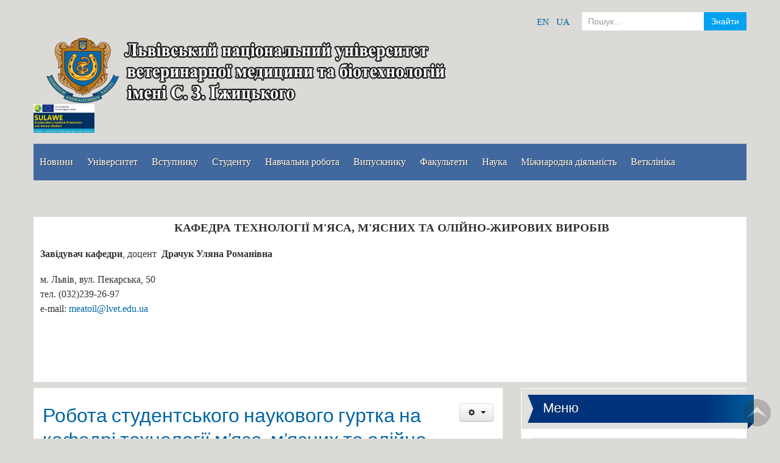

--- FILE ---
content_type: text/html; charset=utf-8
request_url: http://lvet.edu.ua/index.php/masaolijnuh.html?start=8
body_size: 97684
content:

<!DOCTYPE html>
<html xmlns="http://www.w3.org/1999/xhtml" xml:lang="uk-ua" lang="uk-ua" dir="ltr">
<head>
    <meta name="viewport" content="width=device-width, initial-scale=1.0">
    <meta name="description" content="Львівський національний університет ветеринарної медицини та біотехнологій імені С. З. Ґжицького">
    <meta property="og:image" content="https://lvet.edu.ua/templates/it_university2/images/styles/style4/logo_container.png">
    <meta property="og:title" content="Львівський національний університет ветеринарної медицини та біотехнологій імені С. З. Ґжицького">
    <meta property="og:description" content="Львівський національний університет ветеринарної медицини та біотехнологій імені С. З. Ґжицького">
    <meta property="og:type" content="website">
    <meta property="og:site" content="https://lvet.edu.ua/">
    <meta property="og:url" content="https://lvet.edu.ua/">
    <meta property="og:image:type" content="image/png">
    <meta property="og:image:width" content="700">
    <meta property="og:image:height" content="111">
    <meta property="og:site_name" content="Навчально-виробничий центр клінічної ветеринарної медицини ЛНУВМБ імені С.З. Ґжицького">
    <meta name="twitter:card" content="summary_large_image">
    <meta name="twitter:image" content="https://lvet.edu.ua/templates/it_university2/images/styles/style4/logo_container.png">
    <meta name="twitter:description" content="Львівський національний університет ветеринарної медицини та біотехнологій імені С. З. Ґжицького">
    <link rel="canonical" href="https://lvet.edu.ua/">
	
<base href="http://lvet.edu.ua/index.php/masaolijnuh.html" />
	<meta http-equiv="content-type" content="text/html; charset=utf-8" />
	<meta name="keywords" content="Ветеринарний університет, навчання" />
	<meta name="description" content="Львівський національний університет ветеринарної медицини та біотехнологій імені С. З. Ґжицького" />
	<meta name="generator" content="Joomla! - Open Source Content Management" />
	<title>Новини</title>
	<link href="/index.php/masaolijnuh.feed?type=rss" rel="alternate" type="application/rss+xml" title="RSS 2.0" />
	<link href="/index.php/masaolijnuh.feed?type=atom" rel="alternate" type="application/atom+xml" title="Atom 1.0" />
	<link href="/templates/it_university2/favicon.ico" rel="shortcut icon" type="image/vnd.microsoft.icon" />
	<link href="http://lvet.edu.ua/index.php/component/search/?Itemid=328&amp;format=opensearch" rel="search" title="Пошук Львівський національний університет ветеринарної медицини та біотехнологій імені С. З. Ґжицького " type="application/opensearchdescription+xml" />
	<link href="/templates/it_university2/bootstrap/css/bootstrap.min.css" rel="stylesheet" type="text/css" />
	<link href="/templates/it_university2/bootstrap/css/bootstrap-responsive.min.css" rel="stylesheet" type="text/css" />
	<link href="/templates/it_university2/css/joomla.css" rel="stylesheet" type="text/css" />
	<link href="/templates/it_university2/css/modules.css" rel="stylesheet" type="text/css" />
	<link href="/templates/it_university2/css/general.css" rel="stylesheet" type="text/css" />
	<link href="/templates/it_university2/css/pages.css" rel="stylesheet" type="text/css" />
	<link href="/templates/it_university2/css/responsive.css" rel="stylesheet" type="text/css" />
	<link href="/templates/it_university2/html/mod_icemegamenu/css/default_icemegamenu.css" rel="stylesheet" type="text/css" />
	<link href="/templates/it_university2/html/mod_icemegamenu/css/default_icemegamenu-reponsive.css" rel="stylesheet" type="text/css" />
	<script type="application/json" class="joomla-script-options new">{"csrf.token":"00b130e2d185dc626792338aa9221725","system.paths":{"root":"","base":""}}</script>
	<script src="/media/jui/js/jquery.min.js?a7ec64b9b5dbeaa6e4ba04641d6bbd96" type="text/javascript"></script>
	<script src="/media/jui/js/jquery-migrate.min.js?a7ec64b9b5dbeaa6e4ba04641d6bbd96" type="text/javascript"></script>
	<script src="/media/system/js/caption.js?a7ec64b9b5dbeaa6e4ba04641d6bbd96" type="text/javascript"></script>
	<script src="/media/system/js/mootools-core.js?a7ec64b9b5dbeaa6e4ba04641d6bbd96" type="text/javascript"></script>
	<script src="/media/system/js/core.js?a7ec64b9b5dbeaa6e4ba04641d6bbd96" type="text/javascript"></script>
	<script src="/media/system/js/mootools-more.js?a7ec64b9b5dbeaa6e4ba04641d6bbd96" type="text/javascript"></script>
	<script src="/templates/it_university2/bootstrap/js/bootstrap.min.js" type="text/javascript"></script>
	<!--[if lt IE 9]><script src="/media/system/js/html5fallback.js?a7ec64b9b5dbeaa6e4ba04641d6bbd96" type="text/javascript"></script><![endif]-->
	<script type="text/javascript">
jQuery(window).on('load',  function() {
				new JCaption('img.caption');
			});jQuery(function($) {
			 $('.hasTip').each(function() {
				var title = $(this).attr('title');
				if (title) {
					var parts = title.split('::', 2);
					var mtelement = document.id(this);
					mtelement.store('tip:title', parts[0]);
					mtelement.store('tip:text', parts[1]);
				}
			});
			var JTooltips = new Tips($('.hasTip').get(), {"maxTitleChars": 50,"fixed": false});
		});
    $(document).ready(function(){ 
			
			$(window).scroll(function(){
				if ($(this).scrollTop() > 100) {
					$('.scrollup').fadeIn();
				} else {
					$('.scrollup').fadeOut();
				}
			}); 
			
			$('.scrollup').click(function(){
				$("html, body").animate({ scrollTop: 0 }, 600);
				return false;
			});
			
			$("[rel='tooltip']").tooltip();
 
		});

	</script>


		<style type="text/css" media="screen">

/* Hide Content From HOMEPAGE */









/* IE10-only styles go here */  
.ie10 ul#ice-switcher {
	padding-right:20px;}  
	.ie10 ul#ice-switcher:hover {
		padding-right:35px}



/* Custom CSS code throught paramters */
</style>


<!-- Template Styles  -->
<link id="stylesheet" rel="stylesheet" type="text/css" href="/templates/it_university2/css/styles/style4.css" />

<!-- Resposnive Template Styles -->
<link id="stylesheet-responsive" rel="stylesheet" type="text/css" href="/templates/it_university2/css/styles/style4_responsive.css" />



<!-- Google Fonts -->
<link href='http://fonts.googleapis.com/css?family=Open+Sans|Coming+Soon' rel='stylesheet' type='text/css'>

<!--[if lte IE 8]>
<link rel="stylesheet" type="text/css" href="/templates/it_university2/css/ie8.css" />
<![endif]-->

<!--[if lt IE 9]>
    <script src="/media/jui/js/html5.js"></script>
<![endif]-->


<!--[if !IE]><!--><script>  
if(Function('/*@cc_on return document.documentMode===10@*/')()){
    document.documentElement.className+=' ie10';
}
</script><!--<![endif]-->  


</head>

<body class="">
<!-- Global site tag (gtag.js) - Google Analytics -->
<script async src="https://www.googletagmanager.com/gtag/js?id=UA-180933335-1"></script>
<script>
  window.dataLayer = window.dataLayer || [];
  function gtag(){dataLayer.push(arguments);}
  gtag('js', new Date());

  gtag('config', 'UA-180933335-1');
</script>



<!-- main container --> 
<div class="container">
 

 	    <!-- top bar --> 
    <div id="topbar" class="clearfix">
    
		        <!-- search --> 
        <div id="search">
            <div class="search">
	<form action="/index.php/masaolijnuh.html" method="post" class="form-inline">
		<label for="mod-search-searchword93" class="element-invisible">Пошук...</label> <input name="searchword" id="mod-search-searchword93" maxlength="200"  class="inputbox search-query input-medium" type="search" placeholder="Пошук..." /> <button class="button btn btn-primary" onclick="this.form.searchword.focus();">Знайти</button>		<input type="hidden" name="task" value="search" />
		<input type="hidden" name="option" value="com_search" />
		<input type="hidden" name="Itemid" value="328" />
	</form>
</div>

        </div><!-- /search --> 
        
                
                <!-- language --> 
        <div id="language">  
             

<div class="custom"  >
	<p><a href="http://lvet.edu.ua/en" class="button15">EN</a>&nbsp; &nbsp;<a href="http://lvet.edu.ua" class="button15">UA</a></p></div>

        </div><!-- language --> 
        
              
                    
    </div><!-- /top bar --> 
	
    <!-- header -->
    <header id="header">
     <div id="logo" align="center">
	<div id="logoMob" align="center">	
	</div></div>
       
      
        

<div class="customlogo-labels"  >
	<p><a href="/index.php/mizhnarodna-diialnist/proiektna-diialnist-ta-prohramy-akademichnoi-mobilnosti/sulawe.html"><img src="/images/doc/logo_labts/678.jpg" alt="678" width="100" height="47" /></a></p></div>
<div class="icemegamenu"><div class="ice-megamenu-toggle"><a data-toggle="collapse" data-target=".nav-collapse">Menu</a></div><div class="nav-collapse icemegamenu collapse"><ul id="icemegamenu" class="meganizr mzr-slide mzr-responsive"><li id="iceMenu_101" class="iceMenuLiLevel_1"><a href="http://lvet.edu.ua/" class=" iceMenuTitle"><span class="icemega_title icemega_nosubtitle">Новини</span></a></li><li id="iceMenu_106" class="iceMenuLiLevel_1 mzr-drop parent"><a class=" iceMenuTitle"><span class="icemega_title icemega_nosubtitle">Університет</span></a><ul class="icesubMenu  sub_level_1" style="width:280px"><li><div style="float:left;width:280px" class="iceCols"><ul><li id="iceMenu_108" class="iceMenuLiLevel_2 mzr-drop parent"><a href="/index.php/universytet/administratsiia.html" class=" iceMenuTitle"><span class="icemega_title icemega_nosubtitle">Адміністрація</span></a><ul class="icesubMenu  sub_level_2" style="width:280px"><li><div style="float:left;width:280px" class="iceCols"><ul><li id="iceMenu_949" class="iceMenuLiLevel_3"><a href="/index.php/universytet/administratsiia/spusok.html" class=" iceMenuTitle"><span class="icemega_title icemega_nosubtitle">Список членів ректорату</span></a></li><li id="iceMenu_950" class="iceMenuLiLevel_3"><a href="/index.php/universytet/administratsiia/struktura-universytetu.html" class=" iceMenuTitle"><span class="icemega_title icemega_nosubtitle">Структура університету</span></a></li></ul></div></li></ul></li><li id="iceMenu_114" class="iceMenuLiLevel_2"><a href="/index.php/universytet/istoriia.html" class=" iceMenuTitle"><span class="icemega_title icemega_nosubtitle">Історія</span></a></li><li id="iceMenu_115" class="iceMenuLiLevel_2"><a href="/index.php/universytet/dostup-do-publichnoi-informatsii.html" class=" iceMenuTitle"><span class="icemega_title icemega_nosubtitle">Доступ до публічної інформації</span></a></li><li id="iceMenu_816" class="iceMenuLiLevel_2 mzr-drop parent"><a class=" iceMenuTitle"><span class="icemega_title icemega_nosubtitle">Якість освіти</span></a><ul class="icesubMenu  sub_level_2" style="width:280px"><li><div style="float:left;width:280px" class="iceCols"><ul><li id="iceMenu_719" class="iceMenuLiLevel_3"><a href="/index.php/universytet/yakist-osvity/systema-menedzhmentu-iakosti.html" class=" iceMenuTitle"><span class="icemega_title icemega_nosubtitle">Система менеджменту якості</span></a></li><li id="iceMenu_826" class="iceMenuLiLevel_3"><a href="/index.php/universytet/yakist-osvity/polityka-v-sferi-iakosti.html" class=" iceMenuTitle"><span class="icemega_title icemega_nosubtitle">Політика в сфері якості</span></a></li><li id="iceMenu_836" class="iceMenuLiLevel_3"><a href="/index.php/universytet/yakist-osvity/akademdobroviddiljakosti.html" class=" iceMenuTitle"><span class="icemega_title icemega_nosubtitle">Академічна доброчесність</span></a></li><li id="iceMenu_938" class="iceMenuLiLevel_3"><a href="/index.php/universytet/yakist-osvity/monitorynh-iakosti-osvity.html" class=" iceMenuTitle"><span class="icemega_title icemega_nosubtitle">Моніторинг якості освіти</span></a></li><li id="iceMenu_1375" class="iceMenuLiLevel_3"><a href="/index.php/universytet/yakist-osvity/shchorichne-otsiniuvannia-zdobuvachiv.html" class=" iceMenuTitle"><span class="icemega_title icemega_nosubtitle">Щорічне оцінювання здобувачів</span></a></li></ul></div></li></ul></li><li id="iceMenu_1566" class="iceMenuLiLevel_2 mzr-drop parent"><a href="/index.php?Itemid=1566" class=" iceMenuTitle"><span class="icemega_title icemega_nosubtitle">Ліцензування та акредитація</span></a><ul class="icesubMenu  sub_level_2" style="width:280px"><li><div style="float:left;width:280px" class="iceCols"><ul><li id="iceMenu_823" class="iceMenuLiLevel_3"><a href="/index.php/universytet/litsenzuvannia-ta-akredytatsiia/akredytatsiia.html" class=" iceMenuTitle"><span class="icemega_title icemega_nosubtitle">Акредитація</span></a></li><li id="iceMenu_824" class="iceMenuLiLevel_3"><a href="/index.php/universytet/litsenzuvannia-ta-akredytatsiia/polozhennya-pro-viddil.html" class=" iceMenuTitle"><span class="icemega_title icemega_nosubtitle">Положення про відділ</span></a></li><li id="iceMenu_1089" class="iceMenuLiLevel_3"><a href="/index.php/universytet/litsenzuvannia-ta-akredytatsiia/litsdiy.html" class=" iceMenuTitle"><span class="icemega_title icemega_nosubtitle">Ліцензійна діяльність</span></a></li><li id="iceMenu_1568" class="iceMenuLiLevel_3"><a href="/index.php/universytet/litsenzuvannia-ta-akredytatsiia/rekomendatsii.html" class=" iceMenuTitle"><span class="icemega_title icemega_nosubtitle">Рекомендації</span></a></li></ul></div></li></ul></li><li id="iceMenu_110" class="iceMenuLiLevel_2 mzr-drop parent"><a class=" iceMenuTitle"><span class="icemega_title icemega_nosubtitle">Структурні підрозділи</span></a><ul class="icesubMenu  sub_level_2" style="width:280px"><li><div style="float:left;width:280px" class="iceCols"><ul><li id="iceMenu_697" class="iceMenuLiLevel_3"><a href="/index.php/universytet/strukturni-pidrozdily/vuhrstud.html" class=" iceMenuTitle"><span class="icemega_title icemega_nosubtitle">Відділ соціально-культурного розвитку університету</span></a></li><li id="iceMenu_111" class="iceMenuLiLevel_3"><a href="/index.php/universytet/strukturni-pidrozdily/viddil-kadriv.html" class=" iceMenuTitle"><span class="icemega_title icemega_nosubtitle">Відділ кадрів</span></a></li><li id="iceMenu_1094" class="iceMenuLiLevel_3"><a href="/index.php/universytet/strukturni-pidrozdily/viddil-kadriv-2.html" class=" iceMenuTitle"><span class="icemega_title icemega_nosubtitle">Господарська частина</span></a></li><li id="iceMenu_113" class="iceMenuLiLevel_3"><a href="/index.php/universytet/strukturni-pidrozdily/bukhhalteriia.html" class=" iceMenuTitle"><span class="icemega_title icemega_nosubtitle">Бухгалтерія </span></a></li></ul></div></li></ul></li><li id="iceMenu_190" class="iceMenuLiLevel_2 mzr-drop parent"><a class=" iceMenuTitle"><span class="icemega_title icemega_nosubtitle">Запобігання корупції</span></a><ul class="icesubMenu  sub_level_2" style="width:280px"><li><div style="float:left;width:280px" class="iceCols"><ul><li id="iceMenu_843" class="iceMenuLiLevel_3"><a href="/index.php/universytet/antykoruptsiina-prohrama/upovnovazhena-osoba.html" class=" iceMenuTitle"><span class="icemega_title icemega_nosubtitle">Уповноважена особа з питань запобігання та виявлення корупції</span></a></li><li id="iceMenu_875" class="iceMenuLiLevel_3"><a href="/index.php/universytet/antykoruptsiina-prohrama/normatyvni-dokumenty1.html" class=" iceMenuTitle"><span class="icemega_title icemega_nosubtitle">Нормативні документи</span></a></li><li id="iceMenu_933" class="iceMenuLiLevel_3"><a href="/index.php/universytet/antykoruptsiina-prohrama/otsinka-koruptsiinykh.html" class=" iceMenuTitle"><span class="icemega_title icemega_nosubtitle">Оцінка корупційних ризиків</span></a></li><li id="iceMenu_935" class="iceMenuLiLevel_3"><a href="/index.php/universytet/antykoruptsiina-prohrama/vrehuliuvannia-konfliktu-interesiv.html" class=" iceMenuTitle"><span class="icemega_title icemega_nosubtitle">Врегулювання конфлікту інтересів</span></a></li><li id="iceMenu_934" class="iceMenuLiLevel_3"><a href="https://docs.google.com/forms/d/e/1FAIpQLSfXHsHPdxevDIQmCsx5oMoG3NN5jCyquzytUkJq7zhcYCPdHg/viewform" target="_blank" class=" iceMenuTitle"><span class="icemega_title icemega_nosubtitle">Повідомити про корупцію</span></a></li><li id="iceMenu_1069" class="iceMenuLiLevel_3"><a href="/index.php/universytet/antykoruptsiina-prohrama/deklaruvannia.html" class=" iceMenuTitle"><span class="icemega_title icemega_nosubtitle">Декларування</span></a></li></ul></div></li></ul></li><li id="iceMenu_116" class="iceMenuLiLevel_2 mzr-drop parent"><a class=" iceMenuTitle"><span class="icemega_title icemega_nosubtitle">Вчена рада</span></a><ul class="icesubMenu  sub_level_2" style="width:280px"><li><div style="float:left;width:280px" class="iceCols"><ul><li id="iceMenu_117" class="iceMenuLiLevel_3"><a href="/images/step/2021/12/13/Polozhennia pro Vchenu radu.pdf" class=" iceMenuTitle"><span class="icemega_title icemega_nosubtitle">Положення про вчену раду</span></a></li><li id="iceMenu_720" class="iceMenuLiLevel_3"><a href="/images/step/2025/09/01/plogenya.pdf" class=" iceMenuTitle"><span class="icemega_title icemega_nosubtitle">Положення про порядок заміщення вакантних посад</span></a></li><li id="iceMenu_118" class="iceMenuLiLevel_3"><a href="/index.php/universytet/vchena-rada/sklad-vchenoji-radi.html" class=" iceMenuTitle"><span class="icemega_title icemega_nosubtitle">Склад вченої ради </span></a></li><li id="iceMenu_119" class="iceMenuLiLevel_3"><a href="/images/doc/templates/Universitet/VchenaRada/plan_rob_2025.pdf" target="_blank" class=" iceMenuTitle"><span class="icemega_title icemega_nosubtitle">План роботи</span></a></li><li id="iceMenu_1003" class="iceMenuLiLevel_3"><a href="/index.php/universytet/vchena-rada/rvr.html" class=" iceMenuTitle"><span class="icemega_title icemega_nosubtitle">Рішення вченої ради</span></a></li><li id="iceMenu_1072" class="iceMenuLiLevel_3"><a href="/index.php/universytet/vchena-rada/vymohy-do-vchenykh-zvan.html" target="_blank" class=" iceMenuTitle"><span class="icemega_title icemega_nosubtitle">Вимоги до вчених звань</span></a></li></ul></div></li></ul></li><li id="iceMenu_121" class="iceMenuLiLevel_2 mzr-drop parent"><a class=" iceMenuTitle"><span class="icemega_title icemega_nosubtitle">Нормативні документи</span></a><ul class="icesubMenu  sub_level_2" style="width:280px"><li><div style="float:left;width:280px" class="iceCols"><ul><li id="iceMenu_122" class="iceMenuLiLevel_3"><a href="/index.php/universytet/normatyvni-dokumenty/statut-universytetu.html" class=" iceMenuTitle"><span class="icemega_title icemega_nosubtitle">Статут університету</span></a></li><li id="iceMenu_936" class="iceMenuLiLevel_3"><a href="/images/doc/NormatuvniDocumentu/stratehiya_rozvutku.pdf" target="_blank" class=" iceMenuTitle"><span class="icemega_title icemega_nosubtitle">Стратегія  розвитку</span></a></li><li id="iceMenu_194" class="iceMenuLiLevel_3"><a href="/images/step/2026/01/06/strategia2.pdf" target="_blank" class=" iceMenuTitle"><span class="icemega_title icemega_nosubtitle">Стратегія цифровізації</span></a></li><li id="iceMenu_1578" class="iceMenuLiLevel_3"><a href="/images/step/2025/10/14/stratehiya_internatsionalizatsiyi.pdf" target="_blank" class=" iceMenuTitle"><span class="icemega_title icemega_nosubtitle">Стратегія інтернаціоналізації</span></a></li><li id="iceMenu_123" class="iceMenuLiLevel_3"><a href="/images/doc/templates/Universitet/NormatuvniDocument/Pologeny.pdf" class=" iceMenuTitle"><span class="icemega_title icemega_nosubtitle">Положення про наглядову раду </span></a></li><li id="iceMenu_673" class="iceMenuLiLevel_3"><a href="/images/step/2019/2/07/kolektyvnyu dogovir.pdf" class=" iceMenuTitle"><span class="icemega_title icemega_nosubtitle">Колективний договір</span></a></li><li id="iceMenu_846" class="iceMenuLiLevel_3"><a href="/images/step/2020/08/21/положення про дипломи.pdf" class=" iceMenuTitle"><span class="icemega_title icemega_nosubtitle">Положення про порядок замовлення, видачі та обліку документів про освіту державного зразка</span></a></li><li id="iceMenu_939" class="iceMenuLiLevel_3"><a href="/images/doc/NormatuvniDocumentu/polozhennya pro studentske samovryad.pdf" target="_blank" class=" iceMenuTitle"><span class="icemega_title icemega_nosubtitle">Положення про студентське самоврядування</span></a></li><li id="iceMenu_942" class="iceMenuLiLevel_3"><a href="/images/step/2021/03/16/Охорона праці.rar" class=" iceMenuTitle"><span class="icemega_title icemega_nosubtitle">Положення про охорону праці</span></a></li><li id="iceMenu_951" class="iceMenuLiLevel_3"><a href="/index.php/universytet/normatyvni-dokumenty/umovy-dostupnosti-zakladu-osvity-dlia-navchannia-osib-z-osoblyvymy-osvitnimy-potrebamy.html" class=" iceMenuTitle"><span class="icemega_title icemega_nosubtitle">Умови доступності закладу освіти для навчання осіб з особливими освітніми потребами</span></a></li><li id="iceMenu_1158" class="iceMenuLiLevel_3"><a href="/images/step/2024/06/04/inst.pdf" class=" iceMenuTitle"><span class="icemega_title icemega_nosubtitle">Інструкція з діловодства</span></a></li><li id="iceMenu_1181" class="iceMenuLiLevel_3"><a href="/index.php/universytet/normatyvni-dokumenty/proiekty.html" class=" iceMenuTitle"><span class="icemega_title icemega_nosubtitle">Проєкти</span></a></li></ul></div></li></ul></li><li id="iceMenu_402" class="iceMenuLiLevel_2"><a href="/images/step/2018/10/05/Binder1.pdf" target="_blank" class=" iceMenuTitle"><span class="icemega_title icemega_nosubtitle">Річний звіт на підтвердження статусу національного</span></a></li><li id="iceMenu_753" class="iceMenuLiLevel_2"><a href="/index.php/universytet/perelik-posluh.html" class=" iceMenuTitle"><span class="icemega_title icemega_nosubtitle">Перелік послуг</span></a></li><li id="iceMenu_754" class="iceMenuLiLevel_2"><a href="/index.php/universytet/pervynna-profspilkova-orhanizatsiia-pratsivnykiv.html" class=" iceMenuTitle"><span class="icemega_title icemega_nosubtitle">Первинна профспілкова організація працівників</span></a></li><li id="iceMenu_814" class="iceMenuLiLevel_2"><a href="/index.php/universytet/nakazy-na-period-karantynu.html" class=" iceMenuTitle"><span class="icemega_title icemega_nosubtitle">Накази на період карантину</span></a></li><li id="iceMenu_948" class="iceMenuLiLevel_2"><a href="/index.php/universytet/vakansii.html" class=" iceMenuTitle"><span class="icemega_title icemega_nosubtitle">Вакансії</span></a></li><li id="iceMenu_179" class="iceMenuLiLevel_2"><a href="https://mail.google.com/mail/" target="_blank" class=" iceMenuTitle"><span class="icemega_title icemega_nosubtitle">Пошта</span></a></li><li id="iceMenu_1040" class="iceMenuLiLevel_2"><a href="/index.php/universytet/polozhennia-pro-poriadok-suprovodu.html" target="_blank" class=" iceMenuTitle"><span class="icemega_title icemega_nosubtitle">Положення про порядок супроводу</span></a></li><li id="iceMenu_1078" class="iceMenuLiLevel_2"><a href="/index.php/universytet/pansionat-kseniia.html" class=" iceMenuTitle"><span class="icemega_title icemega_nosubtitle">Пансіонат "Ксеня"</span></a></li><li id="iceMenu_1236" class="iceMenuLiLevel_2"><a href="/index.php/universytet/kalendar-podii.html" class=" iceMenuTitle"><span class="icemega_title icemega_nosubtitle">Календар подій</span></a></li><li id="iceMenu_1537" class="iceMenuLiLevel_2 mzr-drop parent"><a class=" iceMenuTitle"><span class="icemega_title icemega_nosubtitle">Центр ветеранського розвитку</span></a><ul class="icesubMenu  sub_level_2" style="width:280px"><li><div style="float:left;width:280px" class="iceCols"><ul><li id="iceMenu_1548" class="iceMenuLiLevel_3"><a href="/index.php/universytet/tsentr-veteranskoho-rozvytku/novyny.html" class=" iceMenuTitle"><span class="icemega_title icemega_nosubtitle">Новини</span></a></li><li id="iceMenu_1538" class="iceMenuLiLevel_3"><a href="/index.php/universytet/tsentr-veteranskoho-rozvytku/pro-tsentr.html" class=" iceMenuTitle"><span class="icemega_title icemega_nosubtitle">Про центр, контакти</span></a></li><li id="iceMenu_1539" class="iceMenuLiLevel_3"><a href="/index.php/universytet/tsentr-veteranskoho-rozvytku/normatyvna-baza.html" class=" iceMenuTitle"><span class="icemega_title icemega_nosubtitle">Нормативна база</span></a></li><li id="iceMenu_1540" class="iceMenuLiLevel_3"><a href="/index.php/universytet/tsentr-veteranskoho-rozvytku/opytuvannia-formy-zvernen.html" class=" iceMenuTitle"><span class="icemega_title icemega_nosubtitle">Опитування, форми звернень</span></a></li><li id="iceMenu_1541" class="iceMenuLiLevel_3"><a href="/index.php/universytet/tsentr-veteranskoho-rozvytku/oholoshennia-ta-mozhlyvosti-dlia-uchasti.html" class=" iceMenuTitle"><span class="icemega_title icemega_nosubtitle">Оголошення та можливості для участі</span></a></li></ul></div></li></ul></li><li id="iceMenu_1573" class="iceMenuLiLevel_2 mzr-drop parent"><a href="/index.php?Itemid=1573" class=" iceMenuTitle"><span class="icemega_title icemega_nosubtitle">Лабораторія технічних засобів навчання</span></a><ul class="icesubMenu  sub_level_2" style="width:280px"><li><div style="float:left;width:280px" class="iceCols"><ul><li id="iceMenu_1574" class="iceMenuLiLevel_3"><a href="https://link.lvet.edu.ua/index.php" target="_blank" class=" iceMenuTitle"><span class="icemega_title icemega_nosubtitle">Скорочувач посилань</span></a></li></ul></div></li></ul></li><li id="iceMenu_1577" class="iceMenuLiLevel_2"><a href="/index.php/universytet/viddil-tsyfrovoi-transformatsii-ta-tekhnichnoi-pidtrymky-osvitnoho-protsesu.html" class=" iceMenuTitle"><span class="icemega_title icemega_nosubtitle">Відділ цифрової трансформації та технічної підтримки освітнього процесу</span></a></li><li id="iceMenu_1535" class="iceMenuLiLevel_2"><a href="/index.php/universytet/vybory-rektora.html" class=" iceMenuTitle"><span class="icemega_title icemega_nosubtitle">Вибори ректора</span></a></li></ul></div></li></ul></li><li id="iceMenu_124" class="iceMenuLiLevel_1 mzr-drop parent"><a href="/index.php/abituriientu.html" class=" iceMenuTitle"><span class="icemega_title icemega_nosubtitle">Вступнику</span></a><ul class="icesubMenu  sub_level_1" style="width:280px"><li><div style="float:left;width:280px" class="iceCols"><ul><li id="iceMenu_199" class="iceMenuLiLevel_2"><a href="/index.php/abituriientu/pravyla-pryiomu.html" class=" iceMenuTitle"><span class="icemega_title icemega_nosubtitle">Правила прийому</span></a></li></ul></div></li></ul></li><li id="iceMenu_125" class="iceMenuLiLevel_1 mzr-drop parent"><a class=" iceMenuTitle"><span class="icemega_title icemega_nosubtitle">Студенту</span></a><ul class="icesubMenu  sub_level_1" style="width:280px"><li><div style="float:left;width:280px" class="iceCols"><ul><li id="iceMenu_1551" class="iceMenuLiLevel_2"><a href="https://rozklad.lvet.edu.ua/public/" target="_blank" class=" iceMenuTitle"><span class="icemega_title icemega_nosubtitle">Розклад занять</span></a></li><li id="iceMenu_131" class="iceMenuLiLevel_2"><a href="/index.php/studentu/informatsiia-pro-oplatu.html" class=" iceMenuTitle"><span class="icemega_title icemega_nosubtitle">Інформація про оплату</span></a></li><li id="iceMenu_132" class="iceMenuLiLevel_2"><a href="/index.php/studentu/kataloh-navchalnykh-dystsyplin-vilnoho-vyboru-studentiv.html" class=" iceMenuTitle"><span class="icemega_title icemega_nosubtitle">Каталог навчальних дисциплін вільного вибору студентів </span></a></li><li id="iceMenu_133" class="iceMenuLiLevel_2"><a href="/index.php/studentu/hrafik-navchalnoho-protsesu.html" target="_blank" class=" iceMenuTitle"><span class="icemega_title icemega_nosubtitle">Розклад дзвінків пар</span></a></li><li id="iceMenu_135" class="iceMenuLiLevel_2 mzr-drop parent"><a class=" iceMenuTitle"><span class="icemega_title icemega_nosubtitle">Рейтинг успішності студентів</span></a><ul class="icesubMenu  sub_level_2" style="width:280px"><li><div style="float:left;width:280px" class="iceCols"><ul><li id="iceMenu_136" class="iceMenuLiLevel_3"><a href="/index.php/studentu/reitynh-uspishnosti-studentiv/reitynh-uspishnosti-studentiv-fakultetu-veterynarnoi-medytsyny.html" class=" iceMenuTitle"><span class="icemega_title icemega_nosubtitle">Рейтинг успішності студентів факультету ветеринарної медицини</span></a></li><li id="iceMenu_137" class="iceMenuLiLevel_3"><a href="/index.php/studentu/reitynh-uspishnosti-studentiv/reitynh-uspishnosti-studentiv-fakultetu-hromadskoho-rozvytku-ta-suspilnoho-blahopoluchchia.html" class=" iceMenuTitle"><span class="icemega_title icemega_nosubtitle">Рейтинг успішності студентів Факультету громадського розвитку та суспільного благополуччя</span></a></li><li id="iceMenu_138" class="iceMenuLiLevel_3"><a href="/index.php/studentu/reitynh-uspishnosti-studentiv/reitynh-uspishnosti-studentiv-fakultetu-fmbpa.html" class=" iceMenuTitle"><span class="icemega_title icemega_nosubtitle">Рейтинг успішності студентів факультету менеджменту, бізнесу та публічного адміністрування</span></a></li><li id="iceMenu_139" class="iceMenuLiLevel_3"><a href="/index.php/studentu/reitynh-uspishnosti-studentiv/reitynh-uspishnosti-studentiv-bioloho-tekhnolohichnoho-fakultetu.html" class=" iceMenuTitle"><span class="icemega_title icemega_nosubtitle">Рейтинг успішності студентів факультету біолого-технологічного</span></a></li><li id="iceMenu_140" class="iceMenuLiLevel_3"><a href="/index.php/studentu/reitynh-uspishnosti-studentiv/reitynh-uspishnosti-studentiv-fakultetu-kharchovykh-tekhnolohii-ta-biotekhnolohi.html" class=" iceMenuTitle"><span class="icemega_title icemega_nosubtitle">Рейтинг успішності студентів факультету харчових технологій та біотехнології</span></a></li></ul></div></li></ul></li><li id="iceMenu_141" class="iceMenuLiLevel_2"><a href="/images/step/2025/09/12/pologenya.pdf" target="_blank" class=" iceMenuTitle"><span class="icemega_title icemega_nosubtitle">Положення про стипендію</span></a></li><li id="iceMenu_365" class="iceMenuLiLevel_2 mzr-drop parent"><a href="/index.php/studentu/psykholoh.html" class=" iceMenuTitle"><span class="icemega_title icemega_nosubtitle">Психолог</span></a><ul class="icesubMenu  sub_level_2" style="width:280px"><li><div style="float:left;width:280px" class="iceCols"><ul><li id="iceMenu_1090" class="iceMenuLiLevel_3"><a href="/images/step/2022/05/13/plan_zahodiv.pdf" class=" iceMenuTitle"><span class="icemega_title icemega_nosubtitle">План заходів, спрямованих на запобігання та протидію булінгу (цькуванню)</span></a></li><li id="iceMenu_1091" class="iceMenuLiLevel_3"><a href="/images/step/2022/05/13/poriadok_podannya.pdf" class=" iceMenuTitle"><span class="icemega_title icemega_nosubtitle">Порядок подання та розгляду (з дотриманням конфіденційності) заяв про випадки булінгу (цькування)</span></a></li><li id="iceMenu_1092" class="iceMenuLiLevel_3"><a href="/images/step/2022/05/13/poriadok_reaguvannya.pdf" class=" iceMenuTitle"><span class="icemega_title icemega_nosubtitle">Порядок реагування на випадки булінгу (цькування) та застосування заходів виховного впливу</span></a></li><li id="iceMenu_1169" class="iceMenuLiLevel_3"><a href="/index.php/studentu/psykholoh/normatyvni-dokumenty.html" class=" iceMenuTitle"><span class="icemega_title icemega_nosubtitle">Нормативні документи</span></a></li><li id="iceMenu_1170" class="iceMenuLiLevel_3"><a href="/index.php/studentu/psykholoh/materialy-psykholoha.html" class=" iceMenuTitle"><span class="icemega_title icemega_nosubtitle">Матеріали психолога</span></a></li></ul></div></li></ul></li><li id="iceMenu_574" class="iceMenuLiLevel_2"><a href="/index.php/studentu/rozklad-zaniat-dlia-zaochnoi-formy-navchannia.html" class=" iceMenuTitle"><span class="icemega_title icemega_nosubtitle">Розклад та графік занять для заочної форми навчання</span></a></li><li id="iceMenu_1006" class="iceMenuLiLevel_2 mzr-drop parent"><a href="/images/step/2021/09/16/PAM.pdf" class=" iceMenuTitle"><span class="icemega_title icemega_nosubtitle">Академічна мобільність</span></a><ul class="icesubMenu  sub_level_2" style="width:280px"><li><div style="float:left;width:280px" class="iceCols"><ul><li id="iceMenu_1014" class="iceMenuLiLevel_3"><a href="/images/step/2021/09/16/PAM.pdf" class=" iceMenuTitle"><span class="icemega_title icemega_nosubtitle">Положення про академічну мобільність</span></a></li><li id="iceMenu_1016" class="iceMenuLiLevel_3"><a href="/index.php/studentu/rozklad-zaniat-dlia-zaochnoi-formy-navchannia-2/prohramy-akademichnoi-mobilnosti.html" class=" iceMenuTitle"><span class="icemega_title icemega_nosubtitle">Програми академічної мобільності</span></a></li></ul></div></li></ul></li><li id="iceMenu_811" class="iceMenuLiLevel_2"><a href="https://vns.lvet.edu.ua/login/index.php" target="_blank" class=" iceMenuTitle"><span class="icemega_title icemega_nosubtitle">Віртуальне навчальне середовище</span></a></li><li id="iceMenu_847" class="iceMenuLiLevel_2"><a href="/index.php/studentu/studentske-mistechko.html" class=" iceMenuTitle"><span class="icemega_title icemega_nosubtitle">Студентське містечко</span></a></li><li id="iceMenu_973" class="iceMenuLiLevel_2"><a href="/index.php/studentu/studentske-samovriaduvannia.html" class=" iceMenuTitle"><span class="icemega_title icemega_nosubtitle">Студентське самоврядування</span></a></li><li id="iceMenu_1079" class="iceMenuLiLevel_2"><a href="/index.php/studentu/pervynna-profspilkova-orhanizatsiia-studentiv-ta-aspirantiv.html" class=" iceMenuTitle"><span class="icemega_title icemega_nosubtitle">Первинна профспілкова організація студентів та аспірантів</span></a></li><li id="iceMenu_1088" class="iceMenuLiLevel_2"><a href="/index.php/studentu/ppu.html" class=" iceMenuTitle"><span class="icemega_title icemega_nosubtitle">Правила поведінки здобувача вищої освіти в університеті</span></a></li><li id="iceMenu_1150" class="iceMenuLiLevel_2"><a href="/index.php/studentu/rozklad-sesii.html" class=" iceMenuTitle"><span class="icemega_title icemega_nosubtitle">Розклад сесії</span></a></li><li id="iceMenu_1223" class="iceMenuLiLevel_2"><a href="https://docs.google.com/forms/d/e/1FAIpQLSfsnbzTlxnyc2CHfz1ZwPupjPioKQtVuzFqfAjuFVrbnf8sNg/viewform" target="_blank" class=" iceMenuTitle"><span class="icemega_title icemega_nosubtitle">Опитування</span></a></li></ul></div></li></ul></li><li id="iceMenu_127" class="iceMenuLiLevel_1 mzr-drop parent"><a class=" iceMenuTitle"><span class="icemega_title icemega_nosubtitle">Навчальна робота</span></a><ul class="icesubMenu  sub_level_1" style="width:280px"><li><div style="float:left;width:280px" class="iceCols"><ul><li id="iceMenu_866" class="iceMenuLiLevel_2 mzr-drop parent"><a class=" iceMenuTitle"><span class="icemega_title icemega_nosubtitle">Навчально-методична рада університету</span></a><ul class="icesubMenu  sub_level_2" style="width:280px"><li><div style="float:left;width:280px" class="iceCols"><ul><li id="iceMenu_144" class="iceMenuLiLevel_3"><a href="/images/step/2023/10/11/NMR.jpg" target="_blank" class=" iceMenuTitle"><span class="icemega_title icemega_nosubtitle">Структура навчально-методичної ради</span></a></li><li id="iceMenu_867" class="iceMenuLiLevel_3"><a href="https://lvet.edu.ua/images/doc/NormatuvniDocumentu/%D0%9D%D0%9C%D0%A0%D0%A3.pdf" target="_blank" class=" iceMenuTitle"><span class="icemega_title icemega_nosubtitle">Положення</span></a></li><li id="iceMenu_868" class="iceMenuLiLevel_3"><a href="/index.php/navchalna-robota/navchru/sklad-radi.html" class=" iceMenuTitle"><span class="icemega_title icemega_nosubtitle">Склад ради</span></a></li><li id="iceMenu_869" class="iceMenuLiLevel_3 mzr-drop parent"><a class=" iceMenuTitle"><span class="icemega_title icemega_nosubtitle">План роботи</span></a><ul class="icesubMenu  sub_level_3" style="width:280px"><li><div style="float:left;width:280px" class="iceCols"><ul><li id="iceMenu_873" class="iceMenuLiLevel_4"><a href="/index.php/navchalna-robota/navchru/plan-roboty/2019-2020-nr.html" class=" iceMenuTitle"><span class="icemega_title icemega_nosubtitle">2019-2020 н.р.</span></a></li><li id="iceMenu_874" class="iceMenuLiLevel_4"><a href="/index.php/navchalna-robota/navchru/plan-roboty/n2021.html" class=" iceMenuTitle"><span class="icemega_title icemega_nosubtitle">2020-2021 н.р.</span></a></li><li id="iceMenu_1008" class="iceMenuLiLevel_4"><a href="/index.php/navchalna-robota/navchru/plan-roboty/2021-2022-nr.html" class=" iceMenuTitle"><span class="icemega_title icemega_nosubtitle">2021-2022 н.р.</span></a></li><li id="iceMenu_1132" class="iceMenuLiLevel_4"><a href="/index.php/navchalna-robota/navchru/plan-roboty/2021-2022-nr-2.html" class=" iceMenuTitle"><span class="icemega_title icemega_nosubtitle">2022-2023 н.р.</span></a></li><li id="iceMenu_1224" class="iceMenuLiLevel_4"><a href="/index.php/navchalna-robota/navchru/plan-roboty/2023-2024-nr.html" class=" iceMenuTitle"><span class="icemega_title icemega_nosubtitle">2023-2024 н.р.</span></a></li></ul></div></li></ul></li><li id="iceMenu_870" class="iceMenuLiLevel_3 mzr-drop parent"><a class=" iceMenuTitle"><span class="icemega_title icemega_nosubtitle">Протоколи</span></a><ul class="icesubMenu  sub_level_3" style="width:280px"><li><div style="float:left;width:280px" class="iceCols"><ul><li id="iceMenu_871" class="iceMenuLiLevel_4"><a href="/index.php/navchalna-robota/navchru/protokoly/2019-2020-nr.html" class=" iceMenuTitle"><span class="icemega_title icemega_nosubtitle">2019-2020 н.р.</span></a></li><li id="iceMenu_872" class="iceMenuLiLevel_4"><a href="/index.php/navchalna-robota/navchru/protokoly/2020-2021-nr.html" class=" iceMenuTitle"><span class="icemega_title icemega_nosubtitle">2020-2021 н.р.</span></a></li><li id="iceMenu_1036" class="iceMenuLiLevel_4"><a href="/index.php/navchalna-robota/navchru/protokoly/2019-2020-nr-2.html" class=" iceMenuTitle"><span class="icemega_title icemega_nosubtitle">2021-2022 н.р.</span></a></li><li id="iceMenu_1146" class="iceMenuLiLevel_4"><a href="/index.php/navchalna-robota/navchru/protokoly/2019-2020-nr-3.html" class=" iceMenuTitle"><span class="icemega_title icemega_nosubtitle">2022-2023 н.р.</span></a></li><li id="iceMenu_1235" class="iceMenuLiLevel_4"><a href="/index.php/navchalna-robota/navchru/protokoly/2023-2024-nr.html" class=" iceMenuTitle"><span class="icemega_title icemega_nosubtitle">2023-2024 н.р.</span></a></li><li id="iceMenu_1439" class="iceMenuLiLevel_4"><a href="/index.php/navchalna-robota/navchru/protokoly/2023-2024-nr-2.html" class=" iceMenuTitle"><span class="icemega_title icemega_nosubtitle">2024-2025 н.р.</span></a></li></ul></div></li></ul></li></ul></div></li></ul></li><li id="iceMenu_887" class="iceMenuLiLevel_2 mzr-drop parent"><a class=" iceMenuTitle"><span class="icemega_title icemega_nosubtitle">Навчально-методична рада факультету</span></a><ul class="icesubMenu  sub_level_2" style="width:280px"><li><div style="float:left;width:280px" class="iceCols"><ul><li id="iceMenu_888" class="iceMenuLiLevel_3 mzr-drop parent"><a class=" iceMenuTitle"><span class="icemega_title icemega_nosubtitle">ФВМ</span></a><ul class="icesubMenu  sub_level_3" style="width:280px"><li><div style="float:left;width:280px" class="iceCols"><ul><li id="iceMenu_893" class="iceMenuLiLevel_4"><a href="/index.php/navchalna-robota/navchalno-metodychna-rada-fakultetu/fvm/sklad.html" class=" iceMenuTitle"><span class="icemega_title icemega_nosubtitle">Склад</span></a></li><li id="iceMenu_894" class="iceMenuLiLevel_4"><a href="/index.php/navchalna-robota/navchalno-metodychna-rada-fakultetu/fvm/plan-roboty.html" class=" iceMenuTitle"><span class="icemega_title icemega_nosubtitle">План та звіт</span></a></li><li id="iceMenu_895" class="iceMenuLiLevel_4"><a href="/index.php/navchalna-robota/navchalno-metodychna-rada-fakultetu/fvm/protokol.html" class=" iceMenuTitle"><span class="icemega_title icemega_nosubtitle">Протоколи</span></a></li><li id="iceMenu_896" class="iceMenuLiLevel_4"><a href="https://lvet.edu.ua/images/%D0%9D%D0%9C%D0%A0%D0%A4.pdf" target="_blank" class=" iceMenuTitle"><span class="icemega_title icemega_nosubtitle">Положення</span></a></li></ul></div></li></ul></li><li id="iceMenu_889" class="iceMenuLiLevel_3 mzr-drop parent"><a class=" iceMenuTitle"><span class="icemega_title icemega_nosubtitle">БТФ</span></a><ul class="icesubMenu  sub_level_3" style="width:280px"><li><div style="float:left;width:280px" class="iceCols"><ul><li id="iceMenu_897" class="iceMenuLiLevel_4"><a href="/index.php/navchalna-robota/navchalno-metodychna-rada-fakultetu/btf/sklad1.html" class=" iceMenuTitle"><span class="icemega_title icemega_nosubtitle">Склад</span></a></li><li id="iceMenu_898" class="iceMenuLiLevel_4"><a href="/index.php/navchalna-robota/navchalno-metodychna-rada-fakultetu/btf/plan-roboty1.html" class=" iceMenuTitle"><span class="icemega_title icemega_nosubtitle">План роботи</span></a></li><li id="iceMenu_899" class="iceMenuLiLevel_4"><a href="/index.php/navchalna-robota/navchalno-metodychna-rada-fakultetu/btf/protokol1.html" class=" iceMenuTitle"><span class="icemega_title icemega_nosubtitle">Протоколи</span></a></li><li id="iceMenu_900" class="iceMenuLiLevel_4"><a href="https://lvet.edu.ua/images/%D0%9D%D0%9C%D0%A0%D0%A4.pdf" target="_blank" class=" iceMenuTitle"><span class="icemega_title icemega_nosubtitle">Положення</span></a></li></ul></div></li></ul></li><li id="iceMenu_890" class="iceMenuLiLevel_3 mzr-drop parent"><a class=" iceMenuTitle"><span class="icemega_title icemega_nosubtitle">ФХТБ</span></a><ul class="icesubMenu  sub_level_3" style="width:280px"><li><div style="float:left;width:280px" class="iceCols"><ul><li id="iceMenu_901" class="iceMenuLiLevel_4"><a href="/index.php/navchalna-robota/navchalno-metodychna-rada-fakultetu/fkhtb/sklad2.html" class=" iceMenuTitle"><span class="icemega_title icemega_nosubtitle">Склад</span></a></li><li id="iceMenu_902" class="iceMenuLiLevel_4"><a href="/index.php/navchalna-robota/navchalno-metodychna-rada-fakultetu/fkhtb/plan-roboty2.html" class=" iceMenuTitle"><span class="icemega_title icemega_nosubtitle">План роботи</span></a></li><li id="iceMenu_903" class="iceMenuLiLevel_4"><a href="/index.php/navchalna-robota/navchalno-metodychna-rada-fakultetu/fkhtb/protokol2.html" class=" iceMenuTitle"><span class="icemega_title icemega_nosubtitle">Протоколи</span></a></li><li id="iceMenu_904" class="iceMenuLiLevel_4"><a href="https://lvet.edu.ua/images/%D0%9D%D0%9C%D0%A0%D0%A4.pdf" target="_blank" class=" iceMenuTitle"><span class="icemega_title icemega_nosubtitle">Положення</span></a></li></ul></div></li></ul></li><li id="iceMenu_891" class="iceMenuLiLevel_3 mzr-drop parent"><a class=" iceMenuTitle"><span class="icemega_title icemega_nosubtitle">ФМБПА</span></a><ul class="icesubMenu  sub_level_3" style="width:280px"><li><div style="float:left;width:280px" class="iceCols"><ul><li id="iceMenu_905" class="iceMenuLiLevel_4"><a href="/index.php/navchalna-robota/navchalno-metodychna-rada-fakultetu/fem/sklad3.html" class=" iceMenuTitle"><span class="icemega_title icemega_nosubtitle">Склад</span></a></li><li id="iceMenu_1151" class="iceMenuLiLevel_4"><a href="/index.php/navchalna-robota/navchalno-metodychna-rada-fakultetu/fem/sklad3-2.html" class=" iceMenuTitle"><span class="icemega_title icemega_nosubtitle">Протоколи</span></a></li><li id="iceMenu_906" class="iceMenuLiLevel_4"><a href="/index.php/navchalna-robota/navchalno-metodychna-rada-fakultetu/fem/plan-roboty3.html" class=" iceMenuTitle"><span class="icemega_title icemega_nosubtitle">План роботи</span></a></li><li id="iceMenu_908" class="iceMenuLiLevel_4"><a href="https://lvet.edu.ua/images/%D0%9D%D0%9C%D0%A0%D0%A4.pdf" target="_blank" class=" iceMenuTitle"><span class="icemega_title icemega_nosubtitle">Положення</span></a></li></ul></div></li></ul></li><li id="iceMenu_892" class="iceMenuLiLevel_3 mzr-drop parent"><a class=" iceMenuTitle"><span class="icemega_title icemega_nosubtitle">ФГЗСБ</span></a><ul class="icesubMenu  sub_level_3" style="width:280px"><li><div style="float:left;width:280px" class="iceCols"><ul><li id="iceMenu_909" class="iceMenuLiLevel_4"><a href="/index.php/navchalna-robota/navchalno-metodychna-rada-fakultetu/fhzsb/sklad4.html" class=" iceMenuTitle"><span class="icemega_title icemega_nosubtitle">Склад</span></a></li><li id="iceMenu_910" class="iceMenuLiLevel_4"><a href="/index.php/navchalna-robota/navchalno-metodychna-rada-fakultetu/fhzsb/plan-roboty4.html" class=" iceMenuTitle"><span class="icemega_title icemega_nosubtitle">План роботи</span></a></li><li id="iceMenu_911" class="iceMenuLiLevel_4"><a href="/index.php/navchalna-robota/navchalno-metodychna-rada-fakultetu/fhzsb/protokol4.html" class=" iceMenuTitle"><span class="icemega_title icemega_nosubtitle">Протоколи</span></a></li><li id="iceMenu_912" class="iceMenuLiLevel_4"><a href="https://lvet.edu.ua/images/%D0%9D%D0%9C%D0%A0%D0%A4.pdf" target="_blank" class=" iceMenuTitle"><span class="icemega_title icemega_nosubtitle">Положення</span></a></li></ul></div></li></ul></li></ul></div></li></ul></li><li id="iceMenu_147" class="iceMenuLiLevel_2"><a href="/index.php/navchalna-robota/normatyvni-dokumenty.html" class=" iceMenuTitle"><span class="icemega_title icemega_nosubtitle">Нормативні документи</span></a></li><li id="iceMenu_149" class="iceMenuLiLevel_2"><a href="/index.php/navchalna-robota/osvitni-prohramy.html" class=" iceMenuTitle"><span class="icemega_title icemega_nosubtitle">Освітні програми</span></a></li><li id="iceMenu_151" class="iceMenuLiLevel_2"><a href="/index.php/navchalna-robota/hrafik-navchalnoho-protsesu-2.html" target="_blank" class=" iceMenuTitle"><span class="icemega_title icemega_nosubtitle">Графік навчального процесу</span></a></li><li id="iceMenu_154" class="iceMenuLiLevel_2"><a href="/index.php/navchalna-robota/reitynh.html" class=" iceMenuTitle"><span class="icemega_title icemega_nosubtitle">Рейтинг</span></a></li><li id="iceMenu_156" class="iceMenuLiLevel_2 mzr-drop parent"><a class=" iceMenuTitle"><span class="icemega_title icemega_nosubtitle">Результати моніторингу</span></a><ul class="icesubMenu  sub_level_2" style="width:280px"><li><div style="float:left;width:280px" class="iceCols"><ul><li id="iceMenu_157" class="iceMenuLiLevel_3"><a href="/index.php/navchalna-robota/rezultaty-sesii/rezultaty-litnoi-ekzamenatsiinoi-sesii-studentiv-2015-2016nr.html" target="_blank" class=" iceMenuTitle"><span class="icemega_title icemega_nosubtitle">Результати літньої екзаменаційної сесії студентів 2015/2016н.р.</span></a></li><li id="iceMenu_158" class="iceMenuLiLevel_3"><a href="/index.php/navchalna-robota/rezultaty-sesii/rezultaty-zymovoi-sesii-2016-2017.html" class=" iceMenuTitle"><span class="icemega_title icemega_nosubtitle">Результати зимової сесії 2016/2017</span></a></li><li id="iceMenu_159" class="iceMenuLiLevel_3"><a href="/index.php/navchalna-robota/rezultaty-sesii/rezultaty-litnoi-ekzamenatsiinoi-sesii-studentiv-2016-2017-nr.html" target="_blank" class=" iceMenuTitle"><span class="icemega_title icemega_nosubtitle">Результати літньої екзаменаційної сесії студентів 2016/2017 н.р.</span></a></li><li id="iceMenu_287" class="iceMenuLiLevel_3"><a href="/index.php/navchalna-robota/rezultaty-sesii/rezultaty-zymovoi-ekzamenatsiinoi-sesii-studentiv-2017-2018-nr.html" target="_blank" class=" iceMenuTitle"><span class="icemega_title icemega_nosubtitle">Результати  зимової екзаменаційної сесії студентів 2017/2018 н.р. </span></a></li><li id="iceMenu_288" class="iceMenuLiLevel_3"><a href="/index.php/navchalna-robota/rezultaty-sesii/rezultaty-litnoi-ekzamenatsiinoi-sesii-studentiv-2017-2018-nr.html" target="_blank" class=" iceMenuTitle"><span class="icemega_title icemega_nosubtitle">Результати  літньої екзаменаційної сесії студентів 2017/2018 н.р. </span></a></li><li id="iceMenu_706" class="iceMenuLiLevel_3"><a href="/index.php/navchalna-robota/rezultaty-sesii/rezultaty-zymovoi-ekzamenatsiinoi-sesii-studentiv-2018-2019-nr.html" target="_blank" class=" iceMenuTitle"><span class="icemega_title icemega_nosubtitle">Результати  зимової екзаменаційної сесії студентів 2018/2019 н.р. </span></a></li><li id="iceMenu_721" class="iceMenuLiLevel_3"><a href="/index.php/navchalna-robota/rezultaty-sesii/rezultaty-litnoi-ekzamenatsiinoi-sesii-studentiv-2018-2019-nr.html" target="_blank" class=" iceMenuTitle"><span class="icemega_title icemega_nosubtitle">Результати  літньої екзаменаційної сесії студентів 2018/2019 н.р.</span></a></li><li id="iceMenu_822" class="iceMenuLiLevel_3"><a href="/images/step/2020/06/12/Результати зимової екзаменаційної сесії студентів 2019-2020 н.р..pdf" target="_blank" class=" iceMenuTitle"><span class="icemega_title icemega_nosubtitle">Результати зимової екзаменаційної сесії студентів 2019-2020 н.р.</span></a></li><li id="iceMenu_841" class="iceMenuLiLevel_3"><a href="/images/step/2020/08/07/Результати літньої екзаменаційної сесії 2019-2020 н.р..pdf" class=" iceMenuTitle"><span class="icemega_title icemega_nosubtitle">Результати літньої екзаменаційної сесії 2019-2020 н.р.</span></a></li><li id="iceMenu_954" class="iceMenuLiLevel_3"><a href="/images/step/2021/04/26/Результати зимової екзаменаційної сесії студентів 2020-2021 н.р..pdf" target="_blank" class=" iceMenuTitle"><span class="icemega_title icemega_nosubtitle">Результати зимової екзаменаційної сесії студентів 2020-2021 н.р.</span></a></li><li id="iceMenu_997" class="iceMenuLiLevel_3"><a href="/images/step/2021/08/15/Rezultaty_litnoyi_ekzamenatsiynoyi_sesiyi_studentiv_2020-2021.pdf" target="_blank" class=" iceMenuTitle"><span class="icemega_title icemega_nosubtitle">Результати літньої екзаменаційної сесії студентів 2020-2021 н.р.</span></a></li></ul></div></li></ul></li><li id="iceMenu_160" class="iceMenuLiLevel_2 mzr-drop parent"><a href="/index.php/navchalna-robota/praktychna-pidhotovka.html" class=" iceMenuTitle"><span class="icemega_title icemega_nosubtitle">Практична підготовка</span></a><ul class="icesubMenu  sub_level_2" style="width:280px"><li><div style="float:left;width:280px" class="iceCols"><ul><li id="iceMenu_394" class="iceMenuLiLevel_3"><a href="/index.php/navchalna-robota/praktychna-pidhotovka/zrazky-dokumentiv.html" class=" iceMenuTitle"><span class="icemega_title icemega_nosubtitle">Зразки документів</span></a></li><li id="iceMenu_395" class="iceMenuLiLevel_3"><a href="/index.php/navchalna-robota/praktychna-pidhotovka/zakonodavcha-baza.html" class=" iceMenuTitle"><span class="icemega_title icemega_nosubtitle">Законодавча база</span></a></li><li id="iceMenu_397" class="iceMenuLiLevel_3"><a href="/index.php/navchalna-robota/praktychna-pidhotovka/zvernennia-robotodavtsiv-shchodo-praktychnoi-pidhotovky.html" class=" iceMenuTitle"><span class="icemega_title icemega_nosubtitle">Звернення роботодавців щодо практичної підготовки</span></a></li><li id="iceMenu_398" class="iceMenuLiLevel_3"><a href="/index.php/navchalna-robota/praktychna-pidhotovka/bazy-praktyky.html" class=" iceMenuTitle"><span class="icemega_title icemega_nosubtitle">Бази практики</span></a></li><li id="iceMenu_400" class="iceMenuLiLevel_3"><a href="/index.php/navchalna-robota/praktychna-pidhotovka/kontakty.html" class=" iceMenuTitle"><span class="icemega_title icemega_nosubtitle">Контакти</span></a></li></ul></div></li></ul></li><li id="iceMenu_264" class="iceMenuLiLevel_2"><a href="/index.php/navchalna-robota/formy-dokumentiv.html" class=" iceMenuTitle"><span class="icemega_title icemega_nosubtitle">Форми документів</span></a></li><li id="iceMenu_403" class="iceMenuLiLevel_2"><a href="/images/step/2018/10/11/golovy ekzamenaciynuh komisiy.pdf" target="_blank" class=" iceMenuTitle"><span class="icemega_title icemega_nosubtitle">Голови екзаменаційних комісій</span></a></li><li id="iceMenu_1087" class="iceMenuLiLevel_2"><a href="/index.php/navchalna-robota/mos.html" class=" iceMenuTitle"><span class="icemega_title icemega_nosubtitle">Мова (мови) освітнього процесу</span></a></li><li id="iceMenu_1147" class="iceMenuLiLevel_2"><a href="/index.php/otsiniuvannia-naukovo-pedahohichnoi-profesiinoi-diialnosti-pratsivnyka" class=" iceMenuTitle"><span class="icemega_title icemega_nosubtitle">Оцінювання науково-педагогічної професійної діяльності працівника</span></a></li><li id="iceMenu_1168" class="iceMenuLiLevel_2"><a href="https://lvet.edu.ua/index.php/studentu/kataloh-navchalnykh-dystsyplin-vilnoho-vyboru-studentiv.html" class=" iceMenuTitle"><span class="icemega_title icemega_nosubtitle">Каталог дисциплін вільного вибору</span></a></li></ul></div></li></ul></li><li id="iceMenu_126" class="iceMenuLiLevel_1 mzr-drop parent"><a class=" iceMenuTitle"><span class="icemega_title icemega_nosubtitle">Випускнику</span></a><ul class="icesubMenu  sub_level_1" style="width:280px"><li><div style="float:left;width:280px" class="iceCols"><ul><li id="iceMenu_143" class="iceMenuLiLevel_2"><a href="/index.php/vipuskniku/zustrich-vipusknikiv.html" class=" iceMenuTitle"><span class="icemega_title icemega_nosubtitle">Асоціація випускників</span></a></li><li id="iceMenu_1055" class="iceMenuLiLevel_2 mzr-drop parent"><a href="/index.php/vipuskniku/rada-robotodavtsyv.html" class=" iceMenuTitle"><span class="icemega_title icemega_nosubtitle">Рада роботодавців</span></a><ul class="icesubMenu  sub_level_2" style="width:280px"><li><div style="float:left;width:280px" class="iceCols"><ul><li id="iceMenu_1056" class="iceMenuLiLevel_3"><a href="/index.php/vipuskniku/rada-robotodavtsyv/nakazy.html" class=" iceMenuTitle"><span class="icemega_title icemega_nosubtitle">Накази ради роботодавців</span></a></li><li id="iceMenu_1057" class="iceMenuLiLevel_3"><a href="/index.php/vipuskniku/rada-robotodavtsyv/ekspertni-rady-steikkholderiv.html" class=" iceMenuTitle"><span class="icemega_title icemega_nosubtitle">Експертні ради стейкхолдерів</span></a></li><li id="iceMenu_1058" class="iceMenuLiLevel_3"><a href="/index.php/vipuskniku/rada-robotodavtsyv/polozhennia-pro-radu-robotodavtsiv.html" class=" iceMenuTitle"><span class="icemega_title icemega_nosubtitle">Положення про раду роботодавців</span></a></li><li id="iceMenu_1059" class="iceMenuLiLevel_3"><a href="/index.php/vipuskniku/rada-robotodavtsyv/protokoly-zasidannia-ekspertnykh-rad-steikkholderiv.html" class=" iceMenuTitle"><span class="icemega_title icemega_nosubtitle">Протоколи засідання експертних рад стейкхолдерів</span></a></li></ul></div></li></ul></li><li id="iceMenu_153" class="iceMenuLiLevel_2 mzr-drop parent"><a href="/index.php/vipuskniku/pratsevlashtuvannia-2.html" class=" iceMenuTitle"><span class="icemega_title icemega_nosubtitle">Працевлаштування</span></a><ul class="icesubMenu  sub_level_2" style="width:280px"><li><div style="float:left;width:280px" class="iceCols"><ul><li id="iceMenu_241" class="iceMenuLiLevel_3"><a href="/index.php/vipuskniku/pratsevlashtuvannia-2/pro-viddil.html" class=" iceMenuTitle"><span class="icemega_title icemega_nosubtitle">Про відділ</span></a></li><li id="iceMenu_242" class="iceMenuLiLevel_3"><a href="/index.php/vipuskniku/pratsevlashtuvannia-2/kolektyv.html" class=" iceMenuTitle"><span class="icemega_title icemega_nosubtitle">Колектив</span></a></li><li id="iceMenu_244" class="iceMenuLiLevel_3"><a href="/index.php/vipuskniku/pratsevlashtuvannia-2/ofitsiini-dokumenty.html" class=" iceMenuTitle"><span class="icemega_title icemega_nosubtitle">Нормативні документи</span></a></li><li id="iceMenu_245" class="iceMenuLiLevel_3"><a href="/index.php/vipuskniku/pratsevlashtuvannia-2/reziume.html" class=" iceMenuTitle"><span class="icemega_title icemega_nosubtitle">Резюме</span></a></li><li id="iceMenu_246" class="iceMenuLiLevel_3"><a href="/index.php/vipuskniku/pratsevlashtuvannia-2/spivbesida.html" class=" iceMenuTitle"><span class="icemega_title icemega_nosubtitle">Співбесіда</span></a></li><li id="iceMenu_401" class="iceMenuLiLevel_3"><a href="/index.php/vipuskniku/pratsevlashtuvannia-2/kontakty.html" class=" iceMenuTitle"><span class="icemega_title icemega_nosubtitle">Контакти</span></a></li></ul></div></li></ul></li><li id="iceMenu_819" class="iceMenuLiLevel_2 mzr-drop parent"><a href="/index.php/vipuskniku/opytuvannia.html" class=" iceMenuTitle"><span class="icemega_title icemega_nosubtitle">Опитування</span></a><ul class="icesubMenu  sub_level_2" style="width:280px"><li><div style="float:left;width:280px" class="iceCols"><ul><li id="iceMenu_820" class="iceMenuLiLevel_3"><a href="https://docs.google.com/forms/d/1bTSJwJW9T4vxMpx1ibAMxPt8yZPSGun-k_aWe3pdi88/viewform?edit_requested=true" class=" iceMenuTitle"><span class="icemega_title icemega_nosubtitle">Випускників</span></a></li><li id="iceMenu_821" class="iceMenuLiLevel_3"><a href="https://docs.google.com/forms/d/1yAescQR8osW8PzbBUXb8amEj9A9XEkc_cP-lyI0DnQM/viewform?edit_requested=true" class=" iceMenuTitle"><span class="icemega_title icemega_nosubtitle">Роботодавців</span></a></li><li id="iceMenu_937" class="iceMenuLiLevel_3"><a href="/index.php/vipuskniku/opytuvannia/rezultaty-opytuvannia.html" class=" iceMenuTitle"><span class="icemega_title icemega_nosubtitle">Результати опитування</span></a></li></ul></div></li></ul></li><li id="iceMenu_848" class="iceMenuLiLevel_2"><a href="/index.php/vipuskniku/vakansii-vid-robotodavtsiv.html" class=" iceMenuTitle"><span class="icemega_title icemega_nosubtitle">Вакансії від роботодавців</span></a></li><li id="iceMenu_941" class="iceMenuLiLevel_2"><a href="/index.php/vipuskniku/onlain-zustrichi.html" class=" iceMenuTitle"><span class="icemega_title icemega_nosubtitle">Онлайн зустрічі</span></a></li><li id="iceMenu_1342" class="iceMenuLiLevel_2"><a href="https://drive.google.com/drive/folders/1Cy_Vf3P4fCQ4Ucyf1rqeNEfLm2AY5IoZ?usp=drive_link" class=" iceMenuTitle"><span class="icemega_title icemega_nosubtitle">Угоди та договори про співпрацю</span></a></li><li id="iceMenu_1410" class="iceMenuLiLevel_2"><a href="/index.php/vipuskniku/storinky-robotodavtsiv.html" class=" iceMenuTitle"><span class="icemega_title icemega_nosubtitle">Сторінки роботодавців</span></a></li></ul></div></li></ul></li><li id="iceMenu_109" class="iceMenuLiLevel_1 mzr-drop parent"><a class=" iceMenuTitle"><span class="icemega_title icemega_nosubtitle">Факультети</span></a><ul class="icesubMenu  sub_level_1" style="width:280px"><li><div style="float:left;width:280px" class="iceCols"><ul><li id="iceMenu_293" class="iceMenuLiLevel_2"><a href="/index.php/fakultety/fakultet-veterynarnoi-medytsyny.html" class=" iceMenuTitle"><span class="icemega_title icemega_nosubtitle">Факультет ветеринарної медицини</span></a></li><li id="iceMenu_333" class="iceMenuLiLevel_2"><a href="/index.php/fakultety/fakultet-bioloho-tekhnolohichnyi.html" class=" iceMenuTitle"><span class="icemega_title icemega_nosubtitle">Факультет біолого-технологічний</span></a></li><li id="iceMenu_263" class="iceMenuLiLevel_2"><a href="/index.php/fakultety/fakultet-kharchovykh-tekhnolohii-ta-biotekhnolohii.html" class=" iceMenuTitle"><span class="icemega_title icemega_nosubtitle">Факультет харчових технологій та біотехнології</span></a></li><li id="iceMenu_212" class="iceMenuLiLevel_2"><a href="/index.php/fakultety/fakultet-menedzhmentu-biznesu-ta-publichnoho-administruvannya.html" class=" iceMenuTitle"><span class="icemega_title icemega_nosubtitle">Факультет менеджменту, бізнесу та публічного адміністрування</span></a></li><li id="iceMenu_347" class="iceMenuLiLevel_2"><a href="/index.php/fakultety/fakultet-hromadskoho-zdorovia-ta-suspilnoho-blahopoluchchia.html" class=" iceMenuTitle"><span class="icemega_title icemega_nosubtitle">Факультет громадського здоров'я та суспільного благополуччя</span></a></li></ul></div></li></ul></li><li id="iceMenu_128" class="iceMenuLiLevel_1 mzr-drop parent"><a class=" iceMenuTitle"><span class="icemega_title icemega_nosubtitle">Наука</span></a><ul class="icesubMenu  sub_level_1" style="width:280px"><li><div style="float:left;width:280px" class="iceCols"><ul><li id="iceMenu_162" class="iceMenuLiLevel_2"><a href="/index.php/nauka/awards.html" class=" iceMenuTitle"><span class="icemega_title icemega_nosubtitle">Awards</span></a></li><li id="iceMenu_1252" class="iceMenuLiLevel_2"><a href="/index.php/nauka/doslidnytski-kolektyvy.html" class=" iceMenuTitle"><span class="icemega_title icemega_nosubtitle">Research groups</span></a></li><li id="iceMenu_163" class="iceMenuLiLevel_2"><a href="/index.php/nauka/scopus-web-of-science.html" class=" iceMenuTitle"><span class="icemega_title icemega_nosubtitle">Scopus, Web of Science</span></a></li><li id="iceMenu_718" class="iceMenuLiLevel_2"><a href="/index.php/nauka/antyplahiat.html" class=" iceMenuTitle"><span class="icemega_title icemega_nosubtitle">Антиплагіат</span></a></li><li id="iceMenu_164" class="iceMenuLiLevel_2"><a href="/index.php/nauka/aspirantura-ta-doktorantura.html" class=" iceMenuTitle"><span class="icemega_title icemega_nosubtitle">Аспірантура та докторантура</span></a></li><li id="iceMenu_815" class="iceMenuLiLevel_2"><a href="/index.php/nauka/hospdohovory.html" class=" iceMenuTitle"><span class="icemega_title icemega_nosubtitle">Госпдоговори</span></a></li><li id="iceMenu_659" class="iceMenuLiLevel_2"><a href="/index.php/nauka/derzhavna-atestatsiia-naukovoi-diialnosti.html" class=" iceMenuTitle"><span class="icemega_title icemega_nosubtitle">Державна атестація наукової діяльності</span></a></li><li id="iceMenu_953" class="iceMenuLiLevel_2"><a href="/index.php/nauka/velyka-ukrainska-entsyklopediia.html" class=" iceMenuTitle"><span class="icemega_title icemega_nosubtitle">Велика українська енциклопедія</span></a></li><li id="iceMenu_1526" class="iceMenuLiLevel_2"><a href="/index.php/nauka/zakliuchni-zvity-naukovo-doslidnykh-robit.html" class=" iceMenuTitle"><span class="icemega_title icemega_nosubtitle">Заключні звіти науково-дослідних робіт</span></a></li><li id="iceMenu_165" class="iceMenuLiLevel_2"><a href="/index.php/nauka/zvit-z-nauky.html" class=" iceMenuTitle"><span class="icemega_title icemega_nosubtitle">Звіт з науки</span></a></li><li id="iceMenu_166" class="iceMenuLiLevel_2"><a href="/index.php/nauka/komisiia-z-vykorystannia-tvaryn-ta-etychnoi-ekspertyzy.html" class=" iceMenuTitle"><span class="icemega_title icemega_nosubtitle">Комісія з використання тварин та етичної експертизи</span></a></li><li id="iceMenu_1061" class="iceMenuLiLevel_2"><a href="/index.php/nauka/konferensii.html" class=" iceMenuTitle"><span class="icemega_title icemega_nosubtitle">Конференції</span></a></li><li id="iceMenu_969" class="iceMenuLiLevel_2"><a href="/index.php/nauka/konferentsii-studentski.html" class=" iceMenuTitle"><span class="icemega_title icemega_nosubtitle">Конференції студентські</span></a></li><li id="iceMenu_1222" class="iceMenuLiLevel_2"><a href="/index.php/nauka/monohrafii.html" class=" iceMenuTitle"><span class="icemega_title icemega_nosubtitle">Монографії</span></a></li><li id="iceMenu_169" class="iceMenuLiLevel_2"><a href="/index.php/nauka/naukovi-proekty-hranty.html" class=" iceMenuTitle"><span class="icemega_title icemega_nosubtitle">Наукові проєкти</span></a></li><li id="iceMenu_170" class="iceMenuLiLevel_2"><a href="/index.php/nauka/naukovo-doslidna-chastyna.html" class=" iceMenuTitle"><span class="icemega_title icemega_nosubtitle">Науково-дослідна частина</span></a></li><li id="iceMenu_171" class="iceMenuLiLevel_2"><a href="/index.php/nauka/naukovo-tekhnichna-rada.html" class=" iceMenuTitle"><span class="icemega_title icemega_nosubtitle">Науково-технічна рада</span></a></li><li id="iceMenu_172" class="iceMenuLiLevel_2"><a href="/index.php/nauka/naukovoho-tovarystva-studentiv-aspirantiv-doktorantiv-i-molodykh-vchenykh.html" class=" iceMenuTitle"><span class="icemega_title icemega_nosubtitle">Наукове товариство студентів, аспірантів, докторантів і молодих вчених</span></a></li><li id="iceMenu_173" class="iceMenuLiLevel_2"><a href="/index.php/nauka/naukovi-seminary.html" class=" iceMenuTitle"><span class="icemega_title icemega_nosubtitle">Наукові семінари </span></a></li><li id="iceMenu_722" class="iceMenuLiLevel_2"><a href="/index.php/nauka/naukovi-shkoly.html" class=" iceMenuTitle"><span class="icemega_title icemega_nosubtitle">Наукові школи</span></a></li><li id="iceMenu_573" class="iceMenuLiLevel_2"><a href="http://books.lvet.edu.ua/" target="_blank" class=" iceMenuTitle"><span class="icemega_title icemega_nosubtitle">Бібліотека</span></a></li><li id="iceMenu_174" class="iceMenuLiLevel_2"><a href="/index.php/nauka/spetsializovani-vcheni-rady.html" class=" iceMenuTitle"><span class="icemega_title icemega_nosubtitle">Спеціалізовані вчені ради Доктор наук</span></a></li><li id="iceMenu_772" class="iceMenuLiLevel_2"><a href="/index.php/nauka/spetsializovani-vcheni-rady-phd.html" class=" iceMenuTitle"><span class="icemega_title icemega_nosubtitle">Спеціалізовані вчені ради PhD</span></a></li><li id="iceMenu_175" class="iceMenuLiLevel_2"><a href="/index.php/nauka/studentski-olimpiady-konkursni-roboty.html" class=" iceMenuTitle"><span class="icemega_title icemega_nosubtitle">Студентські олімпіади, конкурсні роботи</span></a></li><li id="iceMenu_176" class="iceMenuLiLevel_2"><a href="/index.php/nauka/tematychnyi-plan.html" class=" iceMenuTitle"><span class="icemega_title icemega_nosubtitle">Тематичний план</span></a></li><li id="iceMenu_1143" class="iceMenuLiLevel_2"><a href="/index.php/nauka/priami-transliatsii-zakhystiv.html" class=" iceMenuTitle"><span class="icemega_title icemega_nosubtitle">Прямі трансляції захистів</span></a></li><li id="iceMenu_974" class="iceMenuLiLevel_2"><a href="/index.php/nauka/uhody-ta-dohovory-pro-spivpratsiu.html" class=" iceMenuTitle"><span class="icemega_title icemega_nosubtitle">Угоди та договори про співпрацю</span></a></li><li id="iceMenu_1250" class="iceMenuLiLevel_2"><a href="/index.php/nauka/silskyi-hospodar.html" class=" iceMenuTitle"><span class="icemega_title icemega_nosubtitle">Сільський господар</span></a></li><li id="iceMenu_168" class="iceMenuLiLevel_2"><a href="/index.php/nauka/naukovi-vydannia.html" class=" iceMenuTitle"><span class="icemega_title icemega_nosubtitle">Наукові видання</span></a></li></ul></div></li></ul></li><li id="iceMenu_180" class="iceMenuLiLevel_1 mzr-drop parent"><a href="/index.php/mizhnarodna-diialnist.html" class=" iceMenuTitle"><span class="icemega_title icemega_nosubtitle">Міжнародна діяльність</span></a><ul class="icesubMenu  sub_level_1" style="width:280px"><li><div style="float:left;width:280px" class="iceCols"><ul><li id="iceMenu_181" class="iceMenuLiLevel_2"><a href="/index.php/mizhnarodna-diialnist/stratehiia-mizhnarodnoi-diialnosti.html" class=" iceMenuTitle"><span class="icemega_title icemega_nosubtitle">Стратегія міжнародної діяльності</span></a></li><li id="iceMenu_1185" class="iceMenuLiLevel_2 mzr-drop parent"><a href="/index.php/mizhnarodna-diialnist/vyznannia-dokumentiv-pro-osvitu.html" class=" iceMenuTitle"><span class="icemega_title icemega_nosubtitle">Визнання документів про освіту</span></a><ul class="icesubMenu  sub_level_2" style="width:280px"><li><div style="float:left;width:280px" class="iceCols"><ul><li id="iceMenu_1186" class="iceMenuLiLevel_3"><a href="/index.php/mizhnarodna-diialnist/vyznannia-dokumentiv-pro-osvitu/apostyl-lehalizatsiia.html" class=" iceMenuTitle"><span class="icemega_title icemega_nosubtitle">Апостиль / Легалізація</span></a></li><li id="iceMenu_1187" class="iceMenuLiLevel_3"><a href="/index.php/mizhnarodna-diialnist/vyznannia-dokumentiv-pro-osvitu/vyznannia-inozemnykh-dokumentiv-nostryfikatsiia.html" class=" iceMenuTitle"><span class="icemega_title icemega_nosubtitle">Визнання іноземних документів (нострифікація)</span></a></li></ul></div></li></ul></li><li id="iceMenu_182" class="iceMenuLiLevel_2"><a href="/index.php/mizhnarodna-diialnist/vuzy-partnery.html" class=" iceMenuTitle"><span class="icemega_title icemega_nosubtitle">Заклади партнери</span></a></li><li id="iceMenu_184" class="iceMenuLiLevel_2"><a href="/index.php/mizhnarodna-diialnist/polozhennia.html" class=" iceMenuTitle"><span class="icemega_title icemega_nosubtitle">Положення</span></a></li><li id="iceMenu_185" class="iceMenuLiLevel_2"><a href="/index.php/mizhnarodna-diialnist/osoblyvosti-pryiomu-ta-navchannia-inozemtsiv-ta-osib-bez-hromadianstva-v-universyteti.html" class=" iceMenuTitle"><span class="icemega_title icemega_nosubtitle">Особливості прийому та навчання іноземців та осіб без громадянства в Університеті</span></a></li><li id="iceMenu_186" class="iceMenuLiLevel_2"><a href="/index.php/mizhnarodna-diialnist/pravyla-perebuvannia-inozemnykh-studentiv.html" class=" iceMenuTitle"><span class="icemega_title icemega_nosubtitle">Правила перебування іноземних студентів</span></a></li><li id="iceMenu_188" class="iceMenuLiLevel_2"><a href="/index.php/mizhnarodna-diialnist/pravovyi-status-inozemtsiv.html" class=" iceMenuTitle"><span class="icemega_title icemega_nosubtitle">Правовий статус іноземців</span></a></li><li id="iceMenu_189" class="iceMenuLiLevel_2"><a href="/index.php/mizhnarodna-diialnist/zahalna-informatsiia.html" class=" iceMenuTitle"><span class="icemega_title icemega_nosubtitle">Загальна інформація</span></a></li><li id="iceMenu_752" class="iceMenuLiLevel_2"><a href="/index.php/mizhnarodna-diialnist/doctores-honoris-causa.html" class=" iceMenuTitle"><span class="icemega_title icemega_nosubtitle">Doctores Honoris Causa</span></a></li><li id="iceMenu_1096" class="iceMenuLiLevel_2"><a href="/index.php/mizhnarodna-diialnist/news-intr-m.html" class=" iceMenuTitle"><span class="icemega_title icemega_nosubtitle">Новини</span></a></li><li id="iceMenu_1102" class="iceMenuLiLevel_2"><a href="/index.php/mizhnarodna-diialnist/oholoshennia-ta-potochni-konkursy.html" class=" iceMenuTitle"><span class="icemega_title icemega_nosubtitle">Оголошення та поточні конкурси</span></a></li><li id="iceMenu_1103" class="iceMenuLiLevel_2"><a href="/index.php/mizhnarodna-diialnist/zakordonni-vidriadzhennia.html" class=" iceMenuTitle"><span class="icemega_title icemega_nosubtitle">Закордонні відрядження</span></a></li><li id="iceMenu_1176" class="iceMenuLiLevel_2 mzr-drop parent"><a href="/index.php/mizhnarodna-diialnist/proiektna-diialnist-ta-prohramy-akademichnoi-mobilnosti.html" class=" iceMenuTitle"><span class="icemega_title icemega_nosubtitle">Проєктна діяльність та програми академічної мобільності</span></a><ul class="icesubMenu  sub_level_2" style="width:280px"><li><div style="float:left;width:280px" class="iceCols"><ul><li id="iceMenu_183" class="iceMenuLiLevel_3"><a href="/index.php/mizhnarodna-diialnist/proiektna-diialnist-ta-prohramy-akademichnoi-mobilnosti/erasmus.html" class=" iceMenuTitle"><span class="icemega_title icemega_nosubtitle">Erasmus+ KA1</span></a></li><li id="iceMenu_211" class="iceMenuLiLevel_3"><a href="/index.php/mizhnarodna-diialnist/proiektna-diialnist-ta-prohramy-akademichnoi-mobilnosti/proekt-erazmus-ag-lab.html" class=" iceMenuTitle"><span class="icemega_title icemega_nosubtitle">Проект Еразмус+ KA2</span></a></li><li id="iceMenu_1182" class="iceMenuLiLevel_3"><a href="/index.php/mizhnarodna-diialnist/proiektna-diialnist-ta-prohramy-akademichnoi-mobilnosti/twinning.html" class=" iceMenuTitle"><span class="icemega_title icemega_nosubtitle">Twinning</span></a></li><li id="iceMenu_1183" class="iceMenuLiLevel_3"><a href="/index.php/mizhnarodna-diialnist/proiektna-diialnist-ta-prohramy-akademichnoi-mobilnosti/interact.html" class=" iceMenuTitle"><span class="icemega_title icemega_nosubtitle">Interact</span></a></li><li id="iceMenu_1184" class="iceMenuLiLevel_3"><a href="/index.php/mizhnarodna-diialnist/proiektna-diialnist-ta-prohramy-akademichnoi-mobilnosti/mevlana.html" class=" iceMenuTitle"><span class="icemega_title icemega_nosubtitle">Mevlana</span></a></li><li id="iceMenu_1407" class="iceMenuLiLevel_3"><a href="/index.php/mizhnarodna-diialnist/proiektna-diialnist-ta-prohramy-akademichnoi-mobilnosti/sulawe.html" class=" iceMenuTitle"><span class="icemega_title icemega_nosubtitle">SULAWE</span></a></li></ul></div></li></ul></li></ul></div></li></ul></li><li id="iceMenu_1260" class="iceMenuLiLevel_1 mzr-drop parent"><a class=" iceMenuTitle"><span class="icemega_title icemega_nosubtitle">Ветклініка</span></a><ul class="icesubMenu  sub_level_1" style="width:280px"><li><div style="float:left;width:280px" class="iceCols"><ul><li id="iceMenu_1267" class="iceMenuLiLevel_2"><a href="https://vetcenter.lvet.edu.ua/" target="_blank" class=" iceMenuTitle"><span class="icemega_title icemega_nosubtitle">Вет Центр</span></a></li><li id="iceMenu_1261" class="iceMenuLiLevel_2"><a href="https://clinic.lvet.edu.ua/" target="_blank" class=" iceMenuTitle"><span class="icemega_title icemega_nosubtitle">Навчально-виробничий центр клінічної ветеринарної медицини</span></a></li></ul></div></li></ul></li></ul></div></div><script type="text/javascript">
	jQuery(document).ready(function(){
		var browser_width1 = jQuery(window).width();
		jQuery("#icemegamenu").find(".icesubMenu").each(function(index){
			var offset1 = jQuery(this).offset();
			var xwidth1 = offset1.left + jQuery(this).width();
			if(xwidth1 >= browser_width1){
				jQuery(this).addClass("ice_righttoleft");
			}
		});
		
	})
	jQuery(window).resize(function() {
		var browser_width = jQuery(window).width();
		jQuery("#icemegamenu").find(".icesubMenu").removeClass("ice_righttoleft");
		jQuery("#icemegamenu").find(".icesubMenu").each(function(index){
			var offset = jQuery(this).offset();
			var xwidth = offset.left + jQuery(this).width();
			
			if(xwidth >= browser_width){
				jQuery(this).addClass("ice_righttoleft");
			}
		});
	});
</script>
    
    </header><!-- /header -->   


	    
    

	

    
    <!-- promo --> 
        <section id="promo">
        
		    
                <div class="row">
            
                        <div class="span12 promo">	
                         
       <div class="moduletable">
        
			        	
             <div class="moduletable_content clearfix">
			 

<div class="custom"  >
	<p style="text-align: center;"><span style="font-size: 14pt;">&nbsp;<strong style="font-family: georgia, palatino; font-size: 14pt; text-align: center;">КАФЕДРА ТЕХНОЛОГІЇ М'ЯСА, М'ЯСНИХ ТА ОЛІЙНО-ЖИРОВИХ ВИРОБІВ</strong></span></p>
<p><span style="font-size: 12pt;"><strong>Завідувач кафедри</strong>, доцент&nbsp;<strong> Драчук Уляна Романівна</strong></span></p>
<p><span style="font-size: 12pt; font-family: 'times new roman', times;">м. Львів, вул. Пекарська, 50</span><br /><span style="font-size: 12pt; font-family: 'times new roman', times;">тел. (032)239-26-97&nbsp;</span><br /><span style="font-size: 12pt; font-family: 'times new roman', times;">е-mail: <a href="mailto:meatoil@lvet.edu.ua" target="_blank" rel="noopener noreferrer">meatoil@lvet.edu.ua<br /></a></span></p>
<p>&nbsp;</p>
<p>&nbsp;</p></div>
             </div>
                
		</div>
	
            </div> 
                        
                        
                        
                        
        </div>
                
       
    </section>
         <!-- /promo --> 


    <!-- content -->
    <section id="content" class="row clearfix">
    
        <!-- Middle Col -->
        <div id="middlecol" class="span8">
            
             <div class="inside">
        
                            
                    
                <div id="system-message-container">
	</div>

                <div class="blog">
						<div class="items-leading">
				<div class="leading leading-0">
			
		<div class="btn-group pull-right"> <a class="btn dropdown-toggle" data-toggle="dropdown" href="#"> <i class="icon-cog"></i> <span class="caret"></span> </a>
		<ul class="dropdown-menu">
						<li class="print-icon"> <a href="/index.php/masaolijnuh/5494-robota-studentskoho-naukovoho-hurtka-na-kafedri-tekhnolohii-miasa-miasnykh-ta-oliino-zhyrovykh-vyrobiv.html?tmpl=component&amp;print=1&amp;layout=default" title="Друк статті < Робота студентського наукового гуртка  на кафедрі технології м’яса, м’ясних та олійно-жирових виробів >" onclick="window.open(this.href,'win2','status=no,toolbar=no,scrollbars=yes,titlebar=no,menubar=no,resizable=yes,width=640,height=480,directories=no,location=no'); return false;" rel="nofollow">			<span class="icon-print" aria-hidden="true"></span>
		Друк	</a> </li>
									<li class="email-icon"> <a href="/index.php/component/mailto/?tmpl=component&amp;template=it_university2&amp;link=633b90e719bda6ab50e48401ba6f9c875972d772" title="Надіслати це посилання другу" onclick="window.open(this.href,'win2','width=400,height=450,menubar=yes,resizable=yes'); return false;" rel="nofollow">			<span class="icon-envelope" aria-hidden="true"></span>
		E-mail	</a> </li>
								</ul>
	</div>
			<div class="page-header">
				<h2>
						<a href="/index.php/masaolijnuh/5494-robota-studentskoho-naukovoho-hurtka-na-kafedri-tekhnolohii-miasa-miasnykh-ta-oliino-zhyrovykh-vyrobiv.html"> Робота студентського наукового гуртка  на кафедрі технології м’яса, м’ясних та олійно-жирових виробів</a>
					</h2>
				
		
	</div>
	
					<div class="article-info muted">
			<dl class="article-info">
			<dt class="article-info-term">Деталі</dt>

			   
			
						
							<dd>
					<div class="published">
						<i class="icon-calendar"></i> Опубліковано: 13 травня 2025					</div>
				</dd>
			
											
									<dd>
						<div class="hits">
							  <i class="icon-eye-open"></i> Перегляди: 409						</div>
					</dd>
										</dl>
		</div>
	
			
		<p style="text-align: justify;"><img src="/images/step/2025/05/13/2/MyCollages_2.jpg" alt="MyCollages 2" style="display: block; margin-left: auto; margin-right: auto;" /></p>
<p style="text-align: justify;"><span style="font-size: 12pt; font-family: 'times new roman', times;">Важливим етапом у формуванні майбутнього фахівця за спеціальністю 181 «Харчові технології» є самостійна робота студента, зокрема залучення найкращих представників до науково-дослідної роботи (НДР). До НДР студенти залучаються через студентський науковий гурток. Заняття в науковому гуртку залишаються найвищим рівнем професійної підготовки студентів у здобутті вмінь і навичок, котрі базуються на суб’єктивній творчості. Починаючи з першого курсу, здобувачі вищої освіти бакалаврського і магістерського рівнів мають змогу поглиблено опрацьовувати теоретичні і практичні аспекти дисциплін, що вивчаються. Основним видом діяльності студентського наукового гуртка є виконання студентами у позааудиторний час наукових досліджень за напрямами, які вивчає кафедра. Студенти пишуть резюме, готують мультимедійні презентації, які згодом подаються як тези, публікують у наукових виданнях кращих робіт та оприлюднюють на науково-практичних конференціях студентів.</span></p>

	
		<a class="btn button" href="/index.php/masaolijnuh/5494-robota-studentskoho-naukovoho-hurtka-na-kafedri-tekhnolohii-miasa-miasnykh-ta-oliino-zhyrovykh-vyrobiv.html">
	Детальніше: Робота студентського наукового гуртка  на кафедрі технології м’яса, м’ясних та олійно-жирових...	</a>
	
		</div>
		<div class="clearfix"></div>
					</div><!-- end items-leading -->
	<div class="clearfix"></div>
				
		<div class="items-more">
	
<ol class="nav nav-tabs nav-stacked">
			<li>
			<a href="/index.php/masaolijnuh/5309-formuvannia-fakhovoi-maisternosti-v-umovakh-suchasnoho-vyrobnytstva.html">
				Формування фахової майстерності в умовах сучасного виробництва</a>
		</li>
			<li>
			<a href="/index.php/masaolijnuh/5248-syla-iednosti-koly-profesionalizm-vede-do-zmin.html">
				Сила єдності: коли професіоналізм веде до змін</a>
		</li>
	</ol>
	</div>
				<div class="pagination">
				<p class="counter pull-right"> Сторінка 9 із 57 </p>
				<ul class="pagination-list"><li><a title="Початок" href="/index.php/masaolijnuh.html" class="pagenav">Початок</a><li><li><a title="Попередня" href="/index.php/masaolijnuh.html?start=7" class="pagenav">Попередня</a><li><li><a title="4" href="/index.php/masaolijnuh.html?start=3" class="pagenav">...</a><li><li><a title="5" href="/index.php/masaolijnuh.html?start=4" class="pagenav">5</a><li><li><a title="6" href="/index.php/masaolijnuh.html?start=5" class="pagenav">6</a><li><li><a title="7" href="/index.php/masaolijnuh.html?start=6" class="pagenav">7</a><li><li><a title="8" href="/index.php/masaolijnuh.html?start=7" class="pagenav">8</a><li><li class="active"><a>9</a></li><li><a title="10" href="/index.php/masaolijnuh.html?start=9" class="pagenav">...</a><li><li><a title="11" href="/index.php/masaolijnuh.html?start=10" class="pagenav">11</a><li><li><a title="12" href="/index.php/masaolijnuh.html?start=11" class="pagenav">12</a><li><li><a title="13" href="/index.php/masaolijnuh.html?start=12" class="pagenav">13</a><li><li><a title="Наступна" href="/index.php/masaolijnuh.html?start=9" class="pagenav">Наступна</a><li><li><a title="Кінець" href="/index.php/masaolijnuh.html?start=56" class="pagenav">Кінець</a><li></ul> </div>
	</div>


            </div>
            
        </div><!-- / Middle Col  -->
		
		
		      
        <!-- sidebar -->
        <aside id="sidebar" class="span4 " >
            <div class="inside">
            
                <div class="sidebar_module sidebar_module_ "><h3 class="sidebar_module_heading"><span>Меню</span></h3><div class="sidebar_module_content"><ul class="nav menu mod-list">
<li class="item-328 current active"><a href="/index.php/masaolijnuh.html" >Новини</a></li><li class="item-510"><a href="/index.php/historya.html" >Історія</a></li><li class="item-511"><a href="/index.php/kole.html" >Колектив</a></li><li class="item-512"><span class="nav-header ">Навчально-методична робота</span>
</li><li class="item-513"><a href="/index.php/plany-i-prohramy.html" >Навчальні плани і робочі програми курсів</a></li><li class="item-1190"><a href="/index.php/posibnyky-i-metodychni-rekomendatsii.html" >Посібники і методичні рекомендації</a></li><li class="item-514"><a href="/index.php/met.html" >Методична робота</a></li><li class="item-515"><a href="/index.php/disc.html" >Дисципліни</a></li><li class="item-1177"><span class="nav-header ">Науково-дослідно робота</span>
</li><li class="item-1178"><a href="/index.php/naukova-tematyka-kafedry-tehnologi.html" >Наукова тематика</a></li><li class="item-1179"><a href="/index.php/naukova-robota-vykladachiv-kafedry-tehnologi.html" >Наукова робота викладачів</a></li><li class="item-1180"><a href="/index.php/naukova-robota-studentiv-kafedry-tehnologi.html" >Наукова робота студентів</a></li><li class="item-1175"><a href="/index.php/kvalifikatsiini-roboty.html" >Кваліфікаційні роботи</a></li><li class="item-1173"><a href="/index.php/rada-robotodavtsivkafedry.html" >Рада роботодавців</a></li><li class="item-1356"><a href="/index.php/nashi-vipuskniki-1.html" >Наші випускники</a></li><li class="item-1332"><a href="https://drive.google.com/drive/u/2/folders/19jCFESIv23R2TPxbkUjWqTizYfTCa717" target="_blank" rel="noopener noreferrer">Договори</a></li><li class="item-1172"><a href="/index.php/materialno-tekhnichna-baza.html" >Матеріально-технічна база</a></li><li class="item-1171"><a href="/index.php/anketuvannia-kafedry.html" >Анкетування студентів</a></li><li class="item-1306"><a href="/index.php/naukovyi-hurtok.html" >Науковий гурток</a></li><li class="item-1368"><a href="/index.php/st.html" >Стажування</a></li><li class="item-1414"><a href="/index.php/nmk-mog-p.html" >Навчально-методична комісія спеціальності 181 Харчові технології</a></li></ul>
</div></div><div class="sidebar_module sidebar_module_ "><h3 class="sidebar_module_heading"><span>Кафедри</span></h3><div class="sidebar_module_content"><ul class="nav menu mod-list">
<li class="item-262"><a href="/index.php/kafedra-biotekhnolohii-ta-radiolohii.html" >Кафедра біотехнології та радіології</a></li><li class="item-321"><a href="/index.php/kafedra-biohimii.html" >Кафедра біохімії</a></li><li class="item-323"><a href="/index.php/kafedra-protsesiv-ta-aparativ-kharchovoyi-inzheneriyi.html" >Кафедра процесів та апаратів харчової інженерії</a></li><li class="item-325"><a href="/index.php/kafedra-tekhnolohii-moloka-i-molochnykh-produktiv.html" >Кафедра технології молока і молочних продуктів</a></li><li class="item-327"><a href="/index.php/kafedra-tekhnolohii-miasa-miasnykh-ta-oliino-zhyrovykh-vyrobiv.html" >Кафедра технології м’яса, м’ясних та олійно-жирових виробів</a></li><li class="item-329"><a href="/index.php/kafedra-fizyky.html" >Кафедра фізики</a></li></ul>
</div></div>
                
            </div>
            
        </aside>
        <!-- /sidebar -->
              
       
            
    </section><!-- /content -->
    
    
    <!-- Message -->
        
        
    
    <!-- bottom --> 
        
    
    
        
    
    <!-- footer -->
    <footer id="footer" class="clearfix">
           
        <div class="row">
        
               
            <!-- footer about -->   
            <div id="about" class="span4">
                  
                <div class="logo">
                    <p><a href="/"><img src="http://lvet.edu.ua/images/sampledata/logo_2.png" alt="Львівський національний університет ветеринарної медицини та біотехнологій імені С. З. Ґжицького " /></a></p>	
                </div>
                 

                
                 
                <div class="ice_contact">
                    

<div class="custom"  >
	<ul>
<li class="addresses">
<h4><a href="https://maps.app.goo.gl/udY4XE9jrUUYTKEe8" target="_blank" rel="noopener noreferrer" class="a-icon-contact">ЛНУВМБ імені С. З. Ґжицького Львів вул. Пекарська, 50</a></h4>
</li>
<li class="phone"><a href="tel:0322392613" class="a-icon-contact"><strong>Приймальна комісія<br /></strong>(032) 239-26-13</a></li>
<li class="email"><a href="mailto:&gt;admin@lvet.edu.ua" class="a-icon-contact"><strong>admin@lvet.edu.ua</strong></a></li>
<li class="telegram"><a href="https://t.me/+tfactR-QQ5UzMmQy" target="_blank" rel="noopener noreferrer" class="a-icon-contact"><strong>Telegram</strong></a></li>
<li class="fb"><a href="https://www.facebook.com/lvet.edu.ua" target="_blank" rel="noopener noreferrer" class="a-icon-contact"><strong>Facebook</strong></a></li>
<li class="inst"><a href="https://www.instagram.com/lviv.vetuniver/" target="_blank" rel="noopener noreferrer" class="a-icon-contact"><strong>Instagram</strong></a></li>
</ul></div>
          
                </div>
                                
                              
                                    
           </div><!-- footer about --> 
           
           
           <!-- footer mods -->      
           <div id="footer_mods" class="span8">
            
                                <div class="footer_mods_top">
                    
                                        <div class="footerwdidth1">	
                                 
       <div class="moduletable">
        
			        	
             <div class="moduletable_content clearfix">
			 <iframe src="https://www.google.com/maps/d/embed?mid=1IMB3vFC1hRj91UPZpabMMOTd-eMGBjek&ehbc=2E312F" id="karta"></iframe>

<script>
var article = document.querySelector("div.i4ewOd-haAclf");
// установка нового класса
article.className = "redStyle";
// получаем название класса
document.write(article.className);
</script>

<style>
#karta{
width: 69%; 
height: 100%; 
order: 0; 
margin-left: -28px; 
position: absolute;
}

.button {
    background: #02A2EF !important;
}

.i4ewOd-pzNkMb-haAclf {
display: none !important;
}


@media all and (max-width: 980px) {
   #karta{
width: 70%; 
height: 100%; 
order: 0; 
margin-left: -28px; 
position: absolute;
}
}

@media all and (max-width: 767px) {
   #karta{
width: 100%;
    height: 100%;
    order: 0;
    margin-left: -20px;
    margin-top: -11px;
    position: absolute;
}
}

</style>
             </div>
                
		</div>
	
                    </div> 
                     
                    
                     
                    
                     
                    
                </div>
                 
        
                    
                
           </div><!-- /footer mods -->
   		
        </div>      
    
    </footer><!-- footer -->  
    
    
    
    <!-- copyright -->    
    <div id="copyright_area">  
        <p id="copyright">
        &copy; 2026 Львівський національний університет ветеринарної медицини та біотехнологій імені С. З. Ґжицького  
        </p>

         
        
		            
         
            
                <a href="#" class="scrollup" style="display: inline; ">TPL_TPL_FIELD_SCROLL</a>
          
            
        
    </div><!-- copyright --> 
    
</div><!-- Container --> 



<!-- Google Analytics -->  
<script type="text/javascript">

var _gaq = _gaq || [];
_gaq.push(['_setAccount', 'UA-31764391-1']);
_gaq.push(['_trackPageview']);

(function() {
var ga = document.createElement('script'); ga.type = 'text/javascript'; ga.async = true;
ga.src = ('https:' == document.location.protocol ? 'https://ssl' : 'http://www') + '.google-analytics.com/ga.js';
var s = document.getElementsByTagName('script')[0]; s.parentNode.insertBefore(ga, s);
})();

</script>
<!-- Google Analytics -->  
  
<div class="floating-social left">
</div>



</body>
</html>


--- FILE ---
content_type: text/html; charset=utf-8
request_url: https://www.google.com/maps/d/embed?mid=1IMB3vFC1hRj91UPZpabMMOTd-eMGBjek&ehbc=2E312F
body_size: 30485
content:
<!DOCTYPE html><html itemscope itemtype="http://schema.org/WebSite"><head><script nonce="vu8522f2XRnLlE-ruqjROA">window['ppConfig'] = {productName: '06194a8f37177242d55a18e38c5a91c6', deleteIsEnforced:  false , sealIsEnforced:  false , heartbeatRate:  0.5 , periodicReportingRateMillis:  60000.0 , disableAllReporting:  false };(function(){'use strict';function k(a){var b=0;return function(){return b<a.length?{done:!1,value:a[b++]}:{done:!0}}}function l(a){var b=typeof Symbol!="undefined"&&Symbol.iterator&&a[Symbol.iterator];if(b)return b.call(a);if(typeof a.length=="number")return{next:k(a)};throw Error(String(a)+" is not an iterable or ArrayLike");}var m=typeof Object.defineProperties=="function"?Object.defineProperty:function(a,b,c){if(a==Array.prototype||a==Object.prototype)return a;a[b]=c.value;return a};
function n(a){a=["object"==typeof globalThis&&globalThis,a,"object"==typeof window&&window,"object"==typeof self&&self,"object"==typeof global&&global];for(var b=0;b<a.length;++b){var c=a[b];if(c&&c.Math==Math)return c}throw Error("Cannot find global object");}var p=n(this);function q(a,b){if(b)a:{var c=p;a=a.split(".");for(var d=0;d<a.length-1;d++){var e=a[d];if(!(e in c))break a;c=c[e]}a=a[a.length-1];d=c[a];b=b(d);b!=d&&b!=null&&m(c,a,{configurable:!0,writable:!0,value:b})}}
q("Object.is",function(a){return a?a:function(b,c){return b===c?b!==0||1/b===1/c:b!==b&&c!==c}});q("Array.prototype.includes",function(a){return a?a:function(b,c){var d=this;d instanceof String&&(d=String(d));var e=d.length;c=c||0;for(c<0&&(c=Math.max(c+e,0));c<e;c++){var f=d[c];if(f===b||Object.is(f,b))return!0}return!1}});
q("String.prototype.includes",function(a){return a?a:function(b,c){if(this==null)throw new TypeError("The 'this' value for String.prototype.includes must not be null or undefined");if(b instanceof RegExp)throw new TypeError("First argument to String.prototype.includes must not be a regular expression");return this.indexOf(b,c||0)!==-1}});function r(a,b,c){a("https://csp.withgoogle.com/csp/proto/"+encodeURIComponent(b),JSON.stringify(c))}function t(){var a;if((a=window.ppConfig)==null?0:a.disableAllReporting)return function(){};var b,c,d,e;return(e=(b=window)==null?void 0:(c=b.navigator)==null?void 0:(d=c.sendBeacon)==null?void 0:d.bind(navigator))!=null?e:u}function u(a,b){var c=new XMLHttpRequest;c.open("POST",a);c.send(b)}
function v(){var a=(w=Object.prototype)==null?void 0:w.__lookupGetter__("__proto__"),b=x,c=y;return function(){var d=a.call(this),e,f,g,h;r(c,b,{type:"ACCESS_GET",origin:(f=window.location.origin)!=null?f:"unknown",report:{className:(g=d==null?void 0:(e=d.constructor)==null?void 0:e.name)!=null?g:"unknown",stackTrace:(h=Error().stack)!=null?h:"unknown"}});return d}}
function z(){var a=(A=Object.prototype)==null?void 0:A.__lookupSetter__("__proto__"),b=x,c=y;return function(d){d=a.call(this,d);var e,f,g,h;r(c,b,{type:"ACCESS_SET",origin:(f=window.location.origin)!=null?f:"unknown",report:{className:(g=d==null?void 0:(e=d.constructor)==null?void 0:e.name)!=null?g:"unknown",stackTrace:(h=Error().stack)!=null?h:"unknown"}});return d}}function B(a,b){C(a.productName,b);setInterval(function(){C(a.productName,b)},a.periodicReportingRateMillis)}
var D="constructor __defineGetter__ __defineSetter__ hasOwnProperty __lookupGetter__ __lookupSetter__ isPrototypeOf propertyIsEnumerable toString valueOf __proto__ toLocaleString x_ngfn_x".split(" "),E=D.concat,F=navigator.userAgent.match(/Firefox\/([0-9]+)\./),G=(!F||F.length<2?0:Number(F[1])<75)?["toSource"]:[],H;if(G instanceof Array)H=G;else{for(var I=l(G),J,K=[];!(J=I.next()).done;)K.push(J.value);H=K}var L=E.call(D,H),M=[];
function C(a,b){for(var c=[],d=l(Object.getOwnPropertyNames(Object.prototype)),e=d.next();!e.done;e=d.next())e=e.value,L.includes(e)||M.includes(e)||c.push(e);e=Object.prototype;d=[];for(var f=0;f<c.length;f++){var g=c[f];d[f]={name:g,descriptor:Object.getOwnPropertyDescriptor(Object.prototype,g),type:typeof e[g]}}if(d.length!==0){c=l(d);for(e=c.next();!e.done;e=c.next())M.push(e.value.name);var h;r(b,a,{type:"SEAL",origin:(h=window.location.origin)!=null?h:"unknown",report:{blockers:d}})}};var N=Math.random(),O=t(),P=window.ppConfig;P&&(P.disableAllReporting||P.deleteIsEnforced&&P.sealIsEnforced||N<P.heartbeatRate&&r(O,P.productName,{origin:window.location.origin,type:"HEARTBEAT"}));var y=t(),Q=window.ppConfig;if(Q)if(Q.deleteIsEnforced)delete Object.prototype.__proto__;else if(!Q.disableAllReporting){var x=Q.productName;try{var w,A;Object.defineProperty(Object.prototype,"__proto__",{enumerable:!1,get:v(),set:z()})}catch(a){}}
(function(){var a=t(),b=window.ppConfig;b&&(b.sealIsEnforced?Object.seal(Object.prototype):b.disableAllReporting||(document.readyState!=="loading"?B(b,a):document.addEventListener("DOMContentLoaded",function(){B(b,a)})))})();}).call(this);
</script><title itemprop="name">Територія ЛНУВМБ імені С.З.Гжицького  - Google My Maps</title><meta name="robots" content="noindex,nofollow"/><meta http-equiv="X-UA-Compatible" content="IE=edge,chrome=1"><meta name="viewport" content="initial-scale=1.0,minimum-scale=1.0,maximum-scale=1.0,user-scalable=0,width=device-width"/><meta name="description" itemprop="description" content="Карта території ЛНУВМБ імені С.З.Гжицького "/><meta itemprop="url" content="https://www.google.com/maps/d/viewer?mid=1IMB3vFC1hRj91UPZpabMMOTd-eMGBjek"/><meta itemprop="image" content="https://www.google.com/maps/d/thumbnail?mid=1IMB3vFC1hRj91UPZpabMMOTd-eMGBjek"/><meta property="og:type" content="website"/><meta property="og:title" content="Територія ЛНУВМБ імені С.З.Гжицького  - Google My Maps"/><meta property="og:description" content="Карта території ЛНУВМБ імені С.З.Гжицького "/><meta property="og:url" content="https://www.google.com/maps/d/viewer?mid=1IMB3vFC1hRj91UPZpabMMOTd-eMGBjek"/><meta property="og:image" content="https://www.google.com/maps/d/thumbnail?mid=1IMB3vFC1hRj91UPZpabMMOTd-eMGBjek"/><meta property="og:site_name" content="Google My Maps"/><meta name="twitter:card" content="summary_large_image"/><meta name="twitter:title" content="Територія ЛНУВМБ імені С.З.Гжицького  - Google My Maps"/><meta name="twitter:description" content="Карта території ЛНУВМБ імені С.З.Гжицького "/><meta name="twitter:image:src" content="https://www.google.com/maps/d/thumbnail?mid=1IMB3vFC1hRj91UPZpabMMOTd-eMGBjek"/><link rel="stylesheet" id="gmeviewer-styles" href="https://www.gstatic.com/mapspro/_/ss/k=mapspro.gmeviewer.ZPef100W6CI.L.W.O/am=AAAE/d=0/rs=ABjfnFU-qGe8BTkBR_LzMLwzNczeEtSkkw" nonce="Z8MgfPCBsCGgjGjD8TkWWg"><link rel="stylesheet" href="https://fonts.googleapis.com/css?family=Roboto:300,400,500,700" nonce="Z8MgfPCBsCGgjGjD8TkWWg"><link rel="shortcut icon" href="//www.gstatic.com/mapspro/images/favicon-001.ico"><link rel="canonical" href="https://www.google.com/mymaps/viewer?mid=1IMB3vFC1hRj91UPZpabMMOTd-eMGBjek&amp;hl=en_US"></head><body jscontroller="O1VPAb" jsaction="click:cOuCgd;"><div class="c4YZDc HzV7m-b7CEbf SfQLQb-dIxMhd-bN97Pc-b3rLgd"><div class="jQhVs-haAclf"><div class="jQhVs-uMX1Ee-My5Dr-purZT-uDEFge"><div class="jQhVs-uMX1Ee-My5Dr-purZT-uDEFge-bN97Pc"><div class="jQhVs-uMX1Ee-My5Dr-purZT-uDEFge-Bz112c"></div><div class="jQhVs-uMX1Ee-My5Dr-purZT-uDEFge-fmcmS-haAclf"><div class="jQhVs-uMX1Ee-My5Dr-purZT-uDEFge-fmcmS">Open full screen to view more</div></div></div></div></div><div class="i4ewOd-haAclf"><div class="i4ewOd-UzWXSb" id="map-canvas"></div></div><div class="X3SwIb-haAclf NBDE7b-oxvKad"><div class="X3SwIb-i8xkGf"></div></div><div class="Te60Vd-ZMv3u dIxMhd-bN97Pc-b3rLgd"><div class="dIxMhd-bN97Pc-Tswv1b-Bz112c"></div><div class="dIxMhd-bN97Pc-b3rLgd-fmcmS">This map was created by a user. <a href="//support.google.com/mymaps/answer/3024454?hl=en&amp;amp;ref_topic=3188329" target="_blank">Learn how to create your own.</a></div><div class="dIxMhd-bN97Pc-b3rLgd-TvD9Pc" title="Close"></div></div><script nonce="vu8522f2XRnLlE-ruqjROA">this.gbar_=this.gbar_||{};(function(_){var window=this;
try{
_.Fd=function(a,b,c){if(!a.j)if(c instanceof Array)for(var d of c)_.Fd(a,b,d);else{d=(0,_.y)(a.C,a,b);const e=a.v+c;a.v++;b.dataset.eqid=e;a.B[e]=d;b&&b.addEventListener?b.addEventListener(c,d,!1):b&&b.attachEvent?b.attachEvent("on"+c,d):a.o.log(Error("t`"+b))}};
}catch(e){_._DumpException(e)}
try{
var Gd=document.querySelector(".gb_J .gb_B"),Hd=document.querySelector("#gb.gb_ad");Gd&&!Hd&&_.Fd(_.od,Gd,"click");
}catch(e){_._DumpException(e)}
try{
_.qh=function(a){if(a.v)return a.v;for(const b in a.i)if(a.i[b].ka()&&a.i[b].B())return a.i[b];return null};_.rh=function(a,b){a.i[b.J()]=b};var sh=new class extends _.N{constructor(){var a=_.$c;super();this.B=a;this.v=null;this.o={};this.C={};this.i={};this.j=null}A(a){this.i[a]&&(_.qh(this)&&_.qh(this).J()==a||this.i[a].P(!0))}Ua(a){this.j=a;for(const b in this.i)this.i[b].ka()&&this.i[b].Ua(a)}oc(a){return a in this.i?this.i[a]:null}};_.rd("dd",sh);
}catch(e){_._DumpException(e)}
try{
_.Ji=function(a,b){return _.H(a,36,b)};
}catch(e){_._DumpException(e)}
try{
var Ki=document.querySelector(".gb_z .gb_B"),Li=document.querySelector("#gb.gb_ad");Ki&&!Li&&_.Fd(_.od,Ki,"click");
}catch(e){_._DumpException(e)}
})(this.gbar_);
// Google Inc.
</script><script nonce="vu8522f2XRnLlE-ruqjROA">
  function _DumpException(e) {
    if (window.console) {
      window.console.error(e.stack);
    }
  }
  var _pageData = "[[1,null,null,null,null,null,null,null,null,null,\"at\",\"\",\"\",1768473017384,\"\",\"en_US\",false,[],\"https://www.google.com/maps/d/viewer?mid\\u003d1IMB3vFC1hRj91UPZpabMMOTd-eMGBjek\",\"https://www.google.com/maps/d/embed?mid\\u003d1IMB3vFC1hRj91UPZpabMMOTd-eMGBjek\\u0026ehbc\\u003d2E312F\",\"https://www.google.com/maps/d/edit?mid\\u003d1IMB3vFC1hRj91UPZpabMMOTd-eMGBjek\",\"https://www.google.com/maps/d/thumbnail?mid\\u003d1IMB3vFC1hRj91UPZpabMMOTd-eMGBjek\",null,null,true,\"https://www.google.com/maps/d/print?mid\\u003d1IMB3vFC1hRj91UPZpabMMOTd-eMGBjek\",\"https://www.google.com/maps/d/pdf?mid\\u003d1IMB3vFC1hRj91UPZpabMMOTd-eMGBjek\",\"https://www.google.com/maps/d/viewer?mid\\u003d1IMB3vFC1hRj91UPZpabMMOTd-eMGBjek\",null,false,\"/maps/d\",\"maps/sharing\",\"//www.google.com/intl/en_US/help/terms_maps.html\",true,\"https://docs.google.com/picker\",null,false,null,[[[\"//www.gstatic.com/mapspro/images/google-my-maps-logo-regular-001.png\",143,25],[\"//www.gstatic.com/mapspro/images/google-my-maps-logo-regular-2x-001.png\",286,50]],[[\"//www.gstatic.com/mapspro/images/google-my-maps-logo-small-001.png\",113,20],[\"//www.gstatic.com/mapspro/images/google-my-maps-logo-small-2x-001.png\",226,40]]],1,\"https://www.gstatic.com/mapspro/_/js/k\\u003dmapspro.gmeviewer.en_US.knJKv4m5-eY.O/am\\u003dAAAE/d\\u003d0/rs\\u003dABjfnFWJ7eYXBrZ1WlLyBY6MwF9-imcrgg/m\\u003dgmeviewer_base\",null,null,true,null,\"US\",null,null,null,null,null,null,true],[\"mf.map\",\"1IMB3vFC1hRj91UPZpabMMOTd-eMGBjek\",\"Територія ЛНУВМБ імені С.З.Гжицького \",null,[24.0414913,49.8374908,24.046786,49.8325014],[24.0414913,49.8374908,24.046786,49.8325014],[[null,\"JMTQghITH4M\",\"Територія ЛНУВМБТ\",\"\",[[[\"https://mt.googleapis.com/vt/icon/name\\u003dicons/onion/SHARED-mymaps-pin-container-bg_4x.png,icons/onion/SHARED-mymaps-pin-container_4x.png,icons/onion/1899-blank-shape_pin_4x.png\\u0026highlight\\u003dff000000,1A237E\\u0026scale\\u003d2.0\"],null,1,1,[[null,[49.8369109,24.042197300000005]],\"0\",null,\"JMTQghITH4M\",[49.8369109,24.0421973],[0,-128],\"39AE77957FA150AF\"],[[\"Бібліотека \"]]],[[\"https://mt.googleapis.com/vt/icon/name\\u003dicons/onion/SHARED-mymaps-pin-container-bg_4x.png,icons/onion/SHARED-mymaps-pin-container_4x.png,icons/onion/1899-blank-shape_pin_4x.png\\u0026highlight\\u003dff000000,F9A825\\u0026scale\\u003d2.0\"],null,1,1,[[null,[49.837096,24.0422926]],\"0\",null,\"JMTQghITH4M\",[49.837096,24.0422926],[0,-128],\"39AE7B434D5A0D5C\"],[[\"Кафедра загальнотехнічних дисциплін \"]]],[[\"https://mt.googleapis.com/vt/icon/name\\u003dicons/onion/SHARED-mymaps-pin-container-bg_4x.png,icons/onion/SHARED-mymaps-pin-container_4x.png,icons/onion/1899-blank-shape_pin_4x.png\\u0026highlight\\u003dff000000,FFEA00\\u0026scale\\u003d2.0\"],null,1,1,[[null,[49.8370129,24.0422277]],\"0\",null,\"JMTQghITH4M\",[49.8370129,24.0422277],[0,-128],\"39AE7F6AF4EF4D50\"],[[\"Кафедра Маркетингу \"]]],[[\"https://mt.googleapis.com/vt/icon/name\\u003dicons/onion/SHARED-mymaps-pin-container-bg_4x.png,icons/onion/SHARED-mymaps-pin-container_4x.png,icons/onion/1899-blank-shape_pin_4x.png\\u0026highlight\\u003dff000000,FFEA00\\u0026scale\\u003d2.0\"],null,1,1,[[null,[49.8368561,24.0421116]],\"0\",null,\"JMTQghITH4M\",[49.8368561,24.0421116],[0,-128],\"39AE83F778E71BDB\"],[[\"Кафеда Економіки підприємництва,інновацій та дорадництва в АПК ім. проф.І.В.Поповича\"]]],[[\"https://mt.googleapis.com/vt/icon/name\\u003dicons/onion/SHARED-mymaps-pin-container-bg_4x.png,icons/onion/SHARED-mymaps-pin-container_4x.png,icons/onion/1899-blank-shape_pin_4x.png\\u0026highlight\\u003dff000000,1A237E\\u0026scale\\u003d2.0\"],null,1,1,[[null,[49.8368302,24.0419829]],\"0\",null,\"JMTQghITH4M\",[49.8368302,24.0419829],[0,-128],\"39AE8B1CA3F0E4DA\"],[[\"Аудиторія 4 \"]]],[[\"https://mt.googleapis.com/vt/icon/name\\u003dicons/onion/SHARED-mymaps-pin-container-bg_4x.png,icons/onion/SHARED-mymaps-pin-container_4x.png,icons/onion/1899-blank-shape_pin_4x.png\\u0026highlight\\u003dff000000,1A237E\\u0026scale\\u003d2.0\"],null,1,1,[[null,[49.8365816,24.0429794]],\"0\",null,\"JMTQghITH4M\",[49.8365816,24.0429794],[0,-128],\"39AE8CE8BFF319B0\"],[[\"Аудиторія 3 \"]]],[[\"https://mt.googleapis.com/vt/icon/name\\u003dicons/onion/SHARED-mymaps-pin-container-bg_4x.png,icons/onion/SHARED-mymaps-pin-container_4x.png,icons/onion/1899-blank-shape_pin_4x.png\\u0026highlight\\u003dff000000,0288D1\\u0026scale\\u003d2.0\"],null,1,1,[[null,[49.8367321,24.0430357]],\"0\",null,\"JMTQghITH4M\",[49.8367321,24.0430357],[0,-128],\"39AE8D710AF57D92\"],[[\"Кафедра мікробіології та вірусології \"]]],[[\"https://mt.googleapis.com/vt/icon/name\\u003dicons/onion/SHARED-mymaps-pin-container-bg_4x.png,icons/onion/SHARED-mymaps-pin-container_4x.png,icons/onion/1899-blank-shape_pin_4x.png\\u0026highlight\\u003dff000000,F9A825\\u0026scale\\u003d2.0\"],null,1,1,[[null,[49.8367425,24.0429177]],\"0\",null,\"JMTQghITH4M\",[49.8367425,24.0429177],[0,-128],\"39AE8EC51247A1AA\"],[[\"Кафедра біологічної та загальної хімії \"]]],[[\"https://mt.googleapis.com/vt/icon/name\\u003dicons/onion/SHARED-mymaps-pin-container-bg_4x.png,icons/onion/SHARED-mymaps-pin-container_4x.png,icons/onion/1899-blank-shape_pin_4x.png\\u0026highlight\\u003dff000000,1A237E\\u0026scale\\u003d2.0\"],null,1,1,[[null,[49.8368394,24.0429418]],\"0\",null,\"JMTQghITH4M\",[49.8368394,24.0429418],[0,-128],\"39AE921F7A5EFA44\"],[[\"Аудиторія 1\"]]],[[\"https://mt.googleapis.com/vt/icon/name\\u003dicons/onion/SHARED-mymaps-pin-container-bg_4x.png,icons/onion/SHARED-mymaps-pin-container_4x.png,icons/onion/1899-blank-shape_pin_4x.png\\u0026highlight\\u003dff000000,7CB342\\u0026scale\\u003d2.0\"],null,1,1,[[null,[49.8368757,24.0428359]],\"0\",null,\"JMTQghITH4M\",[49.8368757,24.0428359],[0,-128],\"39AE950E9D24A12B\"],[[\"Кафедра технології виробництва та переробки продукції дрібних тварин\"]]],[[\"https://mt.googleapis.com/vt/icon/name\\u003dicons/onion/SHARED-mymaps-pin-container-bg_4x.png,icons/onion/SHARED-mymaps-pin-container_4x.png,icons/onion/1899-blank-shape_pin_4x.png\\u0026highlight\\u003dff000000,0F9D58\\u0026scale\\u003d2.0\"],null,1,1,[[null,[49.8368277,24.0430691]],\"0\",null,\"JMTQghITH4M\",[49.8368277,24.0430691],[0,-128],\"39AEB051CF169A4F\"],[[\"Кафедра годівлі та технології кормів\"]]],[[\"https://mt.googleapis.com/vt/icon/name\\u003dicons/onion/SHARED-mymaps-pin-container-bg_4x.png,icons/onion/SHARED-mymaps-pin-container_4x.png,icons/onion/1899-blank-shape_pin_4x.png\\u0026highlight\\u003dff000000,FFEA00\\u0026scale\\u003d2.0\"],null,1,1,[[null,[49.836941,24.0422917]],\"0\",null,\"JMTQghITH4M\",[49.836941,24.0422917],[0,-128],\"39AEB604BB062409\"],[[\"Кафедра історії України,економічної теорії та туризму \"]]],[[\"https://mt.googleapis.com/vt/icon/name\\u003dicons/onion/SHARED-mymaps-pin-container-bg_4x.png,icons/onion/SHARED-mymaps-pin-container_4x.png,icons/onion/1899-blank-shape_pin_4x.png\\u0026highlight\\u003dff000000,1A237E\\u0026scale\\u003d2.0\"],null,1,1,[[null,[49.836904200000006,24.0422818]],\"0\",null,\"JMTQghITH4M\",[49.8369042,24.0422818],[0,-128],\"39AEB7A2C8A61E6B\"],[[\"Аудиторія 2 \"]]],[[\"https://mt.googleapis.com/vt/icon/name\\u003dicons/onion/SHARED-mymaps-pin-container-bg_4x.png,icons/onion/SHARED-mymaps-pin-container_4x.png,icons/onion/1899-blank-shape_pin_4x.png\\u0026highlight\\u003dff000000,1A237E\\u0026scale\\u003d2.0\"],null,1,1,[[null,[49.8370245,24.042611700000002]],\"0\",null,\"JMTQghITH4M\",[49.8370245,24.0426117],[0,-128],\"39AEB8E2818D905D\"],[[\"Продаж канцелярії \"]]],[[\"https://mt.googleapis.com/vt/icon/name\\u003dicons/onion/SHARED-mymaps-pin-container-bg_4x.png,icons/onion/SHARED-mymaps-pin-container_4x.png,icons/onion/1899-blank-shape_pin_4x.png\\u0026highlight\\u003dff000000,BDBDBD\\u0026scale\\u003d2.0\"],null,1,1,[[null,[49.8362717,24.0443968]],\"0\",null,\"JMTQghITH4M\",[49.8362717,24.0443968],[0,-128],\"39AEB9EAEA5B1C69\"],[[\"Головний корпус ЛНУВМБТ\"]]],[[\"https://mt.googleapis.com/vt/icon/name\\u003dicons/onion/SHARED-mymaps-pin-container-bg_4x.png,icons/onion/SHARED-mymaps-pin-container_4x.png,icons/onion/1899-blank-shape_pin_4x.png\\u0026highlight\\u003dff000000,1A237E\\u0026scale\\u003d2.0\"],null,1,1,[[null,[49.8366046,24.0433656]],\"0\",null,\"JMTQghITH4M\",[49.8366046,24.0433656],[0,-128],\"39B0BE825807515D\"],[[\"Аудиторія 8 \"]]],[[\"https://mt.googleapis.com/vt/icon/name\\u003dicons/onion/SHARED-mymaps-pin-container-bg_4x.png,icons/onion/SHARED-mymaps-pin-container_4x.png,icons/onion/1899-blank-shape_pin_4x.png\\u0026highlight\\u003dff000000,1A237E\\u0026scale\\u003d2.0\"],null,1,1,[[null,[49.8365475,24.0435721]],\"0\",null,\"JMTQghITH4M\",[49.8365475,24.0435721],[0,-128],\"39B0BF2546EA5C42\"],[[\"Аудиторія 7 \"]]],[[\"https://mt.googleapis.com/vt/icon/name\\u003dicons/onion/SHARED-mymaps-pin-container-bg_4x.png,icons/onion/SHARED-mymaps-pin-container_4x.png,icons/onion/1899-blank-shape_pin_4x.png\\u0026highlight\\u003dff000000,1A237E\\u0026scale\\u003d2.0\"],null,1,1,[[null,[49.8365147,24.0436902]],\"0\",null,\"JMTQghITH4M\",[49.8365147,24.0436902],[0,-128],\"39B0BF738D8E4C10\"],[[\"Аудиторія 6\"]]],[[\"https://mt.googleapis.com/vt/icon/name\\u003dicons/onion/SHARED-mymaps-pin-container-bg_4x.png,icons/onion/SHARED-mymaps-pin-container_4x.png,icons/onion/1899-blank-shape_pin_4x.png\\u0026highlight\\u003dff000000,1A237E\\u0026scale\\u003d2.0\"],null,1,1,[[null,[49.8364627,24.0438941]],\"0\",null,\"JMTQghITH4M\",[49.8364627,24.0438941],[0,-128],\"39B0C592A4B18ED3\"],[[\"Аудиторія 5\"]]],[[\"https://mt.googleapis.com/vt/icon/name\\u003dicons/onion/SHARED-mymaps-pin-container-bg_4x.png,icons/onion/SHARED-mymaps-pin-container_4x.png,icons/onion/1899-blank-shape_pin_4x.png\\u0026highlight\\u003dff000000,01579B\\u0026scale\\u003d2.0\"],null,1,1,[[null,[49.8361234,24.0443989]],\"0\",null,\"JMTQghITH4M\",[49.8361234,24.0443989],[0,-128],\"39B0C84AE7473DE5\"],[[\"Приймальна комісія, бухгалтерія,канцелярія \"]]],[[\"https://mt.googleapis.com/vt/icon/name\\u003dicons/onion/SHARED-mymaps-pin-container-bg_4x.png,icons/onion/SHARED-mymaps-pin-container_4x.png,icons/onion/1899-blank-shape_pin_4x.png\\u0026highlight\\u003dff000000,3949AB\\u0026scale\\u003d2.0\"],null,1,1,[[null,[49.8361629,24.0444211]],\"0\",null,\"JMTQghITH4M\",[49.8361629,24.0444211],[0,-128],\"39B0C9F9DF38BDB2\"],[[\"Адміністрація \"]]],[[\"https://mt.googleapis.com/vt/icon/name\\u003dicons/onion/SHARED-mymaps-pin-container-bg_4x.png,icons/onion/SHARED-mymaps-pin-container_4x.png,icons/onion/1899-blank-shape_pin_4x.png\\u0026highlight\\u003dff000000,9C27B0\\u0026scale\\u003d2.0\"],null,1,1,[[null,[49.8362114,24.0444607]],\"0\",null,\"JMTQghITH4M\",[49.8362114,24.0444607],[0,-128],\"39B0CAB9700A4F38\"],[[\"Кафедра права, кафеда філософії та педагогіки \"]]],[[\"https://mt.googleapis.com/vt/icon/name\\u003dicons/onion/SHARED-mymaps-pin-container-bg_4x.png,icons/onion/SHARED-mymaps-pin-container_4x.png,icons/onion/1899-blank-shape_pin_4x.png\\u0026highlight\\u003dff000000,9C27B0\\u0026scale\\u003d2.0\"],null,1,1,[[null,[49.8362681,24.044492900000005]],\"0\",null,\"JMTQghITH4M\",[49.8362681,24.0444929],[0,-128],\"39B0D28364C6ECC3\"],[[\"Кафедра ветеринарно-санітарного інспектування \"]]],[[\"https://mt.googleapis.com/vt/icon/name\\u003dicons/onion/SHARED-mymaps-pin-container-bg_4x.png,icons/onion/SHARED-mymaps-pin-container_4x.png,icons/onion/1899-blank-shape_pin_4x.png\\u0026highlight\\u003dff000000,0F9D58\\u0026scale\\u003d2.0\"],null,1,1,[[null,[49.836316,24.0445224]],\"0\",null,\"JMTQghITH4M\",[49.836316,24.0445224],[0,-128],\"39B0EC970B4EEBE0\"],[[\"Кафедра генетики та розведення тварин \"]]],[[\"https://mt.googleapis.com/vt/icon/name\\u003dicons/onion/SHARED-mymaps-pin-container-bg_4x.png,icons/onion/SHARED-mymaps-pin-container_4x.png,icons/onion/1899-blank-shape_pin_4x.png\\u0026highlight\\u003dff000000,9C27B0\\u0026scale\\u003d2.0\"],null,1,1,[[null,[49.8363632,24.044556]],\"0\",null,\"JMTQghITH4M\",[49.8363632,24.044556],[0,-128],\"39B0ED141211E0EA\"],[[\"Кафедра екології \"]]],[[\"https://mt.googleapis.com/vt/icon/name\\u003dicons/onion/SHARED-mymaps-pin-container-bg_4x.png,icons/onion/SHARED-mymaps-pin-container_4x.png,icons/onion/1899-blank-shape_pin_4x.png\\u0026highlight\\u003dff000000,9C27B0\\u0026scale\\u003d2.0\"],null,1,1,[[null,[49.8364129,24.0445932]],\"0\",null,\"JMTQghITH4M\",[49.8364129,24.0445932],[0,-128],\"39B0EDEC820289F9\"],[[\"Кафедра гігієни, санітарії та загальної ветеринарної профілактики ім М.В. Демчука \"]]],[[\"https://mt.googleapis.com/vt/icon/name\\u003dicons/onion/SHARED-mymaps-pin-container-bg_4x.png,icons/onion/SHARED-mymaps-pin-container_4x.png,icons/onion/1899-blank-shape_pin_4x.png\\u0026highlight\\u003dff000000,F9A825\\u0026scale\\u003d2.0\"],null,1,1,[[null,[49.8362207,24.0445195]],\"0\",null,\"JMTQghITH4M\",[49.8362207,24.0445195],[0,-128],\"39B0F95C90F421B3\"],[[\"Деканат факультету харчових техологій та біотехнологій \"]]],[[\"https://mt.googleapis.com/vt/icon/name\\u003dicons/onion/SHARED-mymaps-pin-container-bg_4x.png,icons/onion/SHARED-mymaps-pin-container_4x.png,icons/onion/1899-blank-shape_pin_4x.png\\u0026highlight\\u003dff000000,F9A825\\u0026scale\\u003d2.0\"],null,1,1,[[null,[49.8365005,24.045265]],\"0\",null,\"JMTQghITH4M\",[49.8365005,24.045265],[0,-128],\"39B0FB7001E4B91D\"],[[\"Кафедра технології виробництва та переробки продукції дрібних тварин \"]]],[[\"https://mt.googleapis.com/vt/icon/name\\u003dicons/onion/SHARED-mymaps-pin-container-bg_4x.png,icons/onion/SHARED-mymaps-pin-container_4x.png,icons/onion/1899-blank-shape_pin_4x.png\\u0026highlight\\u003dff000000,9C27B0\\u0026scale\\u003d2.0\"],null,1,1,[[null,[49.8366562,24.0430212]],\"0\",null,\"JMTQghITH4M\",[49.8366562,24.0430212],[0,-128],\"39B0FC62C08D275E\"],[[\"Кафедра фармації та біології \"]]],[[\"https://mt.googleapis.com/vt/icon/name\\u003dicons/onion/SHARED-mymaps-pin-container-bg_4x.png,icons/onion/SHARED-mymaps-pin-container_4x.png,icons/onion/1899-blank-shape_pin_4x.png\\u0026highlight\\u003dff000000,FFEA00\\u0026scale\\u003d2.0\"],null,1,1,[[null,[49.8353961,24.0428224]],\"0\",null,\"JMTQghITH4M\",[49.8353961,24.0428224],[0,-128],\"39B1012AA8CF1E81\"],[[\"Кафедра інформаційних технологій у менеджменті \"]]],[[\"https://mt.googleapis.com/vt/icon/name\\u003dicons/onion/SHARED-mymaps-pin-container-bg_4x.png,icons/onion/SHARED-mymaps-pin-container_4x.png,icons/onion/1899-blank-shape_pin_4x.png\\u0026highlight\\u003dff000000,FFEA00\\u0026scale\\u003d2.0\"],null,1,1,[[null,[49.8354066,24.0426696]],\"0\",null,\"JMTQghITH4M\",[49.8354066,24.0426696],[0,-128],\"39B10364D34E1E58\"],[[\"Кафедра менеджменту \"]]],[[\"https://mt.googleapis.com/vt/icon/name\\u003dicons/onion/SHARED-mymaps-pin-container-bg_4x.png,icons/onion/SHARED-mymaps-pin-container_4x.png,icons/onion/1899-blank-shape_pin_4x.png\\u0026highlight\\u003dff000000,FFEA00\\u0026scale\\u003d2.0\"],null,1,1,[[null,[49.8353486,24.0429176]],\"0\",null,\"JMTQghITH4M\",[49.8353486,24.0429176],[0,-128],\"39B103E23B75E40F\"],[[\"Кафедра Публічного управління та адміністрування \"]]],[[\"https://mt.googleapis.com/vt/icon/name\\u003dicons/onion/SHARED-mymaps-pin-container-bg_4x.png,icons/onion/SHARED-mymaps-pin-container_4x.png,icons/onion/1899-blank-shape_pin_4x.png\\u0026highlight\\u003dff000000,FFEA00\\u0026scale\\u003d2.0\"],null,1,1,[[null,[49.8354638,24.0423087]],\"0\",null,\"JMTQghITH4M\",[49.8354638,24.0423087],[0,-128],\"39B109368FC1E5A5\"],[[\"Кафедра української мови та інезомних мов ім. Якима Яреми \"]]],[[\"https://mt.googleapis.com/vt/icon/name\\u003dicons/onion/1492-wht-polygon-blank.png\\u0026filter\\u003dff01579B\"],null,1,1,[[[24.0414913,49.8374908,24.046786,49.8325014]],\"0\",null,\"JMTQghITH4M\",[49.8352714642779,24.044054069637514],[0,0],\"39AE66C3759F572B\"],[[\"Територія ЛНУВМБ імені С. З. Гжицького\"]]],[[\"https://mt.googleapis.com/vt/icon/name\\u003dicons/onion/SHARED-mymaps-pin-container-bg_4x.png,icons/onion/SHARED-mymaps-pin-container_4x.png,icons/onion/1899-blank-shape_pin_4x.png\\u0026highlight\\u003dff000000,9C27B0\\u0026scale\\u003d2.0\"],null,1,1,[[null,[49.8359571,24.0434819]],\"0\",null,\"JMTQghITH4M\",[49.8359571,24.0434819],[0,-128],\"39B10C5E222BD23D\"],[[\"Кафедра фізичного виховання,спорту і здоров\u0027я \"]]],[[\"https://mt.googleapis.com/vt/icon/name\\u003dicons/onion/SHARED-mymaps-pin-container-bg_4x.png,icons/onion/SHARED-mymaps-pin-container_4x.png,icons/onion/1899-blank-shape_pin_4x.png\\u0026highlight\\u003dff000000,9C27B0\\u0026scale\\u003d2.0\"],null,1,1,[[null,[49.8359164,24.0434632]],\"0\",null,\"JMTQghITH4M\",[49.8359164,24.0434632],[0,-128],\"39B10D9F36D0F743\"],[[\"Кафедра реабілітації та здоров\u0027я людини\"]]],[[\"https://mt.googleapis.com/vt/icon/name\\u003dicons/onion/SHARED-mymaps-pin-container-bg_4x.png,icons/onion/SHARED-mymaps-pin-container_4x.png,icons/onion/1899-blank-shape_pin_4x.png\\u0026highlight\\u003dff000000,1A237E\\u0026scale\\u003d2.0\"],null,1,1,[[null,[49.8357253,24.0433948]],\"0\",null,\"JMTQghITH4M\",[49.8357253,24.0433948],[0,-128],\"39B10EC3A6D71F32\"],[[\"Спорткомплекс \"]]],[[\"https://mt.googleapis.com/vt/icon/name\\u003dicons/onion/SHARED-mymaps-pin-container-bg_4x.png,icons/onion/SHARED-mymaps-pin-container_4x.png,icons/onion/1899-blank-shape_pin_4x.png\\u0026highlight\\u003dff000000,7CB342\\u0026scale\\u003d2.0\"],null,1,1,[[null,[49.836471800000005,24.0453137]],\"0\",null,\"JMTQghITH4M\",[49.8364718,24.0453137],[0,-128],\"39B11511FD8D02A1\"],[[\"Кафедра технології молока і молочних продуктів \"]]],[[\"https://mt.googleapis.com/vt/icon/name\\u003dicons/onion/SHARED-mymaps-pin-container-bg_4x.png,icons/onion/SHARED-mymaps-pin-container_4x.png,icons/onion/1899-blank-shape_pin_4x.png\\u0026highlight\\u003dff000000,F9A825\\u0026scale\\u003d2.0\"],null,1,1,[[null,[49.8364753,24.0451487]],\"0\",null,\"JMTQghITH4M\",[49.8364753,24.0451487],[0,-128],\"39B11584A5793116\"],[[\"Кафедра технології м\u0027яса, м\u0027ясних та олійно-жирових виробів \"]]],[[\"https://mt.googleapis.com/vt/icon/name\\u003dicons/onion/SHARED-mymaps-pin-container-bg_4x.png,icons/onion/SHARED-mymaps-pin-container_4x.png,icons/onion/1899-blank-shape_pin_4x.png\\u0026highlight\\u003dff000000,F57C00\\u0026scale\\u003d2.0\"],null,1,1,[[null,[49.836093,24.0443722]],\"0\",null,\"JMTQghITH4M\",[49.836093,24.0443722],[0,-128],\"39B1169BA6569F45\"],[[\"Кафедра біотехнології та радіології\"]]],[[\"https://mt.googleapis.com/vt/icon/name\\u003dicons/onion/SHARED-mymaps-pin-container-bg_4x.png,icons/onion/SHARED-mymaps-pin-container_4x.png,icons/onion/1899-blank-shape_pin_4x.png\\u0026highlight\\u003dff000000,FFEA00\\u0026scale\\u003d2.0\"],null,1,1,[[null,[49.8329406,24.0445865]],\"0\",null,\"JMTQghITH4M\",[49.8329406,24.0445865],[0,-128],\"39B117DB06E4F681\"],[[\"Кафедра фізики і математики \"]]],[[\"https://mt.googleapis.com/vt/icon/name\\u003dicons/onion/SHARED-mymaps-pin-container-bg_4x.png,icons/onion/SHARED-mymaps-pin-container_4x.png,icons/onion/1899-blank-shape_pin_4x.png\\u0026highlight\\u003dff000000,0288D1\\u0026scale\\u003d2.0\"],null,1,1,[[null,[49.8341104,24.0449277]],\"0\",null,\"JMTQghITH4M\",[49.8341104,24.0449277],[0,-128],\"39B119CC580D0759\"],[[\"Кафедра водних біоресурсів та аквакультури\"]]],[[\"https://mt.googleapis.com/vt/icon/name\\u003dicons/onion/SHARED-mymaps-pin-container-bg_4x.png,icons/onion/SHARED-mymaps-pin-container_4x.png,icons/onion/1899-blank-shape_pin_4x.png\\u0026highlight\\u003dff000000,0288D1\\u0026scale\\u003d2.0\"],null,1,1,[[null,[49.8339346,24.0441451]],\"0\",null,\"JMTQghITH4M\",[49.8339346,24.0441451],[0,-128],\"39B11BD29972FC9D\"],[[\"Кафеда безпеки виробництва та механізації технологічних процесів у тваринництві \"]]],[[\"https://mt.googleapis.com/vt/icon/name\\u003dicons/onion/SHARED-mymaps-pin-container-bg_4x.png,icons/onion/SHARED-mymaps-pin-container_4x.png,icons/onion/1899-blank-shape_pin_4x.png\\u0026highlight\\u003dff000000,0288D1\\u0026scale\\u003d2.0\"],null,1,1,[[null,[49.8335506,24.0442336]],\"0\",null,\"JMTQghITH4M\",[49.8335506,24.0442336],[0,-128],\"39B11D74808FB884\"],[[\"Кафедра внутрішніх хвороб тварин та  клінічної діагностики \"]]],[[\"https://mt.googleapis.com/vt/icon/name\\u003dicons/onion/SHARED-mymaps-pin-container-bg_4x.png,icons/onion/SHARED-mymaps-pin-container_4x.png,icons/onion/1899-blank-shape_pin_4x.png\\u0026highlight\\u003dff000000,0288D1\\u0026scale\\u003d2.0\"],null,1,1,[[null,[49.8328012,24.0432687]],\"0\",null,\"JMTQghITH4M\",[49.8328012,24.0432687],[0,-128],\"39B120B684E5F8E1\"],[[\"Кафедра акушерства,гінекології та біотехнології відтворення тварин ім. Г.В.Звєрєвої\"]]],[[\"https://mt.googleapis.com/vt/icon/name\\u003dicons/onion/SHARED-mymaps-pin-container-bg_4x.png,icons/onion/SHARED-mymaps-pin-container_4x.png,icons/onion/1899-blank-shape_pin_4x.png\\u0026highlight\\u003dff000000,0288D1\\u0026scale\\u003d2.0\"],null,1,1,[[null,[49.8329448,24.0429683]],\"0\",null,\"JMTQghITH4M\",[49.8329448,24.0429683],[0,-128],\"39B121D6C797B144\"],[[\"Кафедра внутрішніх хвороб тварин та клінічної діагностики \"]]],[[\"https://mt.googleapis.com/vt/icon/name\\u003dicons/onion/SHARED-mymaps-pin-container-bg_4x.png,icons/onion/SHARED-mymaps-pin-container_4x.png,icons/onion/1899-blank-shape_pin_4x.png\\u0026highlight\\u003dff000000,0288D1\\u0026scale\\u003d2.0\"],null,1,1,[[null,[49.8329586,24.0432258]],\"0\",null,\"JMTQghITH4M\",[49.8329586,24.0432258],[0,-128],\"39B122DBF455A269\"],[[\"Кафедра фармакології та токсикології \"]]],[[\"https://mt.googleapis.com/vt/icon/name\\u003dicons/onion/SHARED-mymaps-pin-container-bg_4x.png,icons/onion/SHARED-mymaps-pin-container_4x.png,icons/onion/1899-blank-shape_pin_4x.png\\u0026highlight\\u003dff000000,0288D1\\u0026scale\\u003d2.0\"],null,1,1,[[null,[49.8326566,24.0434208]],\"0\",null,\"JMTQghITH4M\",[49.8326566,24.0434208],[0,-128],\"39B1241058AA9AC9\"],[[\"Кафедра епізоотології \"]]],[[\"https://mt.googleapis.com/vt/icon/name\\u003dicons/onion/SHARED-mymaps-pin-container-bg_4x.png,icons/onion/SHARED-mymaps-pin-container_4x.png,icons/onion/1899-blank-shape_pin_4x.png\\u0026highlight\\u003dff000000,0288D1\\u0026scale\\u003d2.0\"],null,1,1,[[null,[49.8330414,24.0448343]],\"0\",null,\"JMTQghITH4M\",[49.8330414,24.0448343],[0,-128],\"39B12742B9FE083B\"],[[\"Кафедра хірургії\"]]],[[\"https://mt.googleapis.com/vt/icon/name\\u003dicons/onion/SHARED-mymaps-pin-container-bg_4x.png,icons/onion/SHARED-mymaps-pin-container_4x.png,icons/onion/1899-blank-shape_pin_4x.png\\u0026highlight\\u003dff000000,0288D1\\u0026scale\\u003d2.0\"],null,1,1,[[null,[49.83296360000001,24.0447814]],\"0\",null,\"JMTQghITH4M\",[49.8329636,24.0447814],[0,-128],\"39B128C5A007737F\"],[[\"Кабінет променевої діагностики та рентгеноскопії\"]]],[[\"https://mt.googleapis.com/vt/icon/name\\u003dicons/onion/SHARED-mymaps-pin-container-bg_4x.png,icons/onion/SHARED-mymaps-pin-container_4x.png,icons/onion/1899-blank-shape_pin_4x.png\\u0026highlight\\u003dff000000,1A237E\\u0026scale\\u003d2.0\"],null,1,1,[[null,[49.833394,24.0431545]],\"0\",null,\"JMTQghITH4M\",[49.833394,24.0431545],[0,-128],\"39B12972D87CC4CC\"],[[\"Клініка\"]]],[[\"https://mt.googleapis.com/vt/icon/name\\u003dicons/onion/SHARED-mymaps-pin-container-bg_4x.png,icons/onion/SHARED-mymaps-pin-container_4x.png,icons/onion/1899-blank-shape_pin_4x.png\\u0026highlight\\u003dff000000,0288D1\\u0026scale\\u003d2.0\"],null,1,1,[[null,[49.8328417,24.0447095]],\"0\",null,\"JMTQghITH4M\",[49.8328417,24.0447095],[0,-128],\"39B129BCC85726F2\"],[[\"Кафедра паразитології і іхтіопатології\"]]],[[\"https://mt.googleapis.com/vt/icon/name\\u003dicons/onion/SHARED-mymaps-pin-container-bg_4x.png,icons/onion/SHARED-mymaps-pin-container_4x.png,icons/onion/1899-blank-shape_pin_4x.png\\u0026highlight\\u003dff000000,1A237E\\u0026scale\\u003d2.0\"],null,1,1,[[null,[49.8332764,24.0439527]],\"0\",null,\"JMTQghITH4M\",[49.8332764,24.0439527],[0,-128],\"39B12C536CB55AA0\"],[[\"Стайні\"]]],[[\"https://mt.googleapis.com/vt/icon/name\\u003dicons/onion/SHARED-mymaps-pin-container-bg_4x.png,icons/onion/SHARED-mymaps-pin-container_4x.png,icons/onion/1899-blank-shape_pin_4x.png\\u0026highlight\\u003dff000000,1A237E\\u0026scale\\u003d2.0\"],null,1,1,[[null,[49.8333812,24.0437289]],\"0\",null,\"JMTQghITH4M\",[49.8333812,24.0437289],[0,-128],\"39B12CDFFF783B64\"],[[\"Віварій\"]]],[[\"https://mt.googleapis.com/vt/icon/name\\u003dicons/onion/SHARED-mymaps-pin-container-bg_4x.png,icons/onion/SHARED-mymaps-pin-container_4x.png,icons/onion/1899-blank-shape_pin_4x.png\\u0026highlight\\u003dff000000,0288D1\\u0026scale\\u003d2.0\"],null,1,1,[[null,[49.833555,24.0434424]],\"0\",null,\"JMTQghITH4M\",[49.833555,24.0434424],[0,-128],\"39B12D259CD58D78\"],[[\"Прозекторій \"]]],[[\"https://mt.googleapis.com/vt/icon/name\\u003dicons/onion/SHARED-mymaps-pin-container-bg_4x.png,icons/onion/SHARED-mymaps-pin-container_4x.png,icons/onion/1899-blank-shape_pin_4x.png\\u0026highlight\\u003dff000000,1A237E\\u0026scale\\u003d2.0\"],null,1,1,[[null,[49.8336553,24.0439959]],\"0\",null,\"JMTQghITH4M\",[49.8336553,24.0439959],[0,-128],\"39B12E71348BD7DE\"],[[\"Котельня\"]]],[[\"https://mt.googleapis.com/vt/icon/name\\u003dicons/onion/SHARED-mymaps-pin-container-bg_4x.png,icons/onion/SHARED-mymaps-pin-container_4x.png,icons/onion/1899-blank-shape_pin_4x.png\\u0026highlight\\u003dff000000,1A237E\\u0026scale\\u003d2.0\"],null,1,1,[[null,[49.8359783,24.0442066]],\"0\",null,\"JMTQghITH4M\",[49.8359783,24.0442066],[0,-128],\"39B130992DC7119B\"],[[\"Спортивний майданчик \"]]],[[\"https://mt.googleapis.com/vt/icon/name\\u003dicons/onion/SHARED-mymaps-pin-container-bg_4x.png,icons/onion/SHARED-mymaps-pin-container_4x.png,icons/onion/1899-blank-shape_pin_4x.png\\u0026highlight\\u003dff000000,0288D1\\u0026scale\\u003d2.0\"],null,1,1,[[null,[49.8343533,24.0440819]],\"0\",null,\"JMTQghITH4M\",[49.8343533,24.0440819],[0,-128],\"39B131E0CB3E4683\"],[[\"Чудо-пічка\"]]],[[\"https://mt.googleapis.com/vt/icon/name\\u003dicons/onion/SHARED-mymaps-pin-container-bg_4x.png,icons/onion/SHARED-mymaps-pin-container_4x.png,icons/onion/1899-blank-shape_pin_4x.png\\u0026highlight\\u003dff000000,01579B\\u0026scale\\u003d2.0\"],null,1,1,[[null,[49.836254,24.0444826]],\"0\",null,\"JMTQghITH4M\",[49.836254,24.0444826],[0,-128],\"39B13FC54AB5D2BE\"],[[\"Відділ кадрів\"]]],[[\"https://mt.googleapis.com/vt/icon/name\\u003dicons/onion/SHARED-mymaps-pin-container-bg_4x.png,icons/onion/SHARED-mymaps-pin-container_4x.png,icons/onion/1899-blank-shape_pin_4x.png\\u0026highlight\\u003dff000000,1A237E\\u0026scale\\u003d2.0\"],null,1,1,[[null,[49.8364414,24.0452605]],\"0\",null,\"JMTQghITH4M\",[49.8364414,24.0452605],[0,-128],\"39B8A09EF98C0A92\"],[[\"Аудиторія 9\"]]],[[\"https://mt.googleapis.com/vt/icon/name\\u003dicons/onion/SHARED-mymaps-pin-container-bg_4x.png,icons/onion/SHARED-mymaps-pin-container_4x.png,icons/onion/1899-blank-shape_pin_4x.png\\u0026highlight\\u003dff000000,1A237E\\u0026scale\\u003d2.0\"],null,1,1,[[null,[49.8364609,24.0452196]],\"0\",null,\"JMTQghITH4M\",[49.8364609,24.0452196],[0,-128],\"39B8A12437C33050\"],[[\"Аудиторія 10\"]]],[[\"https://mt.googleapis.com/vt/icon/name\\u003dicons/onion/SHARED-mymaps-pin-container-bg_4x.png,icons/onion/SHARED-mymaps-pin-container_4x.png,icons/onion/1899-blank-shape_pin_4x.png\\u0026highlight\\u003dff000000,1A237E\\u0026scale\\u003d2.0\"],null,1,1,[[null,[49.83291700000001,24.0446967]],\"0\",null,\"JMTQghITH4M\",[49.832917,24.0446967],[0,-128],\"39B8A234386D725C\"],[[\"Аудиторія 12 \"]]],[[\"https://mt.googleapis.com/vt/icon/name\\u003dicons/onion/SHARED-mymaps-pin-container-bg_4x.png,icons/onion/SHARED-mymaps-pin-container_4x.png,icons/onion/1899-blank-shape_pin_4x.png\\u0026highlight\\u003dff000000,0288D1\\u0026scale\\u003d2.0\"],null,1,1,[[null,[49.8363965,24.045617]],\"0\",null,\"JMTQghITH4M\",[49.8363965,24.045617],[0,-128],\"39B8A7B4BC88BFDE\"],[[\"Вулики \"]]],[[\"https://mt.googleapis.com/vt/icon/name\\u003dicons/onion/SHARED-mymaps-pin-container-bg_4x.png,icons/onion/SHARED-mymaps-pin-container_4x.png,icons/onion/1899-blank-shape_pin_4x.png\\u0026highlight\\u003dff000000,0288D1\\u0026scale\\u003d2.0\"],null,1,1,[[null,[49.8362641,24.0445185]],\"0\",null,\"JMTQghITH4M\",[49.8362641,24.0445185],[0,-128],\"39B9ABE6F206FA05\"],[[\"Юрист \"]]],[[\"https://mt.googleapis.com/vt/icon/name\\u003dicons/onion/SHARED-mymaps-pin-container-bg_4x.png,icons/onion/SHARED-mymaps-pin-container_4x.png,icons/onion/1899-blank-shape_pin_4x.png\\u0026highlight\\u003dff000000,880E4F\\u0026scale\\u003d2.0\"],null,1,1,[[null,[49.8350215,24.0438421]],\"0\",null,\"JMTQghITH4M\",[49.8350215,24.0438421],[0,-128],\"39D759D930B26A6B\"],[[\"Профком \"]]]],null,null,true,null,null,null,null,[[\"JMTQghITH4M\",1,null,null,null,\"https://www.google.com/maps/d/kml?mid\\u003d1IMB3vFC1hRj91UPZpabMMOTd-eMGBjek\\u0026resourcekey\\u0026lid\\u003dJMTQghITH4M\",null,null,null,null,null,2,null,[[[\"39AE77957FA150AF\",[[[49.8369109,24.0421973]]],null,null,0,[[\"название\",[\"Бібліотека \"],1],[\"описание\",[\"Перший поверх на право в кінець коридору \"],1],[[null,\"https://mymaps.usercontent.google.com/hostedimage/m/*/[base64]?fife\"],[null,\"https://mymaps.usercontent.google.com/hostedimage/m/*/[base64]?fife\"]]],null,0],[\"39AE7B434D5A0D5C\",[[[49.837096,24.0422926]]],null,null,1,[[\"название\",[\"Кафедра загальнотехнічних дисциплін \"],1],[\"описание\",[\"1 поверх праворуч \"],1],[[null,\"https://mymaps.usercontent.google.com/hostedimage/m/*/[base64]?fife\"]]],null,1],[\"39AE7F6AF4EF4D50\",[[[49.8370129,24.0422277]]],null,null,2,[[\"название\",[\"Кафедра Маркетингу \"],1],[\"описание\",[\"3 поверх на ліво \"],1],[[null,\"https://mymaps.usercontent.google.com/hostedimage/m/*/[base64]?fife\"],[null,\"https://mymaps.usercontent.google.com/hostedimage/m/*/[base64]?fife\"]]],null,2],[\"39AE83F778E71BDB\",[[[49.8368561,24.0421116]]],null,null,2,[[\"название\",[\"Кафеда Економіки підприємництва,інновацій та дорадництва в АПК ім. проф.І.В.Поповича\"],1],[\"описание\",[\"3 поверх на ліво \"],1],[[null,\"https://mymaps.usercontent.google.com/hostedimage/m/*/[base64]?fife\"],[null,\"https://mymaps.usercontent.google.com/hostedimage/m/*/[base64]?fife\"]]],null,3],[\"39AE8B1CA3F0E4DA\",[[[49.8368302,24.0419829]]],null,null,0,[[\"название\",[\"Аудиторія 4 \"],1],[\"описание\",[\"Після входу в корпус відразу повенути на право і йти в кінець коридору до сходів. Підіймаись сходами на останнній поверх \"],1],[[null,\"https://mymaps.usercontent.google.com/hostedimage/m/*/[base64]?fife\"],[null,\"https://mymaps.usercontent.google.com/hostedimage/m/*/[base64]?fife\"]]],null,4],[\"39AE8CE8BFF319B0\",[[[49.8365816,24.0429794]]],null,null,0,[[\"название\",[\"Аудиторія 3 \"],1],[\"описание\",[\"Після входу в корпус відразу повенути на ліво і йти в кінець коридору до сходів. Підіймаись сходами на останнній поверх \"],1]],null,5],[\"39AE8D710AF57D92\",[[[49.8367321,24.0430357]]],null,null,3,[[\"название\",[\"Кафедра мікробіології та вірусології \"],1],[\"описание\",[\"Сходами зліва на 4 поверх \"],1],[[null,\"https://mymaps.usercontent.google.com/hostedimage/m/*/[base64]?fife\"],[null,\"https://mymaps.usercontent.google.com/hostedimage/m/*/[base64]?fife\"]]],null,6],[\"39AE8EC51247A1AA\",[[[49.8367425,24.0429177]]],null,null,1,[[\"название\",[\"Кафедра біологічної та загальної хімії \"],1],[\"описание\",[\"Сходами зліва на 3 поверх, праворуч від сходів \"],1],[[null,\"https://mymaps.usercontent.google.com/hostedimage/m/*/[base64]?fife\"],[null,\"https://mymaps.usercontent.google.com/hostedimage/m/*/[base64]?fife\"]]],null,7],[\"39AE921F7A5EFA44\",[[[49.8368394,24.0429418]]],null,null,0,[[\"название\",[\"Аудиторія 1\"],1],[\"описание\",[\"Після входу в корпус відразу повенути на ліво і йти в кінець коридору до сходів піднятися на 3 поверх, аудиторія відразу зліва \"],1]],null,8],[\"39AE950E9D24A12B\",[[[49.8368757,24.0428359]]],null,null,4,[[\"название\",[\"Кафедра технології виробництва та переробки продукції дрібних тварин\"],1],[\"описание\",[\"Після входу в корпус відразу повенути на ліво, піднятись на 2 поверх і наліво \"],1]],null,9],[\"39AEB051CF169A4F\",[[[49.8368277,24.0430691]]],null,null,5,[[\"название\",[\"Кафедра годівлі та технології кормів\"],1],[\"описание\",[\"Після входу в корпус відразу повенути на ліво, піднятись на 2 поверх і направо \"],1],[[null,\"https://mymaps.usercontent.google.com/hostedimage/m/*/[base64]?fife\"],[null,\"https://mymaps.usercontent.google.com/hostedimage/m/*/[base64]?fife\"]]],null,10],[\"39AEB604BB062409\",[[[49.836941,24.0422917]]],null,null,2,[[\"название\",[\"Кафедра історії України,економічної теорії та туризму \"],1],[\"описание\",[\"Після входу в корпус відразу повенути на право , піднятись на 2 поверх і наліво \"],1],[[null,\"https://mymaps.usercontent.google.com/hostedimage/m/*/[base64]?fife\"],[null,\"https://mymaps.usercontent.google.com/hostedimage/m/*/[base64]?fife\"]]],null,11],[\"39AEB7A2C8A61E6B\",[[[49.8369042,24.0422818]]],null,null,0,[[\"название\",[\"Аудиторія 2 \"],1],[\"описание\",[\"Після входу в корпус відразу повенути на ліво і  в кінець коридору , піднятись на 3 поверх  \"],1],[[null,\"https://mymaps.usercontent.google.com/hostedimage/m/*/[base64]?fife\"],[null,\"https://mymaps.usercontent.google.com/hostedimage/m/*/[base64]?fife\"]]],null,12],[\"39AEB8E2818D905D\",[[[49.8370245,24.0426117]]],null,null,0,[[\"название\",[\"Продаж канцелярії \"],1],null,[[null,\"https://mymaps.usercontent.google.com/hostedimage/m/*/[base64]?fife\"],[null,\"https://mymaps.usercontent.google.com/hostedimage/m/*/[base64]?fife\"]]],null,13],[\"39AEB9EAEA5B1C69\",[[[49.8362717,24.0443968]]],null,null,6,[[\"название\",[\"Головний корпус ЛНУВМБТ\"],1]],null,14],[\"39B0BE825807515D\",[[[49.8366046,24.0433656]]],null,null,0,[[\"название\",[\"Аудиторія 8 \"],1],null,[[null,\"https://mymaps.usercontent.google.com/hostedimage/m/*/[base64]?fife\"],[null,\"https://mymaps.usercontent.google.com/hostedimage/m/*/[base64]?fife\"]]],null,15],[\"39B0BF2546EA5C42\",[[[49.8365475,24.0435721]]],null,null,0,[[\"название\",[\"Аудиторія 7 \"],1],null,[[null,\"https://mymaps.usercontent.google.com/hostedimage/m/*/[base64]?fife\"]]],null,16],[\"39B0BF738D8E4C10\",[[[49.8365147,24.0436902]]],null,null,0,[[\"название\",[\"Аудиторія 6\"],1],null,[[null,\"https://mymaps.usercontent.google.com/hostedimage/m/*/[base64]?fife\"]]],null,17],[\"39B0C592A4B18ED3\",[[[49.8364627,24.0438941]]],null,null,0,[[\"название\",[\"Аудиторія 5\"],1],null,[[null,\"https://mymaps.usercontent.google.com/hostedimage/m/*/[base64]?fife\"],[null,\"https://mymaps.usercontent.google.com/hostedimage/m/*/[base64]?fife\"]]],null,18],[\"39B0C84AE7473DE5\",[[[49.8361234,24.0443989]]],null,null,7,[[\"название\",[\"Приймальна комісія, бухгалтерія,канцелярія \"],1],[\"описание\",[\"Перший поверх \"],1]],null,19],[\"39B0C9F9DF38BDB2\",[[[49.8361629,24.0444211]]],null,null,8,[[\"название\",[\"Адміністрація \"],1]],null,20],[\"39B0CAB9700A4F38\",[[[49.8362114,24.0444607]]],null,null,9,[[\"название\",[\"Кафедра права, кафеда філософії та педагогіки \"],1],[\"описание\",[\"3 поверх \"],1]],null,21],[\"39B0D28364C6ECC3\",[[[49.8362681,24.0444929]]],null,null,9,[[\"название\",[\"Кафедра ветеринарно-санітарного інспектування \"],1],[\"описание\",[\"4 поверх\"],1],[[null,\"https://mymaps.usercontent.google.com/hostedimage/m/*/[base64]?fife\"],[null,\"https://mymaps.usercontent.google.com/hostedimage/m/*/[base64]?fife\"]]],null,22],[\"39B0EC970B4EEBE0\",[[[49.836316,24.0445224]]],null,null,5,[[\"название\",[\"Кафедра генетики та розведення тварин \"],1],[\"описание\",[\"5 поверх \"],1],[[null,\"https://mymaps.usercontent.google.com/hostedimage/m/*/[base64]?fife\"],[null,\"https://mymaps.usercontent.google.com/hostedimage/m/*/[base64]?fife\"],[null,\"https://mymaps.usercontent.google.com/hostedimage/m/*/[base64]?fife\"]]],null,23],[\"39B0ED141211E0EA\",[[[49.8363632,24.044556]]],null,null,9,[[\"название\",[\"Кафедра екології \"],1],[\"описание\",[\"6 поверх \"],1],[[null,\"https://mymaps.usercontent.google.com/hostedimage/m/*/[base64]?fife\"],[null,\"https://mymaps.usercontent.google.com/hostedimage/m/*/[base64]?fife\"]]],null,24],[\"39B0EDEC820289F9\",[[[49.8364129,24.0445932]]],null,null,9,[[\"название\",[\"Кафедра гігієни, санітарії та загальної ветеринарної профілактики ім М.В. Демчука \"],1],[\"описание\",[\"7 поверх \"],1],[[null,\"https://mymaps.usercontent.google.com/hostedimage/m/*/[base64]?fife\"],[null,\"https://mymaps.usercontent.google.com/hostedimage/m/*/[base64]?fife\"]]],null,25],[\"39B0F95C90F421B3\",[[[49.8362207,24.0445195]]],null,null,1,[[\"название\",[\"Деканат факультету харчових техологій та біотехнологій \"],1],[\"описание\",[\"3 поверх відразу після ліфту ліворуч \"],1],[[null,\"https://mymaps.usercontent.google.com/hostedimage/m/*/[base64]?fife\"]]],null,26],[\"39B0FB7001E4B91D\",[[[49.8365005,24.045265]]],null,null,1,[[\"название\",[\"Кафедра технології виробництва та переробки продукції дрібних тварин \"],1],null,[[null,\"https://mymaps.usercontent.google.com/hostedimage/m/*/[base64]?fife\"]]],null,27],[\"39B0FC62C08D275E\",[[[49.8366562,24.0430212]]],null,null,9,[[\"название\",[\"Кафедра фармації та біології \"],1],[\"описание\",[\"1 поверх, ліворуч \"],1]],null,28],[\"39B1012AA8CF1E81\",[[[49.8353961,24.0428224]]],null,null,2,[[\"название\",[\"Кафедра інформаційних технологій у менеджменті \"],1],null,[[null,\"https://mymaps.usercontent.google.com/hostedimage/m/*/[base64]?fife\"]]],null,29],[\"39B10364D34E1E58\",[[[49.8354066,24.0426696]]],null,null,2,[[\"название\",[\"Кафедра менеджменту \"],1]],null,30],[\"39B103E23B75E40F\",[[[49.8353486,24.0429176]]],null,null,2,[[\"название\",[\"Кафедра Публічного управління та адміністрування \"],1],null,[[null,\"https://mymaps.usercontent.google.com/hostedimage/m/*/[base64]?fife\"]]],null,31],[\"39B109368FC1E5A5\",[[[49.8354638,24.0423087]]],null,null,2,[[\"название\",[\"Кафедра української мови та інезомних мов ім. Якима Яреми \"],1]],null,32],[\"39AE66C3759F572B\",null,null,[[[[[[[49.8367878,24.0418637]],[[49.8367884,24.0418614]],[[49.8367988,24.0418132]],[[49.8360065,24.0415449]],[[49.8359546,24.0414913]],[[49.8359545,24.0417273]],[[49.8359269,24.042194]],[[49.8358871,24.0426554]],[[49.8355256,24.0418561]],[[49.8354252,24.0417863]],[[49.8352972,24.0416844]],[[49.8351277,24.0417112]],[[49.835055,24.0420331]],[[49.8349062,24.0428056]],[[49.8348163,24.0432294]],[[49.8346363,24.0436049]],[[49.8344253,24.0438302]],[[49.8341139,24.044152]],[[49.833882,24.0437926]],[[49.8335396,24.0432669]],[[49.8333717,24.0428297]],[[49.8331554,24.0424622]],[[49.8327609,24.0432132]],[[49.8325014,24.0437309]],[[49.8327471,24.0440769]],[[49.8327402,24.0442754]],[[49.832754,24.0446992]],[[49.8329296,24.0449822]],[[49.8332973,24.0447717]],[[49.8335058,24.0449272]],[[49.8336312,24.0454287]],[[49.8344703,24.0457721]],[[49.8361795,24.046786]],[[49.8363213,24.046271]],[[49.8366812,24.0450104]],[[49.8368265,24.0444954]],[[49.8369787,24.0439589]],[[49.8371552,24.0433903]],[[49.8373558,24.0426929]],[[49.8374908,24.0422209]],[[49.8374769,24.0420546]],[[49.8372347,24.0419902]],[[49.8370272,24.0419097]],[[49.8368334,24.0418132]]]],[[[[49.836785,24.0418668]],[[49.8366881,24.042237]],[[49.8365289,24.0428968]],[[49.8367878,24.0418637]]]]]]],10,[[\"название\",[\"Територія ЛНУВМБ імені С. З. Гжицького\"],1]],null,33],[\"39B10C5E222BD23D\",[[[49.8359571,24.0434819]]],null,null,9,[[\"название\",[\"Кафедра фізичного виховання,спорту і здоров\u0027я \"],1],null,[[null,\"https://mymaps.usercontent.google.com/hostedimage/m/*/[base64]?fife\"]]],null,34],[\"39B10D9F36D0F743\",[[[49.8359164,24.0434632]]],null,null,9,[[\"название\",[\"Кафедра реабілітації та здоров\u0027я людини\"],1],null,[[null,\"https://mymaps.usercontent.google.com/hostedimage/m/*/[base64]?fife\"],[null,\"https://mymaps.usercontent.google.com/hostedimage/m/*/[base64]?fife\"]]],null,35],[\"39B10EC3A6D71F32\",[[[49.8357253,24.0433948]]],null,null,0,[[\"название\",[\"Спорткомплекс \"],1],null,[[null,\"https://mymaps.usercontent.google.com/hostedimage/m/*/[base64]?fife\"],[null,\"https://mymaps.usercontent.google.com/hostedimage/m/*/[base64]?fife\"]]],null,36],[\"39B11511FD8D02A1\",[[[49.8364718,24.0453137]]],null,null,4,[[\"название\",[\"Кафедра технології молока і молочних продуктів \"],1],null,[[null,\"https://mymaps.usercontent.google.com/hostedimage/m/*/[base64]?fife\"]]],null,37],[\"39B11584A5793116\",[[[49.8364753,24.0451487]]],null,null,1,[[\"название\",[\"Кафедра технології м\u0027яса, м\u0027ясних та олійно-жирових виробів \"],1]],null,38],[\"39B1169BA6569F45\",[[[49.836093,24.0443722]]],null,null,11,[[\"название\",[\"Кафедра біотехнології та радіології\"],1],[\"описание\",[\"Нульовий поверх\"],1],[[null,\"https://mymaps.usercontent.google.com/hostedimage/m/*/[base64]?fife\"],[null,\"https://mymaps.usercontent.google.com/hostedimage/m/*/[base64]?fife\"]]],null,39],[\"39B117DB06E4F681\",[[[49.8329406,24.0445865]]],null,null,2,[[\"название\",[\"Кафедра фізики і математики \"],1],null,[[null,\"https://mymaps.usercontent.google.com/hostedimage/m/*/[base64]?fife\"]]],null,40],[\"39B119CC580D0759\",[[[49.8341104,24.0449277]]],null,null,3,[[\"название\",[\"Кафедра водних біоресурсів та аквакультури\"],1],[\"описание\",[\"Вхід зліва від входу в гуртожиток \"],1],[[null,\"https://mymaps.usercontent.google.com/hostedimage/m/*/[base64]?fife\"],[null,\"https://mymaps.usercontent.google.com/hostedimage/m/*/[base64]?fife\"]]],null,41],[\"39B11BD29972FC9D\",[[[49.8339346,24.0441451]]],null,null,3,[[\"название\",[\"Кафеда безпеки виробництва та механізації технологічних процесів у тваринництві \"],1],null,[[null,\"https://mymaps.usercontent.google.com/hostedimage/m/*/[base64]?fife\"],[null,\"https://mymaps.usercontent.google.com/hostedimage/m/*/[base64]?fife\"]]],null,42],[\"39B11D74808FB884\",[[[49.8335506,24.0442336]]],null,null,3,[[\"название\",[\"Кафедра внутрішніх хвороб тварин та  клінічної діагностики \"],1],null,[[null,\"https://mymaps.usercontent.google.com/hostedimage/m/*/[base64]?fife\"]]],null,43],[\"39B120B684E5F8E1\",[[[49.8328012,24.0432687]]],null,null,3,[[\"название\",[\"Кафедра акушерства,гінекології та біотехнології відтворення тварин ім. Г.В.Звєрєвої\"],1],[\"описание\",[\"2 поверх\"],1],[[null,\"https://mymaps.usercontent.google.com/hostedimage/m/*/[base64]?fife\"],[null,\"https://mymaps.usercontent.google.com/hostedimage/m/*/[base64]?fife\"]]],null,44],[\"39B121D6C797B144\",[[[49.8329448,24.0429683]]],null,null,3,[[\"название\",[\"Кафедра внутрішніх хвороб тварин та клінічної діагностики \"],1],[\"описание\",[\"1 поверх\"],1]],null,45],[\"39B122DBF455A269\",[[[49.8329586,24.0432258]]],null,null,3,[[\"название\",[\"Кафедра фармакології та токсикології \"],1],[\"описание\",[\"3 поверх\"],1],[[null,\"https://mymaps.usercontent.google.com/hostedimage/m/*/[base64]?fife\"],[null,\"https://mymaps.usercontent.google.com/hostedimage/m/*/[base64]?fife\"]]],null,46],[\"39B1241058AA9AC9\",[[[49.8326566,24.0434208]]],null,null,3,[[\"название\",[\"Кафедра епізоотології \"],1],[\"описание\",[\"1 поверх\"],1],[[null,\"https://mymaps.usercontent.google.com/hostedimage/m/*/[base64]?fife\"],[null,\"https://mymaps.usercontent.google.com/hostedimage/m/*/[base64]?fife\"]]],null,47],[\"39B12742B9FE083B\",[[[49.8330414,24.0448343]]],null,null,3,[[\"название\",[\"Кафедра хірургії\"],1],null,[[null,\"https://mymaps.usercontent.google.com/hostedimage/m/*/[base64]?fife\"],[null,\"https://mymaps.usercontent.google.com/hostedimage/m/*/[base64]?fife\"]]],null,48],[\"39B128C5A007737F\",[[[49.8329636,24.0447814]]],null,null,3,[[\"название\",[\"Кабінет променевої діагностики та рентгеноскопії\"],1],null,[[null,\"https://mymaps.usercontent.google.com/hostedimage/m/*/[base64]?fife\"]]],null,49],[\"39B12972D87CC4CC\",[[[49.833394,24.0431545]]],null,null,0,[[\"название\",[\"Клініка\"],1],null,[[null,\"https://mymaps.usercontent.google.com/hostedimage/m/*/[base64]?fife\"]]],null,50],[\"39B129BCC85726F2\",[[[49.8328417,24.0447095]]],null,null,3,[[\"название\",[\"Кафедра паразитології і іхтіопатології\"],1],null,[[null,\"https://mymaps.usercontent.google.com/hostedimage/m/*/[base64]?fife\"]]],null,51],[\"39B12C536CB55AA0\",[[[49.8332764,24.0439527]]],null,null,0,[[\"название\",[\"Стайні\"],1],null,[[null,\"https://mymaps.usercontent.google.com/hostedimage/m/*/[base64]?fife\"]]],null,52],[\"39B12CDFFF783B64\",[[[49.8333812,24.0437289]]],null,null,0,[[\"название\",[\"Віварій\"],1],null,[[null,\"https://mymaps.usercontent.google.com/hostedimage/m/*/[base64]?fife\"]]],null,53],[\"39B12D259CD58D78\",[[[49.833555,24.0434424]]],null,null,3,[[\"название\",[\"Прозекторій \"],1]],null,54],[\"39B12E71348BD7DE\",[[[49.8336553,24.0439959]]],null,null,0,[[\"название\",[\"Котельня\"],1],null,[[null,\"https://mymaps.usercontent.google.com/hostedimage/m/*/[base64]?fife\"]]],null,55],[\"39B130992DC7119B\",[[[49.8359783,24.0442066]]],null,null,0,[[\"название\",[\"Спортивний майданчик \"],1]],null,56],[\"39B131E0CB3E4683\",[[[49.8343533,24.0440819]]],null,null,3,[[\"название\",[\"Чудо-пічка\"],1],[\"описание\",[\"Тут можна придбати канцелярію,випічку та каву \"],1],[[null,\"https://mymaps.usercontent.google.com/hostedimage/m/*/[base64]?fife\"]]],null,57],[\"39B13FC54AB5D2BE\",[[[49.836254,24.0444826]]],null,null,7,[[\"название\",[\"Відділ кадрів\"],1],[\"описание\",[\"3 поверх\"],1],[[null,\"https://mymaps.usercontent.google.com/hostedimage/m/*/[base64]?fife\"]]],null,58],[\"39B8A09EF98C0A92\",[[[49.8364414,24.0452605]]],null,null,0,[[\"название\",[\"Аудиторія 9\"],1],[\"описание\",[\"1 поверх \"],1],[[null,\"https://mymaps.usercontent.google.com/hostedimage/m/*/[base64]?fife\"],[null,\"https://mymaps.usercontent.google.com/hostedimage/m/*/[base64]?fife\"]]],null,59],[\"39B8A12437C33050\",[[[49.8364609,24.0452196]]],null,null,0,[[\"название\",[\"Аудиторія 10\"],1],[\"описание\",[\"2 поверх \"],1],[[null,\"https://mymaps.usercontent.google.com/hostedimage/m/*/[base64]?fife\"],[null,\"https://mymaps.usercontent.google.com/hostedimage/m/*/[base64]?fife\"]]],null,60],[\"39B8A234386D725C\",[[[49.832917,24.0446967]]],null,null,0,[[\"название\",[\"Аудиторія 12 \"],1],[\"описание\",[\"Вхід з сторони вул Кості Левицького , \"],1],[[null,\"https://mymaps.usercontent.google.com/hostedimage/m/*/[base64]?fife\"]]],null,61],[\"39B8A7B4BC88BFDE\",[[[49.8363965,24.045617]]],null,null,3,[[\"название\",[\"Вулики \"],1]],null,62],[\"39B9ABE6F206FA05\",[[[49.8362641,24.0445185]]],null,null,3,[[\"название\",[\"Юрист \"],1],[\"описание\",[\"Праворуч від Відділу Кадрів \"],1],[[null,\"https://mymaps.usercontent.google.com/hostedimage/m/*/[base64]?fife\"]]],null,63],[\"39D759D930B26A6B\",[[[49.8350215,24.0438421]]],null,null,12,[[\"название\",[\"Профком \"],1],null,[[null,\"https://mymaps.usercontent.google.com/hostedimage/m/*/[base64]?fife\"]]],null,64]],[[[\"https://mt.googleapis.com/vt/icon/name\\u003dicons/onion/SHARED-mymaps-pin-container-bg_4x.png,icons/onion/SHARED-mymaps-pin-container_4x.png,icons/onion/1899-blank-shape_pin_4x.png\\u0026highlight\\u003dff000000,1A237E\\u0026scale\\u003d2.0\",[32,64]],[[\"1A237E\",1],1200],[[\"1A237E\",0.30196078431372547],[\"1A237E\",1],1200]],[[\"https://mt.googleapis.com/vt/icon/name\\u003dicons/onion/SHARED-mymaps-pin-container-bg_4x.png,icons/onion/SHARED-mymaps-pin-container_4x.png,icons/onion/1899-blank-shape_pin_4x.png\\u0026highlight\\u003dff000000,F9A825\\u0026scale\\u003d2.0\",[32,64]],[[\"F9A825\",1],1200],[[\"F9A825\",0.30196078431372547],[\"F9A825\",1],1200]],[[\"https://mt.googleapis.com/vt/icon/name\\u003dicons/onion/SHARED-mymaps-pin-container-bg_4x.png,icons/onion/SHARED-mymaps-pin-container_4x.png,icons/onion/1899-blank-shape_pin_4x.png\\u0026highlight\\u003dff000000,FFEA00\\u0026scale\\u003d2.0\",[32,64]],[[\"FFEA00\",1],1200],[[\"FFEA00\",0.30196078431372547],[\"FFEA00\",1],1200]],[[\"https://mt.googleapis.com/vt/icon/name\\u003dicons/onion/SHARED-mymaps-pin-container-bg_4x.png,icons/onion/SHARED-mymaps-pin-container_4x.png,icons/onion/1899-blank-shape_pin_4x.png\\u0026highlight\\u003dff000000,0288D1\\u0026scale\\u003d2.0\",[32,64]],[[\"000000\",1],1200],[[\"000000\",0.30196078431372547],[\"000000\",1],1200]],[[\"https://mt.googleapis.com/vt/icon/name\\u003dicons/onion/SHARED-mymaps-pin-container-bg_4x.png,icons/onion/SHARED-mymaps-pin-container_4x.png,icons/onion/1899-blank-shape_pin_4x.png\\u0026highlight\\u003dff000000,7CB342\\u0026scale\\u003d2.0\",[32,64]],[[\"7CB342\",1],1200],[[\"7CB342\",0.30196078431372547],[\"7CB342\",1],1200]],[[\"https://mt.googleapis.com/vt/icon/name\\u003dicons/onion/SHARED-mymaps-pin-container-bg_4x.png,icons/onion/SHARED-mymaps-pin-container_4x.png,icons/onion/1899-blank-shape_pin_4x.png\\u0026highlight\\u003dff000000,0F9D58\\u0026scale\\u003d2.0\",[32,64]],[[\"0F9D58\",1],1200],[[\"0F9D58\",0.30196078431372547],[\"0F9D58\",1],1200]],[[\"https://mt.googleapis.com/vt/icon/name\\u003dicons/onion/SHARED-mymaps-pin-container-bg_4x.png,icons/onion/SHARED-mymaps-pin-container_4x.png,icons/onion/1899-blank-shape_pin_4x.png\\u0026highlight\\u003dff000000,BDBDBD\\u0026scale\\u003d2.0\",[32,64]],[[\"BDBDBD\",1],1200],[[\"BDBDBD\",0.30196078431372547],[\"BDBDBD\",1],1200]],[[\"https://mt.googleapis.com/vt/icon/name\\u003dicons/onion/SHARED-mymaps-pin-container-bg_4x.png,icons/onion/SHARED-mymaps-pin-container_4x.png,icons/onion/1899-blank-shape_pin_4x.png\\u0026highlight\\u003dff000000,01579B\\u0026scale\\u003d2.0\",[32,64]],[[\"01579B\",1],1200],[[\"01579B\",0.30196078431372547],[\"01579B\",1],1200]],[[\"https://mt.googleapis.com/vt/icon/name\\u003dicons/onion/SHARED-mymaps-pin-container-bg_4x.png,icons/onion/SHARED-mymaps-pin-container_4x.png,icons/onion/1899-blank-shape_pin_4x.png\\u0026highlight\\u003dff000000,3949AB\\u0026scale\\u003d2.0\",[32,64]],[[\"3949AB\",1],1200],[[\"3949AB\",0.30196078431372547],[\"3949AB\",1],1200]],[[\"https://mt.googleapis.com/vt/icon/name\\u003dicons/onion/SHARED-mymaps-pin-container-bg_4x.png,icons/onion/SHARED-mymaps-pin-container_4x.png,icons/onion/1899-blank-shape_pin_4x.png\\u0026highlight\\u003dff000000,9C27B0\\u0026scale\\u003d2.0\",[32,64]],[[\"9C27B0\",1],1200],[[\"9C27B0\",0.30196078431372547],[\"9C27B0\",1],1200]],[[\"https://mt.googleapis.com/vt/icon/name\\u003dicons/onion/SHARED-mymaps-pin-container-bg_4x.png,icons/onion/SHARED-mymaps-pin-container_4x.png,icons/onion/1899-blank-shape_pin_4x.png\\u0026highlight\\u003dff000000,01579B\\u0026scale\\u003d2.0\",[32,64]],[[\"01579B\",1],1200],[[\"01579B\",0.1607843137254902],[\"01579B\",1],1]],[[\"https://mt.googleapis.com/vt/icon/name\\u003dicons/onion/SHARED-mymaps-pin-container-bg_4x.png,icons/onion/SHARED-mymaps-pin-container_4x.png,icons/onion/1899-blank-shape_pin_4x.png\\u0026highlight\\u003dff000000,F57C00\\u0026scale\\u003d2.0\",[32,64]],[[\"F57C00\",1],1200],[[\"F57C00\",0.30196078431372547],[\"F57C00\",1],1200]],[[\"https://mt.googleapis.com/vt/icon/name\\u003dicons/onion/SHARED-mymaps-pin-container-bg_4x.png,icons/onion/SHARED-mymaps-pin-container_4x.png,icons/onion/1899-blank-shape_pin_4x.png\\u0026highlight\\u003dff000000,880E4F\\u0026scale\\u003d2.0\",[32,64]],[[\"880E4F\",1],1200],[[\"880E4F\",0.30196078431372547],[\"880E4F\",1],1200]]]]]],null,null,null,null,null,1],[null,\"hutfvDkoq7o\",\"Кафедри та будівлі \",\"\",[[[\"https://mt.googleapis.com/vt/icon/name\\u003dicons/onion/SHARED-mymaps-pin-container-bg_4x.png,icons/onion/SHARED-mymaps-pin-container_4x.png,icons/onion/1899-blank-shape_pin_4x.png\\u0026highlight\\u003dff000000,7CB342\\u0026scale\\u003d2.0\"],null,1,1,[[null,[49.8369391,24.0426456]],\"0\",null,\"hutfvDkoq7o\",[49.8369391,24.0426456],[0,-128],\"39AE6ABB85D59C36\"],[[\"Деканат БТФ \"]]],[[\"https://mt.googleapis.com/vt/icon/name\\u003dicons/onion/SHARED-mymaps-pin-container-bg_4x.png,icons/onion/SHARED-mymaps-pin-container_4x.png,icons/onion/1899-blank-shape_pin_4x.png\\u0026highlight\\u003dff000000,FFEA00\\u0026scale\\u003d2.0\"],null,1,1,[[null,[49.8369429,24.0425468]],\"0\",null,\"hutfvDkoq7o\",[49.8369429,24.0425468],[0,-128],\"39AE728065C6F4F3\"],[[\"Деканат Економіки та менеджменту \"]]],[[\"https://mt.googleapis.com/vt/icon/name\\u003dicons/onion/SHARED-mymaps-pin-container-bg_4x.png,icons/onion/SHARED-mymaps-pin-container_4x.png,icons/onion/1899-blank-shape_pin_4x.png\\u0026highlight\\u003dff000000,0288D1\\u0026scale\\u003d2.0\"],null,1,1,[[null,[49.836646200000004,24.0429578]],\"0\",null,\"hutfvDkoq7o\",[49.8366462,24.0429578],[0,-128],\"39AE78CDAA14A34F\"],[[\"Кафедра нормальної та патологічної фізіології ім. С.В.Стояновського \"]]],[[\"https://mt.googleapis.com/vt/icon/name\\u003dicons/onion/SHARED-mymaps-pin-container-bg_4x.png,icons/onion/SHARED-mymaps-pin-container_4x.png,icons/onion/1899-blank-shape_pin_4x.png\\u0026highlight\\u003dff000000,1A237E\\u0026scale\\u003d2.0\"],null,1,1,[[null,[49.8368836,24.0427733]],\"0\",null,\"hutfvDkoq7o\",[49.8368836,24.0427733],[0,-128],\"39AE7D9478D1C648\"],[[\"Актова Зала \"]]],[[\"https://mt.googleapis.com/vt/icon/name\\u003dicons/onion/SHARED-mymaps-pin-container-bg_4x.png,icons/onion/SHARED-mymaps-pin-container_4x.png,icons/onion/1899-blank-shape_pin_4x.png\\u0026highlight\\u003dff000000,7CB342\\u0026scale\\u003d2.0\"],null,1,1,[[null,[49.8368402,24.0422283]],\"0\",null,\"hutfvDkoq7o\",[49.8368402,24.0422283],[0,-128],\"39AE87F524C5FF5A\"],[[\"Кафедра технології виробництва та переробки продукції тваринництва \"]]],[[\"https://mt.googleapis.com/vt/icon/name\\u003dicons/onion/SHARED-mymaps-pin-container-bg_4x.png,icons/onion/SHARED-mymaps-pin-container_4x.png,icons/onion/1899-blank-shape_pin_4x.png\\u0026highlight\\u003dff000000,0288D1\\u0026scale\\u003d2.0\"],null,1,1,[[null,[49.8366525,24.0428797]],\"0\",null,\"hutfvDkoq7o\",[49.8366525,24.0428797],[0,-128],\"39B8861D6328597C\"],[[\"Аудиторія 11 \"]]]],null,null,true,null,null,null,null,[[\"hutfvDkoq7o\",1,null,null,null,\"https://www.google.com/maps/d/kml?mid\\u003d1IMB3vFC1hRj91UPZpabMMOTd-eMGBjek\\u0026resourcekey\\u0026lid\\u003dhutfvDkoq7o\",null,null,null,null,null,2,null,[[[\"39AE6ABB85D59C36\",[[[49.8369391,24.0426456]]],null,null,0,[[\"название\",[\"Деканат БТФ \"],1],[\"описание\",[\"При вході в корпус повернути на право і піднятись на 2 поверх, коли піднялись  двері деканату  відразу ліворуч  від сходів \"],1],[[null,\"https://mymaps.usercontent.google.com/hostedimage/m/*/[base64]?fife\"],[null,\"https://mymaps.usercontent.google.com/hostedimage/m/*/[base64]?fife\"],[null,\"https://mymaps.usercontent.google.com/hostedimage/m/*/[base64]?fife\"]]],null,65],[\"39AE728065C6F4F3\",[[[49.8369429,24.0425468]]],null,null,1,[[\"название\",[\"Деканат Економіки та менеджменту \"],1],[\"описание\",[\"При вході в корпус повернути на право і піднятись на 2 поверх, коли піднялись повертаєте ліворуч від сходів і прямуєте коридором до великих білих дверей \"],1],[[null,\"https://mymaps.usercontent.google.com/hostedimage/m/*/[base64]?fife\"]]],null,66],[\"39AE78CDAA14A34F\",[[[49.8366462,24.0429578]]],null,null,2,[[\"название\",[\"Кафедра нормальної та патологічної фізіології ім. С.В.Стояновського \"],1],[\"описание\",[\"1 поверх, ліворуч \"],1]],null,67],[\"39AE7D9478D1C648\",[[[49.8368836,24.0427733]]],null,null,3,[[\"название\",[\"Актова Зала \"],1],[\"описание\",[\"3 поверх , по центру коридору \"],1],[[null,\"https://mymaps.usercontent.google.com/hostedimage/m/*/[base64]?fife\"],[null,\"https://mymaps.usercontent.google.com/hostedimage/m/*/[base64]?fife\"]]],null,68],[\"39AE87F524C5FF5A\",[[[49.8368402,24.0422283]]],null,null,0,[[\"название\",[\"Кафедра технології виробництва та переробки продукції тваринництва \"],1],[\"описание\",[\"Після входу в корпус на 4 поверх \"],1]],null,69],[\"39B8861D6328597C\",[[[49.8366525,24.0428797]]],null,null,4,[[\"название\",[\"Аудиторія 11 \"],1],[\"описание\",[\"Після входу в корпус повернути на ліво 1 поверх \"],1]],null,70]],[[[\"https://mt.googleapis.com/vt/icon/name\\u003dicons/onion/SHARED-mymaps-pin-container-bg_4x.png,icons/onion/SHARED-mymaps-pin-container_4x.png,icons/onion/1899-blank-shape_pin_4x.png\\u0026highlight\\u003dff000000,7CB342\\u0026scale\\u003d2.0\",[32,64]],[[\"7CB342\",1],1200],[[\"7CB342\",0.30196078431372547],[\"7CB342\",1],1200]],[[\"https://mt.googleapis.com/vt/icon/name\\u003dicons/onion/SHARED-mymaps-pin-container-bg_4x.png,icons/onion/SHARED-mymaps-pin-container_4x.png,icons/onion/1899-blank-shape_pin_4x.png\\u0026highlight\\u003dff000000,FFEA00\\u0026scale\\u003d2.0\",[32,64]],[[\"FFEA00\",1],1200],[[\"FFEA00\",0.30196078431372547],[\"FFEA00\",1],1200]],[[\"https://mt.googleapis.com/vt/icon/name\\u003dicons/onion/SHARED-mymaps-pin-container-bg_4x.png,icons/onion/SHARED-mymaps-pin-container_4x.png,icons/onion/1899-blank-shape_pin_4x.png\\u0026highlight\\u003dff000000,0288D1\\u0026scale\\u003d2.0\",[32,64]],[[\"0288D1\",1],1200],[[\"0288D1\",0.30196078431372547],[\"0288D1\",1],1200]],[[\"https://mt.googleapis.com/vt/icon/name\\u003dicons/onion/SHARED-mymaps-pin-container-bg_4x.png,icons/onion/SHARED-mymaps-pin-container_4x.png,icons/onion/1899-blank-shape_pin_4x.png\\u0026highlight\\u003dff000000,1A237E\\u0026scale\\u003d2.0\",[32,64]],[[\"1A237E\",1],1200],[[\"1A237E\",0.30196078431372547],[\"1A237E\",1],1200]],[[\"https://mt.googleapis.com/vt/icon/name\\u003dicons/onion/SHARED-mymaps-pin-container-bg_4x.png,icons/onion/SHARED-mymaps-pin-container_4x.png,icons/onion/1899-blank-shape_pin_4x.png\\u0026highlight\\u003dff000000,0288D1\\u0026scale\\u003d2.0\",[32,64]],[[\"000000\",1],1200],[[\"000000\",0.30196078431372547],[\"000000\",1],1200]]]]]],null,null,null,null,null,1]],[2],null,null,\"mapspro_in_drive\",\"1IMB3vFC1hRj91UPZpabMMOTd-eMGBjek\",\"https://drive.google.com/abuse?id\\u003d1IMB3vFC1hRj91UPZpabMMOTd-eMGBjek\",true,false,false,\"Карта території ЛНУВМБ імені С.З.Гжицького \",2,false,\"https://www.google.com/maps/d/kml?mid\\u003d1IMB3vFC1hRj91UPZpabMMOTd-eMGBjek\\u0026resourcekey\",3111220,true,false,\"Карта території ЛНУВМБ імені С.З.Гжицького \",true,\"\",true,null,[null,null,[1631170858,693455000],[1631170858,777000000]],false,\"https://support.google.com/legal/troubleshooter/1114905#ts\\u003d9723198%2C1115689\"]]";</script><script type="text/javascript" src="//maps.googleapis.com/maps/api/js?v=3.61&client=google-maps-pro&language=en_US&region=US&libraries=places,visualization,geometry,search" nonce="vu8522f2XRnLlE-ruqjROA"></script><script id="base-js" src="https://www.gstatic.com/mapspro/_/js/k=mapspro.gmeviewer.en_US.knJKv4m5-eY.O/am=AAAE/d=0/rs=ABjfnFWJ7eYXBrZ1WlLyBY6MwF9-imcrgg/m=gmeviewer_base" nonce="vu8522f2XRnLlE-ruqjROA"></script><script nonce="vu8522f2XRnLlE-ruqjROA">_startApp();</script></div><div ng-non-bindable=""><div class="gb_L">Google apps</div></div><script nonce="vu8522f2XRnLlE-ruqjROA">this.gbar_=this.gbar_||{};(function(_){var window=this;
try{
var Od;Od=class extends _.sd{};_.Pd=function(a,b){if(b in a.i)return a.i[b];throw new Od;};_.Qd=function(a){return _.Pd(_.pd.i(),a)};
}catch(e){_._DumpException(e)}
try{
/*

 Copyright Google LLC
 SPDX-License-Identifier: Apache-2.0
*/
var Td;_.Rd=function(a){const b=a.length;if(b>0){const c=Array(b);for(let d=0;d<b;d++)c[d]=a[d];return c}return[]};Td=function(a){return new _.Sd(b=>b.substr(0,a.length+1).toLowerCase()===a+":")};_.Ud=globalThis.trustedTypes;_.Vd=class{constructor(a){this.i=a}toString(){return this.i}};_.Wd=new _.Vd("about:invalid#zClosurez");_.Sd=class{constructor(a){this.Wh=a}};_.Xd=[Td("data"),Td("http"),Td("https"),Td("mailto"),Td("ftp"),new _.Sd(a=>/^[^:]*([/?#]|$)/.test(a))];_.Yd=class{constructor(a){this.i=a}toString(){return this.i+""}};_.Zd=new _.Yd(_.Ud?_.Ud.emptyHTML:"");
}catch(e){_._DumpException(e)}
try{
var de,pe,se,ce,ee,je;_.$d=function(a){return a==null?a:(0,_.Na)(a)?a|0:void 0};_.ae=function(a){if(a==null)return a;if(typeof a==="string"&&a)a=+a;else if(typeof a!=="number")return;return(0,_.Na)(a)?a|0:void 0};_.be=function(a,b){return a.lastIndexOf(b,0)==0};de=function(){let a=null;if(!ce)return a;try{const b=c=>c;a=ce.createPolicy("ogb-qtm#html",{createHTML:b,createScript:b,createScriptURL:b})}catch(b){}return a};_.fe=function(){ee===void 0&&(ee=de());return ee};
_.he=function(a){const b=_.fe();a=b?b.createScriptURL(a):a;return new _.ge(a)};_.ie=function(a){if(a instanceof _.ge)return a.i;throw Error("x");};_.ke=function(a){if(je.test(a))return a};_.le=function(a){if(a instanceof _.Vd)if(a instanceof _.Vd)a=a.i;else throw Error("x");else a=_.ke(a);return a};_.me=function(a,b=document){let c;const d=(c=b.querySelector)==null?void 0:c.call(b,`${a}[nonce]`);return d==null?"":d.nonce||d.getAttribute("nonce")||""};
_.ne=function(a,b,c,d){return _.$d(_.Pc(a,b,c,d))};_.R=function(a,b,c){return _.Ma(_.Pc(a,b,c,_.Oc))};_.oe=function(a,b){return _.ae(_.Pc(a,b,void 0,_.Oc))};pe=class extends _.M{constructor(a){super(a)}Yb(a){return _.K(this,24,a)}};_.qe=function(){return _.B(_.kd,pe,1)};_.re=function(a){var b=_.Ka(a);return b=="array"||b=="object"&&typeof a.length=="number"};ce=_.Ud;_.ge=class{constructor(a){this.i=a}toString(){return this.i+""}};je=/^\s*(?!javascript:)(?:[\w+.-]+:|[^:/?#]*(?:[/?#]|$))/i;var ye,Ce,te;_.ve=function(a){return a?new te(_.ue(a)):se||(se=new te)};_.we=function(a,b){return typeof b==="string"?a.getElementById(b):b};_.S=function(a,b){var c=b||document;c.getElementsByClassName?a=c.getElementsByClassName(a)[0]:(c=document,a=a?(b||c).querySelector(a?"."+a:""):_.xe(c,"*",a,b)[0]||null);return a||null};_.xe=function(a,b,c,d){a=d||a;return(b=b&&b!="*"?String(b).toUpperCase():"")||c?a.querySelectorAll(b+(c?"."+c:"")):a.getElementsByTagName("*")};
_.ze=function(a,b){_.Bb(b,function(c,d){d=="style"?a.style.cssText=c:d=="class"?a.className=c:d=="for"?a.htmlFor=c:ye.hasOwnProperty(d)?a.setAttribute(ye[d],c):_.be(d,"aria-")||_.be(d,"data-")?a.setAttribute(d,c):a[d]=c})};ye={cellpadding:"cellPadding",cellspacing:"cellSpacing",colspan:"colSpan",frameborder:"frameBorder",height:"height",maxlength:"maxLength",nonce:"nonce",role:"role",rowspan:"rowSpan",type:"type",usemap:"useMap",valign:"vAlign",width:"width"};
_.Ae=function(a){return a?a.defaultView:window};_.De=function(a,b){const c=b[1],d=_.Be(a,String(b[0]));c&&(typeof c==="string"?d.className=c:Array.isArray(c)?d.className=c.join(" "):_.ze(d,c));b.length>2&&Ce(a,d,b);return d};Ce=function(a,b,c){function d(e){e&&b.appendChild(typeof e==="string"?a.createTextNode(e):e)}for(let e=2;e<c.length;e++){const f=c[e];!_.re(f)||_.Lb(f)&&f.nodeType>0?d(f):_.fc(f&&typeof f.length=="number"&&typeof f.item=="function"?_.Rd(f):f,d)}};
_.Ee=function(a){return _.Be(document,a)};_.Be=function(a,b){b=String(b);a.contentType==="application/xhtml+xml"&&(b=b.toLowerCase());return a.createElement(b)};_.Fe=function(a){let b;for(;b=a.firstChild;)a.removeChild(b)};_.Ge=function(a){return a&&a.parentNode?a.parentNode.removeChild(a):null};_.He=function(a,b){return a&&b?a==b||a.contains(b):!1};_.ue=function(a){return a.nodeType==9?a:a.ownerDocument||a.document};te=function(a){this.i=a||_.t.document||document};_.n=te.prototype;
_.n.H=function(a){return _.we(this.i,a)};_.n.Ra=function(a,b,c){return _.De(this.i,arguments)};_.n.appendChild=function(a,b){a.appendChild(b)};_.n.Pe=_.Fe;_.n.tg=_.Ge;_.n.rg=_.He;
}catch(e){_._DumpException(e)}
try{
_.Qi=function(a){const b=_.me("script",a.ownerDocument);b&&a.setAttribute("nonce",b)};_.Ri=function(a){if(!a)return null;a=_.G(a,4);var b;a===null||a===void 0?b=null:b=_.he(a);return b};_.Si=function(a,b,c){a=a.ha;return _.yb(a,a[_.v]|0,b,c)!==void 0};_.Ti=class extends _.M{constructor(a){super(a)}};_.Ui=function(a,b){return(b||document).getElementsByTagName(String(a))};
}catch(e){_._DumpException(e)}
try{
var Wi=function(a,b,c){a<b?Vi(a+1,b):_.$c.log(Error("W`"+a+"`"+b),{url:c})},Vi=function(a,b){if(Xi){const c=_.Ee("SCRIPT");c.async=!0;c.type="text/javascript";c.charset="UTF-8";c.src=_.ie(Xi);_.Qi(c);c.onerror=_.Ob(Wi,a,b,c.src);_.Ui("HEAD")[0].appendChild(c)}},Yi=class extends _.M{constructor(a){super(a)}};var Zi=_.B(_.kd,Yi,17)||new Yi,$i,Xi=($i=_.B(Zi,_.Ti,1))?_.Ri($i):null,aj,bj=(aj=_.B(Zi,_.Ti,2))?_.Ri(aj):null,cj=function(){Vi(1,2);if(bj){const a=_.Ee("LINK");a.setAttribute("type","text/css");a.href=_.ie(bj).toString();a.rel="stylesheet";let b=_.me("style",document);b&&a.setAttribute("nonce",b);_.Ui("HEAD")[0].appendChild(a)}};(function(){const a=_.qe();if(_.R(a,18))cj();else{const b=_.oe(a,19)||0;window.addEventListener("load",()=>{window.setTimeout(cj,b)})}})();
}catch(e){_._DumpException(e)}
})(this.gbar_);
// Google Inc.
</script></body></html>

--- FILE ---
content_type: text/css
request_url: http://lvet.edu.ua/templates/it_university2/bootstrap/css/bootstrap-responsive.min.css
body_size: 24170
content:
/*!
 * Bootstrap Responsive v2.3.1
 *
 * Copyright 2012 Twitter, Inc
 * Licensed under the Apache License v2.0
 * http://www.apache.org/licenses/LICENSE-2.0
 *
 * Designed and built with all the love in the world @twitter by @mdo and @fat.
 */

.clearfix {
    *zoom: 1
}

.clearfix:before, .clearfix:after {
    display: table;
    line-height: 0;
    content: ""
}

.clearfix:after {
    clear: both
}

.hide-text {
    font: 0/0 a;
    color: transparent;
    text-shadow: none;
    background-color: transparent;
    border: 0
}

.input-block-level {
    display: block;
    width: 100%;
    min-height: 30px;
    -webkit-box-sizing: border-box;
    -moz-box-sizing: border-box;
    box-sizing: border-box
}

@-ms-viewport {
    width: device-width
}

.hidden {
    display: none;
    visibility: hidden
}

.visible-phone {
    display: none!important
}

.visible-tablet {
    display: none!important
}

.hidden-desktop {
    display: none!important
}

.visible-desktop {
    display: inherit!important
}

@media(min-width:768px) and (max-width:979px) {
    .hidden-desktop {
        display: inherit!important
    }
    .visible-desktop {
        display: none!important
    }
    .visible-tablet {
        display: inherit!important
    }
    .hidden-tablet {
        display: none!important
    }
}

@media(max-width:767px) {
    .hidden-desktop {
        display: inherit!important
    }
    .visible-desktop {
        display: none!important
    }
    .visible-phone {
        display: inherit!important
    }
    .hidden-phone {
        display: none!important
    }
}

.visible-print {
    display: none!important
}

@media print {
    .visible-print {
        display: inherit!important
    }
    .hidden-print {
        display: none!important
    }
}

@media(min-width:1200px) {
    .row {
        margin-left: -30px;
        *zoom: 1
    }
    .row:before, .row:after {
        display: table;
        line-height: 0;
        content: ""
    }
    .row:after {
        clear: both
    }
    [class*="span"] {
        float: left;
        min-height: 1px;
        margin-left: 30px
    }
    .container, .navbar-static-top .container, .navbar-fixed-top .container, .navbar-fixed-bottom .container {
        width: 1170px
    }
    .span12 {
        width: 1170px
    }
    .span11 {
        width: 1070px
    }
    .span10 {
        width: 970px
    }
    .span9 {
        width: 870px
    }
    .span8 {
        width: 770px
    }
    .span7 {
        width: 670px
    }
    .span6 {
        width: 570px
    }
    .span5 {
        width: 470px
    }
    .span4 {
        width: 370px
    }
    .span3 {
        width: 270px
    }
    .span2 {
        width: 210px
    }
    .span1 {
        width: 235px
    }
    .offset12 {
        margin-left: 1230px
    }
    .offset11 {
        margin-left: 1130px
    }
    .offset10 {
        margin-left: 1030px
    }
    .offset9 {
        margin-left: 930px
    }
    .offset8 {
        margin-left: 830px
    }
    .offset7 {
        margin-left: 730px
    }
    .offset6 {
        margin-left: 630px
    }
    .offset5 {
        margin-left: 530px
    }
    .offset4 {
        margin-left: 430px
    }
    .offset3 {
        margin-left: 330px
    }
    .offset2 {
        margin-left: 230px
    }
    .offset1 {
        margin-left: 130px
    }
    .row-fluid {
        width: 100%;
        *zoom: 1
    }
    .row-fluid:before, .row-fluid:after {
        display: table;
        line-height: 0;
        content: ""
    }
    .row-fluid:after {
        clear: both
    }
    .row-fluid [class*="span"] {
        display: block;
        float: left;
        width: 100%;
        min-height: 30px;
        margin-left: 2.564102564102564%;
        *margin-left: 2.5109110747408616%;
        -webkit-box-sizing: border-box;
        -moz-box-sizing: border-box;
        box-sizing: border-box
    }
    .row-fluid [class*="span"]:first-child {
        margin-left: 0
    }
    .row-fluid .controls-row [class*="span"]+[class*="span"] {
        margin-left: 2.564102564102564%
    }
    .row-fluid .span12 {
        width: 100%;
        *width: 99.94680851063829%
    }
    .row-fluid .span11 {
        width: 91.45299145299145%;
        *width: 91.39979996362975%
    }
    .row-fluid .span10 {
        width: 82.90598290598291%;
        *width: 82.8527914166212%
    }
    .row-fluid .span9 {
        width: 74.35897435897436%;
        *width: 74.30578286961266%
    }
    .row-fluid .span8 {
        width: 65.81196581196582%;
        *width: 65.75877432260411%
    }
    .row-fluid .span7 {
        width: 57.26495726495726%;
        *width: 57.21176577559556%
    }
    .row-fluid .span6 {
        width: 48.717948717948715%;
        *width: 48.664757228587014%
    }
    .row-fluid .span5 {
        width: 40.17094017094017%;
        *width: 40.11774868157847%
    }
    .row-fluid .span4 {
        width: 31.623931623931625%;
        *width: 31.570740134569924%
    }
    .row-fluid .span3 {
        width: 23.076923076923077%;
        *width: 23.023731587561375%
    }
    .row-fluid .span2 {
        width: 14.52991452991453%;
        *width: 14.476723040552828%
    }
    .row-fluid .span1 {
        width: 5.982905982905983%;
        *width: 5.929714493544281%
    }
    .row-fluid .offset12 {
        margin-left: 105.12820512820512%;
        *margin-left: 105.02182214948171%
    }
    .row-fluid .offset12:first-child {
        margin-left: 102.56410256410257%;
        *margin-left: 102.45771958537915%
    }
    .row-fluid .offset11 {
        margin-left: 96.58119658119658%;
        *margin-left: 96.47481360247316%
    }
    .row-fluid .offset11:first-child {
        margin-left: 94.01709401709402%;
        *margin-left: 93.91071103837061%
    }
    .row-fluid .offset10 {
        margin-left: 88.03418803418803%;
        *margin-left: 87.92780505546462%
    }
    .row-fluid .offset10:first-child {
        margin-left: 85.47008547008548%;
        *margin-left: 85.36370249136206%
    }
    .row-fluid .offset9 {
        margin-left: 79.48717948717949%;
        *margin-left: 79.38079650845607%
    }
    .row-fluid .offset9:first-child {
        margin-left: 76.92307692307693%;
        *margin-left: 76.81669394435352%
    }
    .row-fluid .offset8 {
        margin-left: 70.94017094017094%;
        *margin-left: 70.83378796144753%
    }
    .row-fluid .offset8:first-child {
        margin-left: 68.37606837606839%;
        *margin-left: 68.26968539734497%
    }
    .row-fluid .offset7 {
        margin-left: 62.393162393162385%;
        *margin-left: 62.28677941443899%
    }
    .row-fluid .offset7:first-child {
        margin-left: 59.82905982905982%;
        *margin-left: 59.72267685033642%
    }
    .row-fluid .offset6 {
        margin-left: 53.84615384615384%;
        *margin-left: 53.739770867430444%
    }
    .row-fluid .offset6:first-child {
        margin-left: 51.28205128205128%;
        *margin-left: 51.175668303327875%
    }
    .row-fluid .offset5 {
        margin-left: 45.299145299145295%;
        *margin-left: 45.1927623204219%
    }
    .row-fluid .offset5:first-child {
        margin-left: 42.73504273504273%;
        *margin-left: 42.62865975631933%
    }
    .row-fluid .offset4 {
        margin-left: 36.75213675213675%;
        *margin-left: 36.645753773413354%
    }
    .row-fluid .offset4:first-child {
        margin-left: 34.18803418803419%;
        *margin-left: 34.081651209310785%
    }
    .row-fluid .offset3 {
        margin-left: 28.205128205128204%;
        *margin-left: 28.0987452264048%
    }
    .row-fluid .offset3:first-child {
        margin-left: 25.641025641025642%;
        *margin-left: 25.53464266230224%
    }
    .row-fluid .offset2 {
        margin-left: 19.65811965811966%;
        *margin-left: 19.551736679396257%
    }
    .row-fluid .offset2:first-child {
        margin-left: 17.094017094017094%;
        *margin-left: 16.98763411529369%
    }
    .row-fluid .offset1 {
        margin-left: 11.11111111111111%;
        *margin-left: 11.004728132387708%
    }
    .row-fluid .offset1:first-child {
        margin-left: 8.547008547008547%;
        *margin-left: 8.440625568285142%
    }
    input, textarea, .uneditable-input {
        margin-left: 0
    }
    .controls-row [class*="span"]+[class*="span"] {
        margin-left: 30px
    }
    input.span12, textarea.span12, .uneditable-input.span12 {
        width: 1156px
    }
    input.span11, textarea.span11, .uneditable-input.span11 {
        width: 1056px
    }
    input.span10, textarea.span10, .uneditable-input.span10 {
        width: 956px
    }
    input.span9, textarea.span9, .uneditable-input.span9 {
        width: 856px
    }
    input.span8, textarea.span8, .uneditable-input.span8 {
        width: 756px
    }
    input.span7, textarea.span7, .uneditable-input.span7 {
        width: 656px
    }
    input.span6, textarea.span6, .uneditable-input.span6 {
        width: 556px
    }
    input.span5, textarea.span5, .uneditable-input.span5 {
        width: 456px
    }
    input.span4, textarea.span4, .uneditable-input.span4 {
        width: 356px
    }
    input.span3, textarea.span3, .uneditable-input.span3 {
        width: 256px
    }
    input.span2, textarea.span2, .uneditable-input.span2 {
        width: 156px
    }
    input.span1, textarea.span1, .uneditable-input.span1 {
        width: 56px
    }
    .thumbnails {
        margin-left: -30px
    }
    .thumbnails>li {
        margin-left: 30px
    }
    .row-fluid .thumbnails {
        margin-left: 0
    }
}

@media(min-width:768px) and (max-width:979px) {
    .row {
        margin-left: -20px;
        *zoom: 1
    }
    .row:before, .row:after {
        display: table;
        line-height: 0;
        content: ""
    }
    .row:after {
        clear: both
    }
    [class*="span"] {
        float: left;
        min-height: 1px;
        margin-left: 20px
    }
    .container, .navbar-static-top .container, .navbar-fixed-top .container, .navbar-fixed-bottom .container {
        width: 724px
    }
    .span12 {
        width: 724px
    }
    .span11 {
        width: 662px
    }
    .span10 {
        width: 600px
    }
    .span9 {
        width: 538px
    }
    .span8 {
        width: 476px
    }
    .span7 {
        width: 414px
    }
    .span6 {
        width: 352px
    }
    .span5 {
        width: 290px
    }
    .span4 {
        width: 228px
    }
    .span3 {
        width: 166px
    }
    .span2 {
        width: 104px
    }
    .span1 {
        width: 42px
    }
    .offset12 {
        margin-left: 764px
    }
    .offset11 {
        margin-left: 702px
    }
    .offset10 {
        margin-left: 640px
    }
    .offset9 {
        margin-left: 578px
    }
    .offset8 {
        margin-left: 516px
    }
    .offset7 {
        margin-left: 454px
    }
    .offset6 {
        margin-left: 392px
    }
    .offset5 {
        margin-left: 330px
    }
    .offset4 {
        margin-left: 268px
    }
    .offset3 {
        margin-left: 206px
    }
    .offset2 {
        margin-left: 144px
    }
    .offset1 {
        margin-left: 82px
    }
    .row-fluid {
        width: 100%;
        *zoom: 1
    }
    .row-fluid:before, .row-fluid:after {
        display: table;
        line-height: 0;
        content: ""
    }
    .row-fluid:after {
        clear: both
    }
    .row-fluid [class*="span"] {
        display: block;
        float: left;
        width: 100%;
        min-height: 30px;
        margin-left: 2.7624309392265194%;
        *margin-left: 2.709239449864817%;
        -webkit-box-sizing: border-box;
        -moz-box-sizing: border-box;
        box-sizing: border-box
    }
    .row-fluid [class*="span"]:first-child {
        margin-left: 0
    }
    .row-fluid .controls-row [class*="span"]+[class*="span"] {
        margin-left: 2.7624309392265194%
    }
    .row-fluid .span12 {
        width: 100%;
        *width: 99.94680851063829%
    }
    .row-fluid .span11 {
        width: 91.43646408839778%;
        *width: 91.38327259903608%
    }
    .row-fluid .span10 {
        width: 82.87292817679558%;
        *width: 82.81973668743387%
    }
    .row-fluid .span9 {
        width: 74.30939226519337%;
        *width: 74.25620077583166%
    }
    .row-fluid .span8 {
        width: 65.74585635359117%;
        *width: 65.69266486422946%
    }
    .row-fluid .span7 {
        width: 57.18232044198895%;
        *width: 57.12912895262725%
    }
    .row-fluid .span6 {
        width: 48.61878453038674%;
        *width: 48.56559304102504%
    }
    .row-fluid .span5 {
        width: 40.05524861878453%;
        *width: 40.00205712942283%
    }
    .row-fluid .span4 {
        width: 31.491712707182323%;
        *width: 31.43852121782062%
    }
    .row-fluid .span3 {
        width: 22.92817679558011%;
        *width: 22.87498530621841%
    }
    .row-fluid .span2 {
        width: 14.3646408839779%;
        *width: 14.311449394616199%
    }
    .row-fluid .span1 {
        width: 5.801104972375691%;
        *width: 5.747913483013988%
    }
    .row-fluid .offset12 {
        margin-left: 105.52486187845304%;
        *margin-left: 105.41847889972962%
    }
    .row-fluid .offset12:first-child {
        margin-left: 102.76243093922652%;
        *margin-left: 102.6560479605031%
    }
    .row-fluid .offset11 {
        margin-left: 96.96132596685082%;
        *margin-left: 96.8549429881274%
    }
    .row-fluid .offset11:first-child {
        margin-left: 94.1988950276243%;
        *margin-left: 94.09251204890089%
    }
    .row-fluid .offset10 {
        margin-left: 88.39779005524862%;
        *margin-left: 88.2914070765252%
    }
    .row-fluid .offset10:first-child {
        margin-left: 85.6353591160221%;
        *margin-left: 85.52897613729868%
    }
    .row-fluid .offset9 {
        margin-left: 79.8342541436464%;
        *margin-left: 79.72787116492299%
    }
    .row-fluid .offset9:first-child {
        margin-left: 77.07182320441989%;
        *margin-left: 76.96544022569647%
    }
    .row-fluid .offset8 {
        margin-left: 71.2707182320442%;
        *margin-left: 71.16433525332079%
    }
    .row-fluid .offset8:first-child {
        margin-left: 68.50828729281768%;
        *margin-left: 68.40190431409427%
    }
    .row-fluid .offset7 {
        margin-left: 62.70718232044199%;
        *margin-left: 62.600799341718584%
    }
    .row-fluid .offset7:first-child {
        margin-left: 59.94475138121547%;
        *margin-left: 59.838368402492065%
    }
    .row-fluid .offset6 {
        margin-left: 54.14364640883978%;
        *margin-left: 54.037263430116376%
    }
    .row-fluid .offset6:first-child {
        margin-left: 51.38121546961326%;
        *margin-left: 51.27483249088986%
    }
    .row-fluid .offset5 {
        margin-left: 45.58011049723757%;
        *margin-left: 45.47372751851417%
    }
    .row-fluid .offset5:first-child {
        margin-left: 42.81767955801105%;
        *margin-left: 42.71129657928765%
    }
    .row-fluid .offset4 {
        margin-left: 37.01657458563536%;
        *margin-left: 36.91019160691196%
    }
    .row-fluid .offset4:first-child {
        margin-left: 34.25414364640884%;
        *margin-left: 34.14776066768544%
    }
    .row-fluid .offset3 {
        margin-left: 28.45303867403315%;
        *margin-left: 28.346655695309746%
    }
    .row-fluid .offset3:first-child {
        margin-left: 25.69060773480663%;
        *margin-left: 25.584224756083227%
    }
    .row-fluid .offset2 {
        margin-left: 19.88950276243094%;
        *margin-left: 19.783119783707537%
    }
    .row-fluid .offset2:first-child {
        margin-left: 17.12707182320442%;
        *margin-left: 17.02068884448102%
    }
    .row-fluid .offset1 {
        margin-left: 11.32596685082873%;
        *margin-left: 11.219583872105325%
    }
    .row-fluid .offset1:first-child {
        margin-left: 8.56353591160221%;
        *margin-left: 8.457152932878806%
    }
    input, textarea, .uneditable-input {
        margin-left: 0
    }
    .controls-row [class*="span"]+[class*="span"] {
        margin-left: 20px
    }
    input.span12, textarea.span12, .uneditable-input.span12 {
        width: 710px
    }
    input.span11, textarea.span11, .uneditable-input.span11 {
        width: 648px
    }
    input.span10, textarea.span10, .uneditable-input.span10 {
        width: 586px
    }
    input.span9, textarea.span9, .uneditable-input.span9 {
        width: 524px
    }
    input.span8, textarea.span8, .uneditable-input.span8 {
        width: 462px
    }
    input.span7, textarea.span7, .uneditable-input.span7 {
        width: 400px
    }
    input.span6, textarea.span6, .uneditable-input.span6 {
        width: 338px
    }
    input.span5, textarea.span5, .uneditable-input.span5 {
        width: 276px
    }
    input.span4, textarea.span4, .uneditable-input.span4 {
        width: 214px
    }
    input.span3, textarea.span3, .uneditable-input.span3 {
        width: 152px
    }
    input.span2, textarea.span2, .uneditable-input.span2 {
        width: 90px
    }
    input.span1, textarea.span1, .uneditable-input.span1 {
        width: 28px
    }
}

@media(max-width:767px) {
    body {
        padding-right: 20px;
        padding-left: 20px
    }
    .navbar-fixed-top, .navbar-fixed-bottom, .navbar-static-top {
        margin-right: -20px;
        margin-left: -20px
    }
    .container-fluid {
        padding: 0
    }
    .dl-horizontal dt {
        float: none;
        width: auto;
        clear: none;
        text-align: left
    }
    .dl-horizontal dd {
        margin-left: 0
    }
    .container {
        width: auto
    }
    .row-fluid {
        width: 100%
    }
    .row, .thumbnails {
        margin-left: 0
    }
    .thumbnails>li {
        float: none;
        margin-left: 0
    }
    [class*="span"], .uneditable-input[class*="span"], .row-fluid [class*="span"] {
        display: block;
        float: none;
        width: 100%;
        margin-left: 0;
        -webkit-box-sizing: border-box;
        -moz-box-sizing: border-box;
        box-sizing: border-box
    }
    .span12, .row-fluid .span12 {
        width: 100%;
        -webkit-box-sizing: border-box;
        -moz-box-sizing: border-box;
        box-sizing: border-box
    }
    .row-fluid [class*="offset"]:first-child {
        margin-left: 0
    }
    .input-large, .input-xlarge, .input-xxlarge, input[class*="span"], select[class*="span"], textarea[class*="span"], .uneditable-input {
        display: block;
        width: 100%;
        min-height: 30px;
        -webkit-box-sizing: border-box;
        -moz-box-sizing: border-box;
        box-sizing: border-box
    }
    .input-prepend input, .input-append input, .input-prepend input[class*="span"], .input-append input[class*="span"] {
        display: inline-block;
        width: auto
    }
    .controls-row [class*="span"]+[class*="span"] {
        margin-left: 0
    }
    .modal {
        position: fixed;
        top: 20px;
        right: 20px;
        left: 20px;
        width: auto;
        margin: 0
    }
    .modal.fade {
        top: -100px
    }
    .modal.fade.in {
        top: 20px
    }
}

@media(max-width:480px) {
    .nav-collapse {
        -webkit-transform: translate3d(0, 0, 0)
    }
    .page-header h1 small {
        display: block;
        line-height: 20px
    }
    input[type="checkbox"], input[type="radio"] {
        border: 1px solid #ccc
    }
    .form-horizontal .control-label {
        float: none;
        width: auto;
        padding-top: 0;
        text-align: left
    }
    .form-horizontal .controls {
        margin-left: 0
    }
    .form-horizontal .control-list {
        padding-top: 0
    }
    .form-horizontal .form-actions {
        padding-right: 10px;
        padding-left: 10px
    }
    .media .pull-left, .media .pull-right {
        display: block;
        float: none;
        margin-bottom: 10px
    }
    .media-object {
        margin-right: 0;
        margin-left: 0
    }
    .modal {
        top: 10px;
        right: 10px;
        left: 10px
    }
    .modal-header .close {
        padding: 10px;
        margin: -10px
    }
    .carousel-caption {
        position: static
    }
}

@media(max-width:979px) {
    body {
        padding-top: 0
    }
    .navbar-fixed-top, .navbar-fixed-bottom {
        position: static
    }
    .navbar-fixed-top {
        margin-bottom: 20px
    }
    .navbar-fixed-bottom {
        margin-top: 20px
    }
    .navbar-fixed-top .navbar-inner, .navbar-fixed-bottom .navbar-inner {
        padding: 5px
    }
    .navbar .container {
        width: auto;
        padding: 0
    }
    .navbar .brand {
        padding-right: 10px;
        padding-left: 10px;
        margin: 0 0 0 -5px
    }
    .nav-collapse {
        clear: both
    }
    .nav-collapse .nav {
        float: none;
        margin: 0 0 10px
    }
    .nav-collapse .nav>li {
        float: none
    }
    .nav-collapse .nav>li>a {
        margin-bottom: 2px
    }
    .nav-collapse .nav>.divider-vertical {
        display: none
    }
    .nav-collapse .nav .nav-header {
        color: #777;
        text-shadow: none
    }
    .nav-collapse .nav>li>a, .nav-collapse .dropdown-menu a {
        padding: 9px 15px;
        font-weight: bold;
        color: #777;
        -webkit-border-radius: 3px;
        -moz-border-radius: 3px;
        border-radius: 3px
    }
    .nav-collapse .btn {
        padding: 4px 10px 4px;
        font-weight: normal;
        -webkit-border-radius: 4px;
        -moz-border-radius: 4px;
        border-radius: 4px
    }
    .nav-collapse .dropdown-menu li+li a {
        margin-bottom: 2px
    }
    .nav-collapse .nav>li>a:hover, .nav-collapse .nav>li>a:focus, .nav-collapse .dropdown-menu a:hover, .nav-collapse .dropdown-menu a:focus {
        background-color: #f2f2f2
    }
    .navbar-inverse .nav-collapse .nav>li>a, .navbar-inverse .nav-collapse .dropdown-menu a {
        color: #999
    }
    .navbar-inverse .nav-collapse .nav>li>a:hover, .navbar-inverse .nav-collapse .nav>li>a:focus, .navbar-inverse .nav-collapse .dropdown-menu a:hover, .navbar-inverse .nav-collapse .dropdown-menu a:focus {
        background-color: #111
    }
    .nav-collapse.in .btn-group {
        padding: 0;
        margin-top: 5px
    }
    .nav-collapse .dropdown-menu {
        position: static;
        top: auto;
        left: auto;
        display: none;
        float: none;
        max-width: none;
        padding: 0;
        margin: 0 15px;
        background-color: transparent;
        border: 0;
        -webkit-border-radius: 0;
        -moz-border-radius: 0;
        border-radius: 0;
        -webkit-box-shadow: none;
        -moz-box-shadow: none;
        box-shadow: none
    }
    .nav-collapse .open>.dropdown-menu {
        display: block
    }
    .nav-collapse .dropdown-menu:before, .nav-collapse .dropdown-menu:after {
        display: none
    }
    .nav-collapse .dropdown-menu .divider {
        display: none
    }
    .nav-collapse .nav>li>.dropdown-menu:before, .nav-collapse .nav>li>.dropdown-menu:after {
        display: none
    }
    .nav-collapse .navbar-form, .nav-collapse .navbar-search {
        float: none;
        padding: 10px 15px;
        margin: 10px 0;
        border-top: 1px solid #f2f2f2;
        border-bottom: 1px solid #f2f2f2;
        -webkit-box-shadow: inset 0 1px 0 rgba(255, 255, 255, 0.1), 0 1px 0 rgba(255, 255, 255, 0.1);
        -moz-box-shadow: inset 0 1px 0 rgba(255, 255, 255, 0.1), 0 1px 0 rgba(255, 255, 255, 0.1);
        box-shadow: inset 0 1px 0 rgba(255, 255, 255, 0.1), 0 1px 0 rgba(255, 255, 255, 0.1)
    }
    .navbar-inverse .nav-collapse .navbar-form, .navbar-inverse .nav-collapse .navbar-search {
        border-top-color: #111;
        border-bottom-color: #111
    }
    .navbar .nav-collapse .nav.pull-right {
        float: none;
        margin-left: 0
    }
    .nav-collapse, .nav-collapse.collapse {
        height: 0;
        overflow: hidden
    }
    .navbar .btn-navbar {
        display: block
    }
    .navbar-static .navbar-inner {
        padding-right: 10px;
        padding-left: 10px
    }
}

@media(min-width:980px) {
    .nav-collapse.collapse {
        height: auto!important;
        overflow: visible!important
    }
}

--- FILE ---
content_type: text/css
request_url: http://lvet.edu.ua/templates/it_university2/html/mod_icemegamenu/css/default_icemegamenu.css
body_size: 7104
content:
-/**
 * IceMegaMenu Extension for Joomla 3.0 By IceTheme
 * 
 * 
 * @copyright	Copyright (C) 2012 IceTheme.com. All rights reserved.
 * @license		GNU General Public License version 2
 * 
 * @Website 	http://www.icetheme.com/Joomla-Extensions/icemegamenu.html
 *
 */
.collapse {
  overflow: visible;}
 
/* clear some styles */
.icemegamenu ul,
.icemegamenu li {
	list-style-type:none;
	padding:0;
	margin:0} 
 
 
/* begin mainmenu */ 
.icemegamenu > ul {
	position: relative;
	margin:0;
	padding:0;
	z-index: 999;
	clear: both;
	height:auto;}
	
	.icemegamenu > ul > li {
		position: relative;
		display: block;
		float:left;
		margin:0 5px 0 0;
		padding:0;
		-webkit-transition: all .25s ease-out;
		-moz-transition: all .25s ease-out;
		-ms-transition: all .25s ease-out;
		-o-transition: all .25s ease-out;
		transition: all .25s ease-out;}
		
		.icemegamenu > ul > li  a.iceMenuTitle {
			position: relative;
			z-index: 9999;
			display: block;
			height:1px;
			padding:0;
			font-size: 16px;
			color: #fff;
			text-shadow: 1px 1px 0.5px #333;
			text-decoration:none}
			
			.icemegamenu > ul > li  a.iceMenuTitle > span.icemega_title {
				padding:20px 9px 20px;
				display: block;
				-webkit-transition: all 0.2s ease-out; 
				-moz-transition:  all 0.2s ease-out; 
				-o-transition: all 0.2s ease-out; 
				transition: all 0.2s ease-out; }		
		
				
			/* subtitles */
			.icemegamenu > ul > li span.icemega_desc {
				display:none;
				font-size:12px;
				font-family:Verdana, Geneva, sans-serif;
				padding:0;
				line-height:1.25em;
				color:rgba(255,255,255,.6)!important;
				margin-bottom: 0;
				margin-top: -9px;
				margin-left: 20px;
				text-shadow:none!important}

 				/* when dont have subtitle */
				.icemegamenu > ul > li >  a.iceMenuTitle > span.icemega_nosubtitle {}
					
					
				/* when is current and hover */	
				.icemegamenu > ul > li:hover > a.iceMenuTitle span.icemega_title,
				.icemegamenu > ul > li.active > a.iceMenuTitle span.icemega_title {
					background:#7b2025;}
					
				
				.icemegamenu > ul > li.active > a.iceMenuTitle span.icemega_title {
					color:#fffc1e;}
						
				

		
		
		
 /* Submenu */
ul.icesubMenu {
    position: absolute;
    z-index: 600;
    padding: 0;
	margin:30px 0 0 30px;
    top:60px;
	left:0;
    opacity: 0;
    visibility: hidden;
	background:#7B2025;
    background:rgba(112, 22, 27, 0.9);
    border: 1px solid rgba(255,255,255,.1);
	border-top:none;
	-webkit-transition: all .25s ease-out;
	-moz-transition: all .25s ease-out;
	-ms-transition: all .25s ease-out;
	-o-transition: all .25s ease-out;
	transition: all .25s ease-out;
	border-radius:0 0 5px 5px;}
			
		#icemegamenu > li:hover > ul.icesubMenu {
			opacity:1;
			visibility: visible;
			margin:0;}
			
			ul.icesubMenu ul > li {
				position:relative;}
				
				
				ul.icesubMenu > li a.iceMenuTitle {
					height: auto;
					display: block;
					font-size: 14px;
					font-family: "Helvetica Neue", Helvetica, Arial, sans-serif;
					padding: 5px 14px 5px 16px;
					margin:0 10px;
					line-height: 25px;
					border-radius: 0;
					background: url(../images/point.png) no-repeat 1px 11px;
					border-bottom: 1px dotted rgba(255, 255, 255, .2)!important;
					-webkit-transition: all .2 ease-out;
					-moz-transition: all .2s ease-out;
					-ms-transition: all .2s ease-out;
					-o-transition: all .2s ease-out;
					transition: all .2s ease-out;}
					
					@media (min-width: 979px) {
					ul.icesubMenu > li ul li:last-child > a.iceMenuTitle {
						border-bottom:none!important}
					}
					
					
					ul.icesubMenu > li a.iceMenuTitle span {
						padding:0!important;
						margin:0!important;}
						
					ul.icesubMenu > li li.parent:hover > a.iceMenuTitle,
					ul.icesubMenu > li a.iceMenuTitle:hover {
						background-color:rgba(0,0,0,.2);}
					
					 ul.icesubMenu li.active a.iceMenuTitle  {
						 background-color:rgba(0,0,0,.2); 
						 color: #fffc1e }
	 
				/* when is parent */
				ul.icesubMenu li.parent {
					background: url(../images/arrow.png) no-repeat 93% 45%;}
					
						
						.icemegamenu > ul ul li span.icemega_desc {
							display:block;
							margin-top:-5px!important;
							margin-bottom: 5px!important;}
				
				
				
				

 
/* Second Level Dropdown */
ul.sub_level_2,
ul.sub_level_3,
ul.sub_level_4,
ul.sub_level_5 {
	top: -1px;
	left: 250px;
	z-index:99999;
	box-shadow:none;
	border-top: 1px solid rgba(255,255,255,.1);
	margin: 0 0 0 20px;
	border-radius:5px;}
	
	
	ul.icesubMenu ul > li:hover > ul {
		opacity: 1;
		visibility: visible;
		left: 230px;
		/* left: -285px !important; */
	}
	
	/* ul.icesubMenu ul > li > ul {
		opacity: 1;
		visibility: visible;
		left: 230px;
		left: -285px !important;
	} */
 
 
 
 
 /* Toggle for responsive */					
.ice-megamenu-toggle {
	 display: none;
	 margin: 0;
}

.ice-megamenu-toggle a {
	display: block;
	height: 45px;
	line-height:45px;
	font-size:18px;
	width: 100%;
	color:#fff;
	text-align:center;
	opacity:1;
	margin-top:0;
	border-radius:5px;
	-webkit-transition:all .25s ease-out;
	-moz-transition:all .25s ease-out;
	-o-transition:all .25s ease-out; 
	transition:all .25s ease-out;} 
	
	.ice-megamenu-toggle a:hover {
		background: #7b2025;
		text-decoration:none;
		opacity:1}		

		

 
/* Modules inside dropdown */
.icesubMenu .icemega_cover_module {
    padding: 10px 15px;
	width:auto!important;
	color:#fff;
	color:rgba(255,255,255,.6);
	margin: 10px 10px 0px;}

	.icesubMenu .icemega_cover_module span.iceModuleTile {
		color:#fff;
		font-family:"Walkway_Bold",arial,serif;
		font-size:20px;
		text-shadow: 1px 1px 1px rgba(0,0,0,.3);
		margin-bottom:12px;
		display:block;}

.icesubMenu .icemega_cover_module a {
	color:#F0C237}
	
	
	.icesubMenu .icemega_cover_module .btn { 
		background:rgba(0,0,0,.3); 
		border:none; 
		color:#fff; 
		box-shadow:none;
		border-radius:5px;
		-webkit-transition:all .2s ease-out;
		-moz-transition:all .2s ease-out;
		-o-transition:all .2s ease-out; 
		transition:all .2s ease-out;}
		
		.icesubMenu .icemega_cover_module .btn:hover {
			background:rgba(255,255,255,.2);}
	
		
	.icesubMenu .icemega_cover_module form#login-form { margin:0}
	
	.icesubMenu .icemega_cover_module form#login-form .input-small { width:100%; border:none;  border-radius:0 5px 5px 0;}
		
		.icesubMenu .icemega_cover_module form#login-form .input-small:focus { box-shadow:none;}
	
	.icesubMenu .icemega_cover_module form#login-form .control-group { margin-bottom:12px;}
	
	.icesubMenu .icemega_cover_module form#login-form .input-prepend .add-on {
		border:none; 
		margin:0; 
		background:#da99a0; 
		border-radius:5px 0 0 5px;}
		
	.icesubMenu .icemega_cover_module form#login-form ul.unstyled li a { 
		color:#fff}
	
	.ice_righttoleft{
		left:auto!important;
		right:0;
		/* right:auto!important; */
	
	}
	
	
	

		
	
	


--- FILE ---
content_type: text/css
request_url: http://lvet.edu.ua/templates/it_university2/html/mod_icemegamenu/css/default_icemegamenu-reponsive.css
body_size: 3239
content:
/**
 * IceMegaMenu Extension for Joomla 3.0 By IceTheme
 * 
 * 
 * @copyright	Copyright (C) 2012 IceTheme.com. All rights reserved.
 * @license		GNU General Public License version 2
 * 
 * @Website 	http://www.icetheme.com/Joomla-Extensions/icemegamenu.html
 *
 */


  
@media (min-width: 1600px) {
	
	.icemegamenu > ul > li {
		margin-right:8px;}
		
		.icemegamenu > ul > li >  a.iceMenuTitle {
			font-size:14px;}
			
			.icemegamenu > ul > li  a.iceMenuTitle > span.icemega_title {
				padding-left:10px;
				padding-right:10px;}
			
  			

}



@media (max-width: 979px) {
	
	
	.collapse {
	  overflow: hidden!important;}
	  
		
	.collapse.in { margin-bottom: 45px;}
	
	div.container > div.icemegamenu {  margin:0; width:100%; position:relative; top:30px; z-index: 999; }
		div.container > div.icemegamenu .icemegamenu { width:100%; margin:15px 0 0}
	
	.icemegamenu > ul { background:none; margin-top:0; margin-bottom:30px; width:100% }

  .ice-megamenu-toggle { display:block }
  .icemegamenu > ul > li,
  .icemegamenu > ul > li.active,
   .icemegamenu > ul > li:hover { clear:both; width: 100%; margin: 0; padding-left:0; background:none!important; }
   
   .icemegamenu > ul > li.active::before,
   .icemegamenu > ul > li.active::after { display:none}
   
   .icemegamenu > ul > li a.iceMenuTitle > span.icemega_title { border-radius:0; margin:0; padding:10px 5px; background:none!important}
  		ul.icesubMenu > li a.iceMenuTitle span { padding-top:3px!important; padding-bottom:3px!important}
  
	#icemegamenu > li > ul.icesubMenu {
		float: left;
		opacity: 1;
		position: relative;
		padding:0;
		top: 0!important;
		left: 0!important;
		visibility: visible;
		width: 100% !important;
		background: rgba(124, 36, 41, 0.97);
		margin:0}
		
		
			
	#icemegamenu > li > ul.icesubMenu .iceCols{ width:100%!important;}
	#icemegamenu > li > ul.icesubMenu li{ width:100%!important; overflow:hidden}
		
	#icemegamenu .parent .icemodules{	}
	
	ul.icesubMenu{border:none}
	
	ul.icesubMenu li.parent{background:none;}		
	
	
	.icemegamenu > ul > li a.iceMenuTitle{
		height:auto;
		padding: 0 10px;
		border-bottom:1px dotted rgba(255, 255, 255, .2)!important}
		
	
	ul.icesubMenu > li a.iceMenuTitle{
		font-size:12px;
		margin:0px;
		padding: 0 0 0 38px;
		background-position:22px 8px}
	
		
	
		#icemegamenu > li > ul.icesubMenu li > ul{
			float: left;
			opacity: 1;
			position: relative;
			top: 0!important;
			visibility: visible;
			width: 100% !important;
			left: 0;		
			margin:0px;
			padding:0;
			border:none;
			background:none;}
			
			/* level 2 */
			ul.sub_level_2 li > a.iceMenuTitle {
				padding-left: 55px!important;
				background-position: 40px 10px!important;}
				
			/* level 3 */
			ul.sub_level_3 li > a.iceMenuTitle {
				padding-left: 75px!important;
				background-position: 60px 10px!important;}
				
					

		/* hide modules */
		.icesubMenu .icemega_cover_module {display:none}
		
		.collapse.in .icesubMenu .icemega_cover_module { display:block;}
		
}


@media (max-width: 480px) {
	
.icemegamenu > ul { margin-top:0; }
	
	.icemegamenu {
		text-align:left}
	
}





--- FILE ---
content_type: text/css
request_url: http://lvet.edu.ua/templates/it_university2/css/styles/style4_responsive.css
body_size: 1086
content:
/* -------------------------------------------------------------
	
	Copyright (C) 2008 - 2012 IceTheme. All Rights Reserved
  	
	http://www.gnu.org/licenses/gpl.html
  
	IceTheme - http://wwww.icetheme.com
  
---------------------------------------------------------------- */

/* 
DO NOT DELETE THIS LINE
Necessary to check if StyleSheet has loaded  */
#dummy-element{width:2px;} 



@media (max-width: 979px) {

#logo {
	 background-image: none;
	/* background-color:#003989; */
	margin: auto;
	height: 268px;
	}
	
	#logoMob {
	 background-image: url(http://lvet.edu.ua/templates/it_university2/images/styles/style4/logo-vetuniver.png);
	 background-repeat:no-repeat;
	 	background-position:center;
	/* background-color:#003989; */
	margin: auto;
	height: 268px;
	}
	
	
	.ice-megamenu-toggle a:hover {
		background-color:#003989}
	
	#icemegamenu > li > ul.icesubMenu {
		background:rgba(0, 57, 137, 0.97);}
		
		
}

@media (max-width: 767px) {
	
	#footer #about {
	background-image:url(../../images/styles/style4/footer_about.jpg)}

}